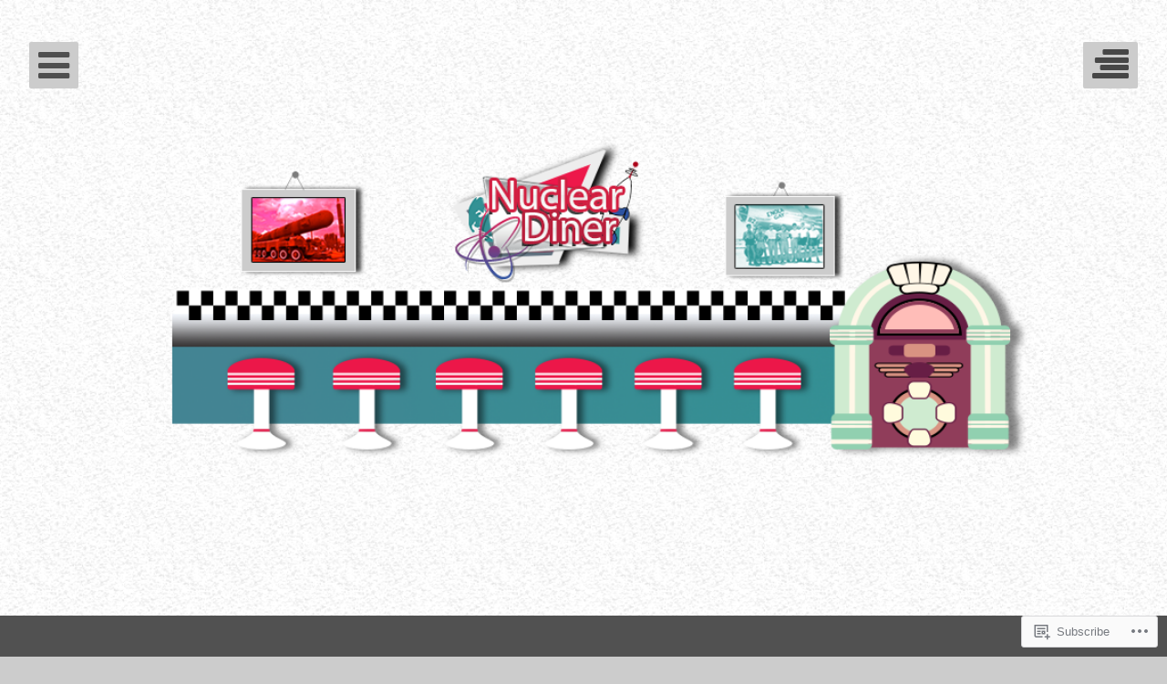

--- FILE ---
content_type: text/html; charset=UTF-8
request_url: https://nucleardiner.wordpress.com/category/india/
body_size: 32940
content:
<!DOCTYPE html>
<html lang="en" class="no-js">
<head>
	<meta charset="UTF-8">
	<meta name="viewport" content="width=device-width, initial-scale=1.0001, minimum-scale=1.0001"/>
	<title>India | Nuclear Diner</title>
	<link rel="profile" href="http://gmpg.org/xfn/11">
	<link rel="pingback" href="https://nucleardiner.wordpress.com/xmlrpc.php">

	<script>(function(html){html.className = html.className.replace(/\bno-js\b/,'js')})(document.documentElement);</script>
<script type="text/javascript">
  WebFontConfig = {"google":{"families":["Open+Sans:i:latin,latin-ext"]},"api_url":"https:\/\/fonts-api.wp.com\/css"};
  (function() {
    var wf = document.createElement('script');
    wf.src = '/wp-content/plugins/custom-fonts/js/webfont.js';
    wf.type = 'text/javascript';
    wf.async = 'true';
    var s = document.getElementsByTagName('script')[0];
    s.parentNode.insertBefore(wf, s);
	})();
</script><style id="jetpack-custom-fonts-css">.wf-active h1, .wf-active h2, .wf-active h3, .wf-active h4, .wf-active h5, .wf-active h6{font-family:"Open Sans",sans-serif;font-weight:400;font-style:italic}.wf-active h1{font-style:italic;font-weight:400}.wf-active h2{font-style:italic;font-weight:400}.wf-active h3{font-style:italic;font-weight:400}.wf-active h4{font-style:italic;font-weight:400}.wf-active h5, .wf-active f h6{font-style:italic;font-weight:400}.wf-active h6, .wf-active #respond #reply-title{font-style:italic;font-weight:400}.wf-active #portfolio-wrapper .jetpack-portfolio .project-title{font-style:italic;font-weight:400}@media screen and (max-width: 800px){.wf-active h1{font-style:italic;font-weight:400}}@media screen and (max-width: 800px){.wf-active h2{font-style:italic;font-weight:400}}@media screen and (max-width: 800px){.wf-active h3{font-style:italic;font-weight:400}}@media screen and (max-width: 800px){.wf-active h4{font-style:italic;font-weight:400}}@media screen and (max-width: 800px){.wf-active h5, .wf-active h6{font-style:italic;font-weight:400}}@media screen and (max-width: 800px){.wf-active h6{font-style:italic;font-weight:400}}.wf-active h1, .wf-active h2, .wf-active h3, .wf-active h4, .wf-active h5, .wf-active h6{font-family:"Open Sans",sans-serif;font-weight:400;font-style:italic}.wf-active .entry-title{font-style:italic;font-weight:400}.wf-active .blog .format-image.has-post-thumbnail .entry-title, .wf-active .archive .format-image.has-post-thumbnail .entry-title, .wf-active .search .format-image.has-post-thumbnail .entry-title, .wf-active .blog .format-video .entry-title, .wf-active .archive .format-video .entry-title, .wf-active .search .format-video .entry-title, .wf-active .blog .format-audio .entry-title, .wf-active .archive .format-audio .entry-title, .wf-active .search .format-audio .entry-title, .wf-active .blog .format-status .entry-title, .wf-active .archive .format-status .entry-title, .wf-active .search .format-status .entry-title, .wf-active .blog .format-aside .entry-title, .wf-active .archive .format-aside .entry-title, .wf-active .search .format-aside .entry-title, .wf-active .blog .format-quote .entry-title, .wf-active .archive .format-quote .entry-title, .wf-active .search .format-quote .entry-title, .wf-active .blog .format-link .entry-title, .wf-active .archive .format-link .entry-title, .wf-active .search .format-link .entry-title, .wf-active .single .format-status .entry-title, .wf-active .single .format-aside .entry-title, .wf-active .single .format-link .entry-title, .wf-active .blog .format-link .entry-title, .wf-active .archive .format-link .entry-title, .wf-active .search .format-link .entry-title, .wf-active .single .format-link .entry-title{font-style:italic;font-weight:400}.wf-active .site-description, .wf-active .site-title{font-family:"Open Sans",sans-serif;font-style:italic;font-weight:400}.wf-active .site-title{font-style:italic;font-weight:400}@media screen and (max-width: 1000px){.wf-active .site-title{font-style:italic;font-weight:400}}</style>
<meta name='robots' content='max-image-preview:large' />
<link rel='dns-prefetch' href='//s0.wp.com' />
<link rel='dns-prefetch' href='//fonts-api.wp.com' />
<link rel="alternate" type="application/rss+xml" title="Nuclear Diner &raquo; Feed" href="https://nucleardiner.wordpress.com/feed/" />
<link rel="alternate" type="application/rss+xml" title="Nuclear Diner &raquo; Comments Feed" href="https://nucleardiner.wordpress.com/comments/feed/" />
<link rel="alternate" type="application/rss+xml" title="Nuclear Diner &raquo; India Category Feed" href="https://nucleardiner.wordpress.com/category/india/feed/" />
	<script type="text/javascript">
		/* <![CDATA[ */
		function addLoadEvent(func) {
			var oldonload = window.onload;
			if (typeof window.onload != 'function') {
				window.onload = func;
			} else {
				window.onload = function () {
					oldonload();
					func();
				}
			}
		}
		/* ]]> */
	</script>
	<link crossorigin='anonymous' rel='stylesheet' id='all-css-0-1' href='/wp-content/mu-plugins/jetpack-plugin/sun/modules/infinite-scroll/infinity.css?m=1753279645i&cssminify=yes' type='text/css' media='all' />
<style id='wp-emoji-styles-inline-css'>

	img.wp-smiley, img.emoji {
		display: inline !important;
		border: none !important;
		box-shadow: none !important;
		height: 1em !important;
		width: 1em !important;
		margin: 0 0.07em !important;
		vertical-align: -0.1em !important;
		background: none !important;
		padding: 0 !important;
	}
/*# sourceURL=wp-emoji-styles-inline-css */
</style>
<link crossorigin='anonymous' rel='stylesheet' id='all-css-2-1' href='/wp-content/plugins/gutenberg-core/v22.4.2/build/styles/block-library/style.min.css?m=1769608164i&cssminify=yes' type='text/css' media='all' />
<style id='wp-block-library-inline-css'>
.has-text-align-justify {
	text-align:justify;
}
.has-text-align-justify{text-align:justify;}

/*# sourceURL=wp-block-library-inline-css */
</style>
<style id='wp-block-embed-inline-css'>
.wp-block-embed.alignleft,.wp-block-embed.alignright,.wp-block[data-align=left]>[data-type="core/embed"],.wp-block[data-align=right]>[data-type="core/embed"]{max-width:360px;width:100%}.wp-block-embed.alignleft .wp-block-embed__wrapper,.wp-block-embed.alignright .wp-block-embed__wrapper,.wp-block[data-align=left]>[data-type="core/embed"] .wp-block-embed__wrapper,.wp-block[data-align=right]>[data-type="core/embed"] .wp-block-embed__wrapper{min-width:280px}.wp-block-cover .wp-block-embed{min-height:240px;min-width:320px}.wp-block-group.is-layout-flex .wp-block-embed{flex:1 1 0%;min-width:0}.wp-block-embed{overflow-wrap:break-word}.wp-block-embed :where(figcaption){margin-bottom:1em;margin-top:.5em}.wp-block-embed iframe{max-width:100%}.wp-block-embed__wrapper{position:relative}.wp-embed-responsive .wp-has-aspect-ratio .wp-block-embed__wrapper:before{content:"";display:block;padding-top:50%}.wp-embed-responsive .wp-has-aspect-ratio iframe{bottom:0;height:100%;left:0;position:absolute;right:0;top:0;width:100%}.wp-embed-responsive .wp-embed-aspect-21-9 .wp-block-embed__wrapper:before{padding-top:42.85%}.wp-embed-responsive .wp-embed-aspect-18-9 .wp-block-embed__wrapper:before{padding-top:50%}.wp-embed-responsive .wp-embed-aspect-16-9 .wp-block-embed__wrapper:before{padding-top:56.25%}.wp-embed-responsive .wp-embed-aspect-4-3 .wp-block-embed__wrapper:before{padding-top:75%}.wp-embed-responsive .wp-embed-aspect-1-1 .wp-block-embed__wrapper:before{padding-top:100%}.wp-embed-responsive .wp-embed-aspect-9-16 .wp-block-embed__wrapper:before{padding-top:177.77%}.wp-embed-responsive .wp-embed-aspect-1-2 .wp-block-embed__wrapper:before{padding-top:200%}
/*# sourceURL=https://s0.wp.com/wp-content/plugins/gutenberg-core/v22.4.2/build/styles/block-library/embed/style.min.css */
</style>
<style id='wp-block-quote-inline-css'>
.wp-block-quote{box-sizing:border-box;overflow-wrap:break-word}.wp-block-quote.is-large:where(:not(.is-style-plain)),.wp-block-quote.is-style-large:where(:not(.is-style-plain)){margin-bottom:1em;padding:0 1em}.wp-block-quote.is-large:where(:not(.is-style-plain)) p,.wp-block-quote.is-style-large:where(:not(.is-style-plain)) p{font-size:1.5em;font-style:italic;line-height:1.6}.wp-block-quote.is-large:where(:not(.is-style-plain)) cite,.wp-block-quote.is-large:where(:not(.is-style-plain)) footer,.wp-block-quote.is-style-large:where(:not(.is-style-plain)) cite,.wp-block-quote.is-style-large:where(:not(.is-style-plain)) footer{font-size:1.125em;text-align:right}.wp-block-quote>cite{display:block}
/*# sourceURL=https://s0.wp.com/wp-content/plugins/gutenberg-core/v22.4.2/build/styles/block-library/quote/style.min.css */
</style>
<style id='wp-block-paragraph-inline-css'>
.is-small-text{font-size:.875em}.is-regular-text{font-size:1em}.is-large-text{font-size:2.25em}.is-larger-text{font-size:3em}.has-drop-cap:not(:focus):first-letter{float:left;font-size:8.4em;font-style:normal;font-weight:100;line-height:.68;margin:.05em .1em 0 0;text-transform:uppercase}body.rtl .has-drop-cap:not(:focus):first-letter{float:none;margin-left:.1em}p.has-drop-cap.has-background{overflow:hidden}:root :where(p.has-background){padding:1.25em 2.375em}:where(p.has-text-color:not(.has-link-color)) a{color:inherit}p.has-text-align-left[style*="writing-mode:vertical-lr"],p.has-text-align-right[style*="writing-mode:vertical-rl"]{rotate:180deg}
/*# sourceURL=https://s0.wp.com/wp-content/plugins/gutenberg-core/v22.4.2/build/styles/block-library/paragraph/style.min.css */
</style>

<style id='classic-theme-styles-inline-css'>
.wp-block-button__link{background-color:#32373c;border-radius:9999px;box-shadow:none;color:#fff;font-size:1.125em;padding:calc(.667em + 2px) calc(1.333em + 2px);text-decoration:none}.wp-block-file__button{background:#32373c;color:#fff}.wp-block-accordion-heading{margin:0}.wp-block-accordion-heading__toggle{background-color:inherit!important;color:inherit!important}.wp-block-accordion-heading__toggle:not(:focus-visible){outline:none}.wp-block-accordion-heading__toggle:focus,.wp-block-accordion-heading__toggle:hover{background-color:inherit!important;border:none;box-shadow:none;color:inherit;padding:var(--wp--preset--spacing--20,1em) 0;text-decoration:none}.wp-block-accordion-heading__toggle:focus-visible{outline:auto;outline-offset:0}
/*# sourceURL=/wp-content/plugins/gutenberg-core/v22.4.2/build/styles/block-library/classic.min.css */
</style>
<style id='global-styles-inline-css'>
:root{--wp--preset--aspect-ratio--square: 1;--wp--preset--aspect-ratio--4-3: 4/3;--wp--preset--aspect-ratio--3-4: 3/4;--wp--preset--aspect-ratio--3-2: 3/2;--wp--preset--aspect-ratio--2-3: 2/3;--wp--preset--aspect-ratio--16-9: 16/9;--wp--preset--aspect-ratio--9-16: 9/16;--wp--preset--color--black: #000000;--wp--preset--color--cyan-bluish-gray: #abb8c3;--wp--preset--color--white: #ffffff;--wp--preset--color--pale-pink: #f78da7;--wp--preset--color--vivid-red: #cf2e2e;--wp--preset--color--luminous-vivid-orange: #ff6900;--wp--preset--color--luminous-vivid-amber: #fcb900;--wp--preset--color--light-green-cyan: #7bdcb5;--wp--preset--color--vivid-green-cyan: #00d084;--wp--preset--color--pale-cyan-blue: #8ed1fc;--wp--preset--color--vivid-cyan-blue: #0693e3;--wp--preset--color--vivid-purple: #9b51e0;--wp--preset--gradient--vivid-cyan-blue-to-vivid-purple: linear-gradient(135deg,rgb(6,147,227) 0%,rgb(155,81,224) 100%);--wp--preset--gradient--light-green-cyan-to-vivid-green-cyan: linear-gradient(135deg,rgb(122,220,180) 0%,rgb(0,208,130) 100%);--wp--preset--gradient--luminous-vivid-amber-to-luminous-vivid-orange: linear-gradient(135deg,rgb(252,185,0) 0%,rgb(255,105,0) 100%);--wp--preset--gradient--luminous-vivid-orange-to-vivid-red: linear-gradient(135deg,rgb(255,105,0) 0%,rgb(207,46,46) 100%);--wp--preset--gradient--very-light-gray-to-cyan-bluish-gray: linear-gradient(135deg,rgb(238,238,238) 0%,rgb(169,184,195) 100%);--wp--preset--gradient--cool-to-warm-spectrum: linear-gradient(135deg,rgb(74,234,220) 0%,rgb(151,120,209) 20%,rgb(207,42,186) 40%,rgb(238,44,130) 60%,rgb(251,105,98) 80%,rgb(254,248,76) 100%);--wp--preset--gradient--blush-light-purple: linear-gradient(135deg,rgb(255,206,236) 0%,rgb(152,150,240) 100%);--wp--preset--gradient--blush-bordeaux: linear-gradient(135deg,rgb(254,205,165) 0%,rgb(254,45,45) 50%,rgb(107,0,62) 100%);--wp--preset--gradient--luminous-dusk: linear-gradient(135deg,rgb(255,203,112) 0%,rgb(199,81,192) 50%,rgb(65,88,208) 100%);--wp--preset--gradient--pale-ocean: linear-gradient(135deg,rgb(255,245,203) 0%,rgb(182,227,212) 50%,rgb(51,167,181) 100%);--wp--preset--gradient--electric-grass: linear-gradient(135deg,rgb(202,248,128) 0%,rgb(113,206,126) 100%);--wp--preset--gradient--midnight: linear-gradient(135deg,rgb(2,3,129) 0%,rgb(40,116,252) 100%);--wp--preset--font-size--small: 13px;--wp--preset--font-size--medium: 20px;--wp--preset--font-size--large: 36px;--wp--preset--font-size--x-large: 42px;--wp--preset--font-family--albert-sans: 'Albert Sans', sans-serif;--wp--preset--font-family--alegreya: Alegreya, serif;--wp--preset--font-family--arvo: Arvo, serif;--wp--preset--font-family--bodoni-moda: 'Bodoni Moda', serif;--wp--preset--font-family--bricolage-grotesque: 'Bricolage Grotesque', sans-serif;--wp--preset--font-family--cabin: Cabin, sans-serif;--wp--preset--font-family--chivo: Chivo, sans-serif;--wp--preset--font-family--commissioner: Commissioner, sans-serif;--wp--preset--font-family--cormorant: Cormorant, serif;--wp--preset--font-family--courier-prime: 'Courier Prime', monospace;--wp--preset--font-family--crimson-pro: 'Crimson Pro', serif;--wp--preset--font-family--dm-mono: 'DM Mono', monospace;--wp--preset--font-family--dm-sans: 'DM Sans', sans-serif;--wp--preset--font-family--dm-serif-display: 'DM Serif Display', serif;--wp--preset--font-family--domine: Domine, serif;--wp--preset--font-family--eb-garamond: 'EB Garamond', serif;--wp--preset--font-family--epilogue: Epilogue, sans-serif;--wp--preset--font-family--fahkwang: Fahkwang, sans-serif;--wp--preset--font-family--figtree: Figtree, sans-serif;--wp--preset--font-family--fira-sans: 'Fira Sans', sans-serif;--wp--preset--font-family--fjalla-one: 'Fjalla One', sans-serif;--wp--preset--font-family--fraunces: Fraunces, serif;--wp--preset--font-family--gabarito: Gabarito, system-ui;--wp--preset--font-family--ibm-plex-mono: 'IBM Plex Mono', monospace;--wp--preset--font-family--ibm-plex-sans: 'IBM Plex Sans', sans-serif;--wp--preset--font-family--ibarra-real-nova: 'Ibarra Real Nova', serif;--wp--preset--font-family--instrument-serif: 'Instrument Serif', serif;--wp--preset--font-family--inter: Inter, sans-serif;--wp--preset--font-family--josefin-sans: 'Josefin Sans', sans-serif;--wp--preset--font-family--jost: Jost, sans-serif;--wp--preset--font-family--libre-baskerville: 'Libre Baskerville', serif;--wp--preset--font-family--libre-franklin: 'Libre Franklin', sans-serif;--wp--preset--font-family--literata: Literata, serif;--wp--preset--font-family--lora: Lora, serif;--wp--preset--font-family--merriweather: Merriweather, serif;--wp--preset--font-family--montserrat: Montserrat, sans-serif;--wp--preset--font-family--newsreader: Newsreader, serif;--wp--preset--font-family--noto-sans-mono: 'Noto Sans Mono', sans-serif;--wp--preset--font-family--nunito: Nunito, sans-serif;--wp--preset--font-family--open-sans: 'Open Sans', sans-serif;--wp--preset--font-family--overpass: Overpass, sans-serif;--wp--preset--font-family--pt-serif: 'PT Serif', serif;--wp--preset--font-family--petrona: Petrona, serif;--wp--preset--font-family--piazzolla: Piazzolla, serif;--wp--preset--font-family--playfair-display: 'Playfair Display', serif;--wp--preset--font-family--plus-jakarta-sans: 'Plus Jakarta Sans', sans-serif;--wp--preset--font-family--poppins: Poppins, sans-serif;--wp--preset--font-family--raleway: Raleway, sans-serif;--wp--preset--font-family--roboto: Roboto, sans-serif;--wp--preset--font-family--roboto-slab: 'Roboto Slab', serif;--wp--preset--font-family--rubik: Rubik, sans-serif;--wp--preset--font-family--rufina: Rufina, serif;--wp--preset--font-family--sora: Sora, sans-serif;--wp--preset--font-family--source-sans-3: 'Source Sans 3', sans-serif;--wp--preset--font-family--source-serif-4: 'Source Serif 4', serif;--wp--preset--font-family--space-mono: 'Space Mono', monospace;--wp--preset--font-family--syne: Syne, sans-serif;--wp--preset--font-family--texturina: Texturina, serif;--wp--preset--font-family--urbanist: Urbanist, sans-serif;--wp--preset--font-family--work-sans: 'Work Sans', sans-serif;--wp--preset--spacing--20: 0.44rem;--wp--preset--spacing--30: 0.67rem;--wp--preset--spacing--40: 1rem;--wp--preset--spacing--50: 1.5rem;--wp--preset--spacing--60: 2.25rem;--wp--preset--spacing--70: 3.38rem;--wp--preset--spacing--80: 5.06rem;--wp--preset--shadow--natural: 6px 6px 9px rgba(0, 0, 0, 0.2);--wp--preset--shadow--deep: 12px 12px 50px rgba(0, 0, 0, 0.4);--wp--preset--shadow--sharp: 6px 6px 0px rgba(0, 0, 0, 0.2);--wp--preset--shadow--outlined: 6px 6px 0px -3px rgb(255, 255, 255), 6px 6px rgb(0, 0, 0);--wp--preset--shadow--crisp: 6px 6px 0px rgb(0, 0, 0);}:where(body) { margin: 0; }:where(.is-layout-flex){gap: 0.5em;}:where(.is-layout-grid){gap: 0.5em;}body .is-layout-flex{display: flex;}.is-layout-flex{flex-wrap: wrap;align-items: center;}.is-layout-flex > :is(*, div){margin: 0;}body .is-layout-grid{display: grid;}.is-layout-grid > :is(*, div){margin: 0;}body{padding-top: 0px;padding-right: 0px;padding-bottom: 0px;padding-left: 0px;}:root :where(.wp-element-button, .wp-block-button__link){background-color: #32373c;border-width: 0;color: #fff;font-family: inherit;font-size: inherit;font-style: inherit;font-weight: inherit;letter-spacing: inherit;line-height: inherit;padding-top: calc(0.667em + 2px);padding-right: calc(1.333em + 2px);padding-bottom: calc(0.667em + 2px);padding-left: calc(1.333em + 2px);text-decoration: none;text-transform: inherit;}.has-black-color{color: var(--wp--preset--color--black) !important;}.has-cyan-bluish-gray-color{color: var(--wp--preset--color--cyan-bluish-gray) !important;}.has-white-color{color: var(--wp--preset--color--white) !important;}.has-pale-pink-color{color: var(--wp--preset--color--pale-pink) !important;}.has-vivid-red-color{color: var(--wp--preset--color--vivid-red) !important;}.has-luminous-vivid-orange-color{color: var(--wp--preset--color--luminous-vivid-orange) !important;}.has-luminous-vivid-amber-color{color: var(--wp--preset--color--luminous-vivid-amber) !important;}.has-light-green-cyan-color{color: var(--wp--preset--color--light-green-cyan) !important;}.has-vivid-green-cyan-color{color: var(--wp--preset--color--vivid-green-cyan) !important;}.has-pale-cyan-blue-color{color: var(--wp--preset--color--pale-cyan-blue) !important;}.has-vivid-cyan-blue-color{color: var(--wp--preset--color--vivid-cyan-blue) !important;}.has-vivid-purple-color{color: var(--wp--preset--color--vivid-purple) !important;}.has-black-background-color{background-color: var(--wp--preset--color--black) !important;}.has-cyan-bluish-gray-background-color{background-color: var(--wp--preset--color--cyan-bluish-gray) !important;}.has-white-background-color{background-color: var(--wp--preset--color--white) !important;}.has-pale-pink-background-color{background-color: var(--wp--preset--color--pale-pink) !important;}.has-vivid-red-background-color{background-color: var(--wp--preset--color--vivid-red) !important;}.has-luminous-vivid-orange-background-color{background-color: var(--wp--preset--color--luminous-vivid-orange) !important;}.has-luminous-vivid-amber-background-color{background-color: var(--wp--preset--color--luminous-vivid-amber) !important;}.has-light-green-cyan-background-color{background-color: var(--wp--preset--color--light-green-cyan) !important;}.has-vivid-green-cyan-background-color{background-color: var(--wp--preset--color--vivid-green-cyan) !important;}.has-pale-cyan-blue-background-color{background-color: var(--wp--preset--color--pale-cyan-blue) !important;}.has-vivid-cyan-blue-background-color{background-color: var(--wp--preset--color--vivid-cyan-blue) !important;}.has-vivid-purple-background-color{background-color: var(--wp--preset--color--vivid-purple) !important;}.has-black-border-color{border-color: var(--wp--preset--color--black) !important;}.has-cyan-bluish-gray-border-color{border-color: var(--wp--preset--color--cyan-bluish-gray) !important;}.has-white-border-color{border-color: var(--wp--preset--color--white) !important;}.has-pale-pink-border-color{border-color: var(--wp--preset--color--pale-pink) !important;}.has-vivid-red-border-color{border-color: var(--wp--preset--color--vivid-red) !important;}.has-luminous-vivid-orange-border-color{border-color: var(--wp--preset--color--luminous-vivid-orange) !important;}.has-luminous-vivid-amber-border-color{border-color: var(--wp--preset--color--luminous-vivid-amber) !important;}.has-light-green-cyan-border-color{border-color: var(--wp--preset--color--light-green-cyan) !important;}.has-vivid-green-cyan-border-color{border-color: var(--wp--preset--color--vivid-green-cyan) !important;}.has-pale-cyan-blue-border-color{border-color: var(--wp--preset--color--pale-cyan-blue) !important;}.has-vivid-cyan-blue-border-color{border-color: var(--wp--preset--color--vivid-cyan-blue) !important;}.has-vivid-purple-border-color{border-color: var(--wp--preset--color--vivid-purple) !important;}.has-vivid-cyan-blue-to-vivid-purple-gradient-background{background: var(--wp--preset--gradient--vivid-cyan-blue-to-vivid-purple) !important;}.has-light-green-cyan-to-vivid-green-cyan-gradient-background{background: var(--wp--preset--gradient--light-green-cyan-to-vivid-green-cyan) !important;}.has-luminous-vivid-amber-to-luminous-vivid-orange-gradient-background{background: var(--wp--preset--gradient--luminous-vivid-amber-to-luminous-vivid-orange) !important;}.has-luminous-vivid-orange-to-vivid-red-gradient-background{background: var(--wp--preset--gradient--luminous-vivid-orange-to-vivid-red) !important;}.has-very-light-gray-to-cyan-bluish-gray-gradient-background{background: var(--wp--preset--gradient--very-light-gray-to-cyan-bluish-gray) !important;}.has-cool-to-warm-spectrum-gradient-background{background: var(--wp--preset--gradient--cool-to-warm-spectrum) !important;}.has-blush-light-purple-gradient-background{background: var(--wp--preset--gradient--blush-light-purple) !important;}.has-blush-bordeaux-gradient-background{background: var(--wp--preset--gradient--blush-bordeaux) !important;}.has-luminous-dusk-gradient-background{background: var(--wp--preset--gradient--luminous-dusk) !important;}.has-pale-ocean-gradient-background{background: var(--wp--preset--gradient--pale-ocean) !important;}.has-electric-grass-gradient-background{background: var(--wp--preset--gradient--electric-grass) !important;}.has-midnight-gradient-background{background: var(--wp--preset--gradient--midnight) !important;}.has-small-font-size{font-size: var(--wp--preset--font-size--small) !important;}.has-medium-font-size{font-size: var(--wp--preset--font-size--medium) !important;}.has-large-font-size{font-size: var(--wp--preset--font-size--large) !important;}.has-x-large-font-size{font-size: var(--wp--preset--font-size--x-large) !important;}.has-albert-sans-font-family{font-family: var(--wp--preset--font-family--albert-sans) !important;}.has-alegreya-font-family{font-family: var(--wp--preset--font-family--alegreya) !important;}.has-arvo-font-family{font-family: var(--wp--preset--font-family--arvo) !important;}.has-bodoni-moda-font-family{font-family: var(--wp--preset--font-family--bodoni-moda) !important;}.has-bricolage-grotesque-font-family{font-family: var(--wp--preset--font-family--bricolage-grotesque) !important;}.has-cabin-font-family{font-family: var(--wp--preset--font-family--cabin) !important;}.has-chivo-font-family{font-family: var(--wp--preset--font-family--chivo) !important;}.has-commissioner-font-family{font-family: var(--wp--preset--font-family--commissioner) !important;}.has-cormorant-font-family{font-family: var(--wp--preset--font-family--cormorant) !important;}.has-courier-prime-font-family{font-family: var(--wp--preset--font-family--courier-prime) !important;}.has-crimson-pro-font-family{font-family: var(--wp--preset--font-family--crimson-pro) !important;}.has-dm-mono-font-family{font-family: var(--wp--preset--font-family--dm-mono) !important;}.has-dm-sans-font-family{font-family: var(--wp--preset--font-family--dm-sans) !important;}.has-dm-serif-display-font-family{font-family: var(--wp--preset--font-family--dm-serif-display) !important;}.has-domine-font-family{font-family: var(--wp--preset--font-family--domine) !important;}.has-eb-garamond-font-family{font-family: var(--wp--preset--font-family--eb-garamond) !important;}.has-epilogue-font-family{font-family: var(--wp--preset--font-family--epilogue) !important;}.has-fahkwang-font-family{font-family: var(--wp--preset--font-family--fahkwang) !important;}.has-figtree-font-family{font-family: var(--wp--preset--font-family--figtree) !important;}.has-fira-sans-font-family{font-family: var(--wp--preset--font-family--fira-sans) !important;}.has-fjalla-one-font-family{font-family: var(--wp--preset--font-family--fjalla-one) !important;}.has-fraunces-font-family{font-family: var(--wp--preset--font-family--fraunces) !important;}.has-gabarito-font-family{font-family: var(--wp--preset--font-family--gabarito) !important;}.has-ibm-plex-mono-font-family{font-family: var(--wp--preset--font-family--ibm-plex-mono) !important;}.has-ibm-plex-sans-font-family{font-family: var(--wp--preset--font-family--ibm-plex-sans) !important;}.has-ibarra-real-nova-font-family{font-family: var(--wp--preset--font-family--ibarra-real-nova) !important;}.has-instrument-serif-font-family{font-family: var(--wp--preset--font-family--instrument-serif) !important;}.has-inter-font-family{font-family: var(--wp--preset--font-family--inter) !important;}.has-josefin-sans-font-family{font-family: var(--wp--preset--font-family--josefin-sans) !important;}.has-jost-font-family{font-family: var(--wp--preset--font-family--jost) !important;}.has-libre-baskerville-font-family{font-family: var(--wp--preset--font-family--libre-baskerville) !important;}.has-libre-franklin-font-family{font-family: var(--wp--preset--font-family--libre-franklin) !important;}.has-literata-font-family{font-family: var(--wp--preset--font-family--literata) !important;}.has-lora-font-family{font-family: var(--wp--preset--font-family--lora) !important;}.has-merriweather-font-family{font-family: var(--wp--preset--font-family--merriweather) !important;}.has-montserrat-font-family{font-family: var(--wp--preset--font-family--montserrat) !important;}.has-newsreader-font-family{font-family: var(--wp--preset--font-family--newsreader) !important;}.has-noto-sans-mono-font-family{font-family: var(--wp--preset--font-family--noto-sans-mono) !important;}.has-nunito-font-family{font-family: var(--wp--preset--font-family--nunito) !important;}.has-open-sans-font-family{font-family: var(--wp--preset--font-family--open-sans) !important;}.has-overpass-font-family{font-family: var(--wp--preset--font-family--overpass) !important;}.has-pt-serif-font-family{font-family: var(--wp--preset--font-family--pt-serif) !important;}.has-petrona-font-family{font-family: var(--wp--preset--font-family--petrona) !important;}.has-piazzolla-font-family{font-family: var(--wp--preset--font-family--piazzolla) !important;}.has-playfair-display-font-family{font-family: var(--wp--preset--font-family--playfair-display) !important;}.has-plus-jakarta-sans-font-family{font-family: var(--wp--preset--font-family--plus-jakarta-sans) !important;}.has-poppins-font-family{font-family: var(--wp--preset--font-family--poppins) !important;}.has-raleway-font-family{font-family: var(--wp--preset--font-family--raleway) !important;}.has-roboto-font-family{font-family: var(--wp--preset--font-family--roboto) !important;}.has-roboto-slab-font-family{font-family: var(--wp--preset--font-family--roboto-slab) !important;}.has-rubik-font-family{font-family: var(--wp--preset--font-family--rubik) !important;}.has-rufina-font-family{font-family: var(--wp--preset--font-family--rufina) !important;}.has-sora-font-family{font-family: var(--wp--preset--font-family--sora) !important;}.has-source-sans-3-font-family{font-family: var(--wp--preset--font-family--source-sans-3) !important;}.has-source-serif-4-font-family{font-family: var(--wp--preset--font-family--source-serif-4) !important;}.has-space-mono-font-family{font-family: var(--wp--preset--font-family--space-mono) !important;}.has-syne-font-family{font-family: var(--wp--preset--font-family--syne) !important;}.has-texturina-font-family{font-family: var(--wp--preset--font-family--texturina) !important;}.has-urbanist-font-family{font-family: var(--wp--preset--font-family--urbanist) !important;}.has-work-sans-font-family{font-family: var(--wp--preset--font-family--work-sans) !important;}
/*# sourceURL=global-styles-inline-css */
</style>

<link crossorigin='anonymous' rel='stylesheet' id='all-css-4-1' href='/_static/??-eJx9jUsOwjAMRC+EY6UgCAvEWZrEKoG4jWq3hduTLvisurFG1nszuBQIQ6/UK5Y8dakXDIPPQ3gINsY6Y0ESl0ww0mwOGJPolwDRVyYTRHb4V8QT/LpGqn8ura4EU0wtZeKKbWlLih1p1eWTQem5rZQ6A96XkUSgXk4Tg97qlqzelS/26KzbN835dH8DjlpbIA==&cssminify=yes' type='text/css' media='all' />
<link rel='stylesheet' id='eighties-header-css' href='https://fonts-api.wp.com/css?family=Righteous' media='all' />
<link rel='stylesheet' id='eighties-headings-css' href='https://fonts-api.wp.com/css?family=Varela+Round' media='all' />
<link rel='stylesheet' id='eighties-body-css' href='https://fonts-api.wp.com/css?family=Open+Sans%3A400italic%2C700italic%2C400%2C700' media='all' />
<link crossorigin='anonymous' rel='stylesheet' id='all-css-10-1' href='/_static/??-eJyFi8EKwjAQRH/IdakVcxK/JQ3bbSTJhu6G0r83elIEvQzzmHm4VQhSjIqhLZRJsbYJKfJiscPct57+VcBvpJLpGFQP+MdU29P3MzeoqXEsiitNSbhXxv56w18Sk0CS4C1K+QCYk4/rU73l6+DO43A5udHdH5RBU3E=&cssminify=yes' type='text/css' media='all' />
<link crossorigin='anonymous' rel='stylesheet' id='print-css-11-1' href='/wp-content/mu-plugins/global-print/global-print.css?m=1465851035i&cssminify=yes' type='text/css' media='print' />
<style id='jetpack-global-styles-frontend-style-inline-css'>
:root { --font-headings: unset; --font-base: unset; --font-headings-default: -apple-system,BlinkMacSystemFont,"Segoe UI",Roboto,Oxygen-Sans,Ubuntu,Cantarell,"Helvetica Neue",sans-serif; --font-base-default: -apple-system,BlinkMacSystemFont,"Segoe UI",Roboto,Oxygen-Sans,Ubuntu,Cantarell,"Helvetica Neue",sans-serif;}
/*# sourceURL=jetpack-global-styles-frontend-style-inline-css */
</style>
<link crossorigin='anonymous' rel='stylesheet' id='all-css-14-1' href='/wp-content/themes/h4/global.css?m=1420737423i&cssminify=yes' type='text/css' media='all' />
<script type="text/javascript" id="wpcom-actionbar-placeholder-js-extra">
/* <![CDATA[ */
var actionbardata = {"siteID":"98885650","postID":"0","siteURL":"https://nucleardiner.wordpress.com","xhrURL":"https://nucleardiner.wordpress.com/wp-admin/admin-ajax.php","nonce":"b9bce9586f","isLoggedIn":"","statusMessage":"","subsEmailDefault":"instantly","proxyScriptUrl":"https://s0.wp.com/wp-content/js/wpcom-proxy-request.js?m=1513050504i&amp;ver=20211021","i18n":{"followedText":"New posts from this site will now appear in your \u003Ca href=\"https://wordpress.com/reader\"\u003EReader\u003C/a\u003E","foldBar":"Collapse this bar","unfoldBar":"Expand this bar","shortLinkCopied":"Shortlink copied to clipboard."}};
//# sourceURL=wpcom-actionbar-placeholder-js-extra
/* ]]> */
</script>
<script type="text/javascript" id="jetpack-mu-wpcom-settings-js-before">
/* <![CDATA[ */
var JETPACK_MU_WPCOM_SETTINGS = {"assetsUrl":"https://s0.wp.com/wp-content/mu-plugins/jetpack-mu-wpcom-plugin/sun/jetpack_vendor/automattic/jetpack-mu-wpcom/src/build/"};
//# sourceURL=jetpack-mu-wpcom-settings-js-before
/* ]]> */
</script>
<script crossorigin='anonymous' type='text/javascript'  src='/_static/??-eJzTLy/QTc7PK0nNK9HPKtYvyinRLSjKr6jUyyrW0QfKZeYl55SmpBaDJLMKS1OLKqGUXm5mHkFFurmZ6UWJJalQxfa5tobmRgamxgZmFpZZACbyLJI='></script>
<script type="text/javascript" id="rlt-proxy-js-after">
/* <![CDATA[ */
	rltInitialize( {"token":null,"iframeOrigins":["https:\/\/widgets.wp.com"]} );
//# sourceURL=rlt-proxy-js-after
/* ]]> */
</script>
<link rel="EditURI" type="application/rsd+xml" title="RSD" href="https://nucleardiner.wordpress.com/xmlrpc.php?rsd" />
<meta name="generator" content="WordPress.com" />

<!-- Jetpack Open Graph Tags -->
<meta property="og:type" content="website" />
<meta property="og:title" content="India &#8211; Nuclear Diner" />
<meta property="og:url" content="https://nucleardiner.wordpress.com/category/india/" />
<meta property="og:site_name" content="Nuclear Diner" />
<meta property="og:image" content="https://nucleardiner.wordpress.com/wp-content/uploads/2018/08/cropped-nuclear-diner-logo.jpg?w=200" />
<meta property="og:image:width" content="200" />
<meta property="og:image:height" content="200" />
<meta property="og:image:alt" content="" />
<meta property="og:locale" content="en_US" />
<meta property="fb:app_id" content="249643311490" />

<!-- End Jetpack Open Graph Tags -->
<link rel='openid.server' href='https://nucleardiner.wordpress.com/?openidserver=1' />
<link rel='openid.delegate' href='https://nucleardiner.wordpress.com/' />
<link rel="search" type="application/opensearchdescription+xml" href="https://nucleardiner.wordpress.com/osd.xml" title="Nuclear Diner" />
<link rel="search" type="application/opensearchdescription+xml" href="https://s1.wp.com/opensearch.xml" title="WordPress.com" />
<meta name="theme-color" content="#cccccc" />
<style type="text/css">.recentcomments a{display:inline !important;padding:0 !important;margin:0 !important;}</style>		<style type="text/css">
			.recentcomments a {
				display: inline !important;
				padding: 0 !important;
				margin: 0 !important;
			}

			table.recentcommentsavatartop img.avatar, table.recentcommentsavatarend img.avatar {
				border: 0px;
				margin: 0;
			}

			table.recentcommentsavatartop a, table.recentcommentsavatarend a {
				border: 0px !important;
				background-color: transparent !important;
			}

			td.recentcommentsavatarend, td.recentcommentsavatartop {
				padding: 0px 0px 1px 0px;
				margin: 0px;
			}

			td.recentcommentstextend {
				border: none !important;
				padding: 0px 0px 2px 10px;
			}

			.rtl td.recentcommentstextend {
				padding: 0px 10px 2px 0px;
			}

			td.recentcommentstexttop {
				border: none;
				padding: 0px 0px 0px 10px;
			}

			.rtl td.recentcommentstexttop {
				padding: 0px 10px 0px 0px;
			}
		</style>
		<meta name="description" content="Posts about India written by Cheryl Rofer" />
	<style type="text/css">
			.site-title,
		.site-description {
			position: absolute;
			clip: rect(1px, 1px, 1px, 1px);
		}
	
			#masthead {
			background-image: url('https://nucleardiner.wordpress.com/wp-content/uploads/2016/12/cropped-header_smallerstill4.png');
			background-position: center center;
			background-repeat: no-repeat;
			background-size: cover;
		}
	
						.site-branding {
				padding: 18.75em 0;
			}
			
	</style>
	<style type="text/css" id="custom-background-css">
body.custom-background { background-color: #cccccc; }
</style>
	<style type="text/css" id="custom-colors-css">
.site-toggles .main-navigation-toggle, .site-toggles .widget-area-toggle { color: #474747;}
.sticky .entry-meta-time, .sticky .entry-meta-time a { color: #4F4F4F;}
input[type="color"], input[type="email"], input[type="password"], input[type="search"], input[type="tel"], input[type="text"], input[type="url"], input[type="number"], input[type="date"], input[type="time"], input[type="datetime"], input[type="datetime-local"], input[type="week"], input[type="month"], .hentry, .jetpack-recipe { border-color: #f6f6f6;}
input[type="color"], input[type="email"], input[type="password"], input[type="search"], input[type="tel"], input[type="text"], input[type="url"], input[type="number"], input[type="date"], input[type="time"], input[type="datetime"], input[type="datetime-local"], input[type="week"], input[type="month"], .hentry, .jetpack-recipe { border-color: rgba( 246, 246, 246, 0.3 );}
.js .blog .sticky .entry-title a,
		.js .archive .sticky .entry-title a,
		.js .search .sticky .entry-title a,
		.js .blog .sticky, .js .archive .sticky,
		.js .search .sticky,
		#site-supplementary .widget-title,
		.js #secondary,
		.js #secondary .widget-title,
		.js #secondary .widget-area-toggle,
		.js .main-navigation-toggle,
		.js .main-navigation-title,
		#site-supplementary .widget_recent_entries a,
		#site-supplementary .widget_recent_comments a { color: #4F4F4F;}
#infinite-handle span, button, input[type="button"], input[type="reset"], input[type="submit"] { color: #FFFFFF;}
.js .main-navigation li a { color: #4F4F4F;}
.js .main-navigation .menu-item-search input { border-color: #707070;}
.sticky .entry-meta-categories { color: #4F4F4F;}
.site-info { border-color: #3a3a3a;}
.site-info { border-color: rgba( 58, 58, 58, 0.2 );}
.site-info, .site-info a { color: #4F4F4F;}
.js .widget a { color: #4F4F4F;}
a:hover, a:focus, a:active { color: #333333;}
.site-toggles .main-navigation-toggle, .site-toggles .widget-area-toggle { background-color: #CCCCCC;}
#site-navigation, #secondary, #colophon, .sticky { background-color: #CCCCCC;}
::-moz-selection { color: #CCCCCC;}
::selection { color: #CCCCCC;}
</style>
<link rel="icon" href="https://nucleardiner.wordpress.com/wp-content/uploads/2018/08/cropped-nuclear-diner-logo.jpg?w=32" sizes="32x32" />
<link rel="icon" href="https://nucleardiner.wordpress.com/wp-content/uploads/2018/08/cropped-nuclear-diner-logo.jpg?w=192" sizes="192x192" />
<link rel="apple-touch-icon" href="https://nucleardiner.wordpress.com/wp-content/uploads/2018/08/cropped-nuclear-diner-logo.jpg?w=180" />
<meta name="msapplication-TileImage" content="https://nucleardiner.wordpress.com/wp-content/uploads/2018/08/cropped-nuclear-diner-logo.jpg?w=270" />
<link crossorigin='anonymous' rel='stylesheet' id='all-css-0-5' href='/_static/??-eJydzNEKwjAMheEXsoapc+xCfBSpWRjd0rQ0DWNvL8LmpYiX/+HwwZIdJqkkFaK5zDYGUZioZo/z1qAm8AiC8OSEs4IuIVM5ouoBfgZiGoxJAX1JpsSfzz786dXANLjRM1NZv9Xbv8db07XnU9dfL+30AlHOX2M=&cssminify=yes' type='text/css' media='all' />

</head>

<body class="archive category category-india category-3054 custom-background wp-theme-pubeighties customizer-styles-applied group-blog has-custom-background widgets-hidden jetpack-reblog-enabled custom-colors">
	<div id="page" class="hfeed site">
		<div class="site-toggles">
			<a href="#" class="main-navigation-toggle"><i class="fa fa-bars"></i></a>
							<a href class="widget-area-toggle"><i class="fa fa-align-right"></i></a>
					</div>

		<nav id="site-navigation" class="main-navigation" role="navigation">
			<a href="#" class="main-navigation-toggle"><i class="fa fa-times"></i></a>
			<h4 class="main-navigation-title">Menu</h4>
			<div class="menu"><ul>
<li ><a href="https://nucleardiner.wordpress.com/">Home</a></li><li class="page_item page-item-1"><a href="https://nucleardiner.wordpress.com/about/">About</a></li>
</ul></div>
			<div class="menu-item menu-item-search">
				<a href="#"><i class="fa fa-search"></i></a>
				
<form role="search" method="get" class="search-form" action="https://nucleardiner.wordpress.com/">
	<label>
		<span class="screen-reader-text">Search for:</span>
		<input type="search" class="search-field" placeholder="Search &hellip;" value="" name="s">
	</label>
</form>
			</div>
					</nav><!-- #site-navigation -->

					<header id="masthead" class="site-header" role="banner">
				<a class="skip-link screen-reader-text" href="#content" data-backstretch="https://nucleardiner.wordpress.com/wp-content/uploads/2016/12/cropped-header_smallerstill4.png">Skip to content</a>
				<div class="site-branding">
					<h1 class="site-title"><a href="https://nucleardiner.wordpress.com/" rel="home">Nuclear Diner</a></h1>
					<h2 class="site-description">Nuclear information for everyone.</h2>
				</div>
									<a href="https://nucleardiner.wordpress.com/" rel="home" class="home-link"></a>
							</header><!-- #masthead -->
		
		<div id="content" class="site-content">

	<section id="primary" class="content-area">
		<main id="main" class="site-main" role="main">

		
			<header class="page-header">
				<h1 class="page-title">
					India				</h1>
							</header><!-- .page-header -->

						
				
<article id="post-14379" class="post-14379 post type-post status-publish format-standard has-post-thumbnail hentry category-china category-india category-iran category-japan category-north-korea category-nuclear-nonproliferation-treaty category-pakistan category-south-korea has-backstretch">
			<figure class="entry-image">
			<a href="https://nucleardiner.wordpress.com/2023/04/10/asias-nuclear-future/" rel="bookmark"><img width="462" height="303" src="https://nucleardiner.wordpress.com/wp-content/uploads/2023/04/thediplomat_2023-03-29-174115.jpg?w=462&amp;h=303&amp;crop=1" class="attachment-main-featured size-main-featured wp-post-image" alt="" decoding="async" srcset="https://nucleardiner.wordpress.com/wp-content/uploads/2023/04/thediplomat_2023-03-29-174115.jpg 462w, https://nucleardiner.wordpress.com/wp-content/uploads/2023/04/thediplomat_2023-03-29-174115.jpg?w=150&amp;h=98&amp;crop=1 150w, https://nucleardiner.wordpress.com/wp-content/uploads/2023/04/thediplomat_2023-03-29-174115.jpg?w=300&amp;h=197&amp;crop=1 300w" sizes="(max-width: 462px) 100vw, 462px" data-attachment-id="14381" data-permalink="https://nucleardiner.wordpress.com/2023/04/10/asias-nuclear-future/thediplomat_2023-03-29-174115/" data-orig-file="https://nucleardiner.wordpress.com/wp-content/uploads/2023/04/thediplomat_2023-03-29-174115.jpg" data-orig-size="462,303" data-comments-opened="1" data-image-meta="{&quot;aperture&quot;:&quot;0&quot;,&quot;credit&quot;:&quot;&quot;,&quot;camera&quot;:&quot;&quot;,&quot;caption&quot;:&quot;&quot;,&quot;created_timestamp&quot;:&quot;0&quot;,&quot;copyright&quot;:&quot;&quot;,&quot;focal_length&quot;:&quot;0&quot;,&quot;iso&quot;:&quot;0&quot;,&quot;shutter_speed&quot;:&quot;0&quot;,&quot;title&quot;:&quot;&quot;,&quot;orientation&quot;:&quot;0&quot;}" data-image-title="thediplomat_2023-03-29-174115" data-image-description="" data-image-caption="" data-medium-file="https://nucleardiner.wordpress.com/wp-content/uploads/2023/04/thediplomat_2023-03-29-174115.jpg?w=300" data-large-file="https://nucleardiner.wordpress.com/wp-content/uploads/2023/04/thediplomat_2023-03-29-174115.jpg?w=462" /></a>
		</figure>
	<!-- .entry-image -->

	<header class="entry-header">
		<h2 class="entry-title"><a href="https://nucleardiner.wordpress.com/2023/04/10/asias-nuclear-future/" rel="bookmark">Asia&#8217;s Nuclear Future</a></h2>		<p class="entry-meta entry-meta-time">
						<a href="https://nucleardiner.wordpress.com/2023/04/10/asias-nuclear-future/"><span class="posted-on"><span class="screen-reader-text">Posted on </span><time class="entry-date published" datetime="April 10, 2023"><i class="fa fa-clock-o"></i>April 10, 2023</time></span></a> <span class="byline">by <span class="author vcard"><a class="url fn n" href="https://nucleardiner.wordpress.com/author/cherylrofer/">Cheryl Rofer</a></span></span>		</p>
	</header><!-- .entry-header -->

	<div class="entry-summary">
		
<p class="wp-block-paragraph">Katie Putz, editor of <a href="https://thediplomat.com/">The Diplomat</a>, asked me to write an article looking at potential nuclear proliferation in Asia. The Diplomat is an online magazine that focuses on foreign policy issues in Asia. If you are interested in Asia, it’s worth subscribing.</p>



<p class="wp-block-paragraph">The article is the April feature: <a href="https://thediplomat.com/2023/03/asias-nuclear-future/">Asia’s Nuclear Future</a> and is behind the paywall.</p>



<p class="wp-block-paragraph">I tried to look at the issues from the point of view of the countries involved, rather than an Americentric approach of What It Means For Us. I included Iran, and things look a little different there when you focus on Asia.</p>



<p class="wp-block-paragraph">My bottom line is that I don’t expect any new nuclear weapons nations in the near future, but the situation is very fluid.</p>



<blockquote class="wp-block-quote is-layout-flow wp-block-quote-is-layout-flow">
<p class="wp-block-paragraph">Several states in Asia have motives to proliferate, inspired by complex regional conflict dynamics and domestic ambitions alike. North Korea tests missiles. China builds up its nuclear arsenal and patrols the South China Sea aggressively. India, Pakistan, and China contest borders. Iran ratchets up its uranium enrichment. The mix of nuclear and non-nuclear nations and the complexity of the conflicts in Asia can make nuclear weapons look attractive.</p>



<p class="wp-block-paragraph">On the other hand, Asia has nuclear weapon free zones too. The Treaty of Bangkok covers Southeast Asia, and Central Asia has its own treaty against nuclear weapons.</p>
</blockquote>



<p class="wp-block-paragraph">Japan and South Korea could build nuclear weapons relatively quickly, probably within a year. Iran seems to find the threat of building nuclear weapons most useful for its negotiations. Myanmar and Taiwan look like long shots. The temptation of nuclear weapons is always there, but so are the downsides of making oneself a target and the expense and opportunity costs of a program.</p>



<p class="wp-block-paragraph">Figure caption: This photo provided by the North Korean government shows what it says is a ballistic missile in North Pyongan Province, North Korea, on March 19, 2023. North Korea says that its ballistic missile launch simulated a nuclear attack against South Korea. The content of this image is as provided and cannot be independently verified. Credit: Korea Central News Agency/ Korea News Service via AP and The Diplomat.</p>



<p class="wp-block-paragraph"><em>Cross-posted to <a rel="noreferrer noopener" href="https://www.lawyersgunsmoneyblog.com/2023/04/asias-nuclear-future" target="_blank">Lawyers, Guns &amp; Money</a></em></p>
			</div><!-- .entry-content -->
</article><!-- #post-## -->

			
				
<article id="post-12423" class="post-12423 post type-post status-publish format-standard hentry category-covid-19 category-india category-united-states">
	<!-- .entry-image -->

	<header class="entry-header">
		<h2 class="entry-title"><a href="https://nucleardiner.wordpress.com/2021/04/25/american-aid-to-india/" rel="bookmark">American Aid To&nbsp;India</a></h2>		<p class="entry-meta entry-meta-time">
						<a href="https://nucleardiner.wordpress.com/2021/04/25/american-aid-to-india/"><span class="posted-on"><span class="screen-reader-text">Posted on </span><time class="entry-date published" datetime="April 25, 2021"><i class="fa fa-clock-o"></i>April 25, 2021</time></span></a> <span class="byline">by <span class="author vcard"><a class="url fn n" href="https://nucleardiner.wordpress.com/author/cherylrofer/">Cheryl Rofer</a></span></span>		</p>
	</header><!-- .entry-header -->

	<div class="entry-summary">
		
<p class="wp-block-paragraph">The covid situation in India is horrendous: 350,000 infections a day, 2500 deaths. After an apparent delay, the United States is sending help.</p>



<figure class="wp-block-embed is-type-rich is-provider-twitter wp-block-embed-twitter"><div class="wp-block-embed__wrapper">
<div class="embed-twitter"><blockquote class="twitter-tweet" data-width="550" data-dnt="true"><p lang="en" dir="ltr">NEW: Biden admin says U.S. will provide support to India amid Covid surge, including making available specific raw material required to manufacture vaccines, therapeutics, rapid diagnostic test kits, ventilators, and PPE, and looking into oxygen generation supplies <a href="https://twitter.com/hashtag/indiacovid?src=hash&amp;ref_src=twsrc%5Etfw">#indiacovid</a> <a href="https://t.co/gOsHjRZOUD">pic.twitter.com/gOsHjRZOUD</a></p>&mdash; Sabrina Siddiqui (@SabrinaSiddiqui) <a href="https://twitter.com/SabrinaSiddiqui/status/1386381786066915331?ref_src=twsrc%5Etfw">April 25, 2021</a></blockquote><script async src="https://platform.twitter.com/widgets.js" charset="utf-8"></script></div>
</div></figure>



 <a href="https://nucleardiner.wordpress.com/2021/04/25/american-aid-to-india/#more-12423" class="more-link">Read More <i class="fa fa-caret-right"></i></a>			</div><!-- .entry-content -->
</article><!-- #post-## -->

			
				
<article id="post-9560" class="post-9560 post type-post status-publish format-standard has-post-thumbnail hentry category-india category-iran category-north-korea category-nuclear-fusion category-nuclear-weapons category-pakistan category-russia category-uzbekistan tag-india tag-iran tag-north-korea tag-nuclear-fusion tag-nuclear-weapons tag-pakistan tag-russia tag-uzbekistan has-backstretch">
			<figure class="entry-image">
			<a href="https://nucleardiner.wordpress.com/2018/03/30/links-march-30-2018/" rel="bookmark"><img width="700" height="436" src="https://nucleardiner.wordpress.com/wp-content/uploads/2018/03/700nyt-180330.jpg?w=700&amp;h=436&amp;crop=1" class="attachment-main-featured size-main-featured wp-post-image" alt="" decoding="async" srcset="https://nucleardiner.wordpress.com/wp-content/uploads/2018/03/700nyt-180330.jpg 700w, https://nucleardiner.wordpress.com/wp-content/uploads/2018/03/700nyt-180330.jpg?w=150&amp;h=93&amp;crop=1 150w, https://nucleardiner.wordpress.com/wp-content/uploads/2018/03/700nyt-180330.jpg?w=300&amp;h=187&amp;crop=1 300w" sizes="(max-width: 700px) 100vw, 700px" data-attachment-id="9565" data-permalink="https://nucleardiner.wordpress.com/2018/03/30/links-march-30-2018/700nyt-180330/" data-orig-file="https://nucleardiner.wordpress.com/wp-content/uploads/2018/03/700nyt-180330.jpg" data-orig-size="700,436" data-comments-opened="1" data-image-meta="{&quot;aperture&quot;:&quot;0&quot;,&quot;credit&quot;:&quot;&quot;,&quot;camera&quot;:&quot;&quot;,&quot;caption&quot;:&quot;&quot;,&quot;created_timestamp&quot;:&quot;0&quot;,&quot;copyright&quot;:&quot;&quot;,&quot;focal_length&quot;:&quot;0&quot;,&quot;iso&quot;:&quot;0&quot;,&quot;shutter_speed&quot;:&quot;0&quot;,&quot;title&quot;:&quot;&quot;,&quot;orientation&quot;:&quot;1&quot;}" data-image-title="700NYT 180330" data-image-description="" data-image-caption="" data-medium-file="https://nucleardiner.wordpress.com/wp-content/uploads/2018/03/700nyt-180330.jpg?w=300" data-large-file="https://nucleardiner.wordpress.com/wp-content/uploads/2018/03/700nyt-180330.jpg?w=700" /></a>
		</figure>
	<!-- .entry-image -->

	<header class="entry-header">
		<h2 class="entry-title"><a href="https://nucleardiner.wordpress.com/2018/03/30/links-march-30-2018/" rel="bookmark">Links &#8211; March 30,&nbsp;2018</a></h2>		<p class="entry-meta entry-meta-time">
						<a href="https://nucleardiner.wordpress.com/2018/03/30/links-march-30-2018/"><span class="posted-on"><span class="screen-reader-text">Posted on </span><time class="entry-date published" datetime="March 30, 2018"><i class="fa fa-clock-o"></i>March 30, 2018</time></span></a> <span class="byline">by <span class="author vcard"><a class="url fn n" href="https://nucleardiner.wordpress.com/author/cherylrofer/">Cheryl Rofer</a></span></span>		</p>
	</header><!-- .entry-header -->

	<div class="entry-summary">
		<p>Three similar op-eds about the unified expulsions of Russian diplomats, from <a href="https://www.nytimes.com/2018/03/26/opinion/putins-skripal-poison-deniability.html?smid=tw-share" target="_blank" rel="noopener">Kadri Liik</a>, <a href="https://www.cnn.com/2018/03/27/opinions/putin-handed-the-west-a-diplomatic-coup-joshi-opinion-intl/index.html" target="_blank" rel="noopener">Shashank Joshi</a>, and <a href="https://www.theatlantic.com/international/archive/2018/03/putin-skripal-expulsion-russia-poisoning-trump/556556/?utm_source=twb" target="_blank" rel="noopener">Mark Galeotti</a>. Bottom line: In the poisoning of Sergei Skripal and his daughter, Vladimir Putin has supplied the last straw so that other world leaders will not tolerate his attempts at deniability, which are no longer plausible.</p>
<p>One of the reasons that this broad rebuke has a good chance to influence Russia is that <a href="https://www.reuters.com/article/us-grigas-putin-commentary/commentary-putins-next-big-goal-rebranding-russia-idUSKBN1GV02P" target="_blank" rel="noopener">Putin would like to rebrand Russia as a great power</a>, but he&#8217;s having difficulty doing so. <a href="https://nucleardiner.wordpress.com/2018/03/30/links-march-30-2018/#more-9560" class="more-link">Read More <i class="fa fa-caret-right"></i></a></p>
			</div><!-- .entry-content -->
</article><!-- #post-## -->

			
				
<article id="post-8071" class="post-8071 post type-post status-publish format-standard has-post-thumbnail hentry category-chemical-weapons category-china category-department-of-energy category-donald-trump category-foreign-policy category-history category-india category-manhattan-project category-north-korea category-nuclear-war category-russia category-syria category-united-states tag-chemical-weapons tag-china tag-department-of-energy tag-donald-trump tag-foreign-policy tag-history tag-india tag-manhattan-project tag-north-korea tag-nuclear-war tag-russia tag-syria tag-united-states has-backstretch">
			<figure class="entry-image">
			<a href="https://nucleardiner.wordpress.com/2017/07/28/links-july-28-2017/" rel="bookmark"><img width="624" height="352" src="https://nucleardiner.wordpress.com/wp-content/uploads/2017/07/history_the_kitchen_debate_speech_sf_still_624x352.jpg?w=624&amp;h=352&amp;crop=1" class="attachment-main-featured size-main-featured wp-post-image" alt="" decoding="async" srcset="https://nucleardiner.wordpress.com/wp-content/uploads/2017/07/history_the_kitchen_debate_speech_sf_still_624x352.jpg 624w, https://nucleardiner.wordpress.com/wp-content/uploads/2017/07/history_the_kitchen_debate_speech_sf_still_624x352.jpg?w=150&amp;h=85&amp;crop=1 150w, https://nucleardiner.wordpress.com/wp-content/uploads/2017/07/history_the_kitchen_debate_speech_sf_still_624x352.jpg?w=300&amp;h=169&amp;crop=1 300w" sizes="(max-width: 624px) 100vw, 624px" data-attachment-id="8120" data-permalink="https://nucleardiner.wordpress.com/2017/07/28/links-july-28-2017/history_the_kitchen_debate_speech_sf_still_624x352/" data-orig-file="https://nucleardiner.wordpress.com/wp-content/uploads/2017/07/history_the_kitchen_debate_speech_sf_still_624x352.jpg" data-orig-size="624,352" data-comments-opened="1" data-image-meta="{&quot;aperture&quot;:&quot;0&quot;,&quot;credit&quot;:&quot;&quot;,&quot;camera&quot;:&quot;&quot;,&quot;caption&quot;:&quot;&quot;,&quot;created_timestamp&quot;:&quot;0&quot;,&quot;copyright&quot;:&quot;&quot;,&quot;focal_length&quot;:&quot;0&quot;,&quot;iso&quot;:&quot;0&quot;,&quot;shutter_speed&quot;:&quot;0&quot;,&quot;title&quot;:&quot;&quot;,&quot;orientation&quot;:&quot;0&quot;}" data-image-title="History_The_Kitchen_Debate_Speech_SF_still_624x352" data-image-description="" data-image-caption="" data-medium-file="https://nucleardiner.wordpress.com/wp-content/uploads/2017/07/history_the_kitchen_debate_speech_sf_still_624x352.jpg?w=300" data-large-file="https://nucleardiner.wordpress.com/wp-content/uploads/2017/07/history_the_kitchen_debate_speech_sf_still_624x352.jpg?w=624" /></a>
		</figure>
	<!-- .entry-image -->

	<header class="entry-header">
		<h2 class="entry-title"><a href="https://nucleardiner.wordpress.com/2017/07/28/links-july-28-2017/" rel="bookmark">Links &#8211; July 28,&nbsp;2017</a></h2>		<p class="entry-meta entry-meta-time">
						<a href="https://nucleardiner.wordpress.com/2017/07/28/links-july-28-2017/"><span class="posted-on"><span class="screen-reader-text">Posted on </span><time class="entry-date published" datetime="July 28, 2017"><i class="fa fa-clock-o"></i>July 28, 2017</time></span></a> <span class="byline">by <span class="author vcard"><a class="url fn n" href="https://nucleardiner.wordpress.com/author/cherylrofer/">Cheryl Rofer</a></span></span>		</p>
	</header><!-- .entry-header -->

	<div class="entry-summary">
		<p>Photo: Nixon and Khrushchev&#8217;s &#8220;Kitchen Debate&#8221; in 1959.</p>
<p>Long read: <a href="http://www.vanityfair.com/news/2017/07/department-of-energy-risks-michael-lewis" target="_blank" rel="noopener">The Trump administration&#8217;s dangerous ignorance of the Department of Energy.</a></p>
<p>Now that the attempts at repealing Obamacare have been repealed, Trump is likely to go after the Iran Deal. <a href="http://www.iiss.org/en/iiss%20voices/blogsections/iiss-voices-2017-adeb/july-eb75/three-strikes-against-claims-that-iran-is-violating-the-nuclear-accord-f965#.WXn9SAO0v8w.twitter" target="_blank" rel="noopener">Here is a refutation of some of the claims that have been made against it.</a></p>
<p><a href="https://www.nytimes.com/2017/07/28/opinion/sunday/trump-tillerson-state-department-diplomats.html?smprod=nytcore-iphone&amp;smid=nytcore-iphone-share" target="_blank" rel="noopener">Why is Rex Tillerson Secretary of State?</a> <a href="https://nucleardiner.wordpress.com/2017/07/28/links-july-28-2017/#more-8071" class="more-link">Read More <i class="fa fa-caret-right"></i></a></p>
			</div><!-- .entry-content -->
</article><!-- #post-## -->

			
				
<article id="post-7367" class="post-7367 post type-post status-publish format-standard has-post-thumbnail hentry category-india category-inf-treaty category-north-korea category-nuclear-testing category-nuclear-war category-nuclear-weapons category-pakistan category-russia category-united-states tag-india tag-inf-treaty tag-north-korea tag-nuclear-war tag-nuclear-weapons tag-pakistan tag-russia tag-united-states has-backstretch">
			<figure class="entry-image">
			<a href="https://nucleardiner.wordpress.com/2017/05/23/links-may-23-2017/" rel="bookmark"><img width="700" height="323" src="https://nucleardiner.wordpress.com/wp-content/uploads/2017/05/700acton_inf_inspection_of_pershing_ii_missiles_in_1989.jpg?w=700&amp;h=323&amp;crop=1" class="attachment-main-featured size-main-featured wp-post-image" alt="" decoding="async" loading="lazy" srcset="https://nucleardiner.wordpress.com/wp-content/uploads/2017/05/700acton_inf_inspection_of_pershing_ii_missiles_in_1989.jpg 700w, https://nucleardiner.wordpress.com/wp-content/uploads/2017/05/700acton_inf_inspection_of_pershing_ii_missiles_in_1989.jpg?w=150&amp;h=69&amp;crop=1 150w, https://nucleardiner.wordpress.com/wp-content/uploads/2017/05/700acton_inf_inspection_of_pershing_ii_missiles_in_1989.jpg?w=300&amp;h=138&amp;crop=1 300w" sizes="(max-width: 700px) 100vw, 700px" data-attachment-id="7374" data-permalink="https://nucleardiner.wordpress.com/2017/05/23/links-may-23-2017/700acton_inf_inspection_of_pershing_ii_missiles_in_1989/" data-orig-file="https://nucleardiner.wordpress.com/wp-content/uploads/2017/05/700acton_inf_inspection_of_pershing_ii_missiles_in_1989.jpg" data-orig-size="700,323" data-comments-opened="1" data-image-meta="{&quot;aperture&quot;:&quot;0&quot;,&quot;credit&quot;:&quot;&quot;,&quot;camera&quot;:&quot;&quot;,&quot;caption&quot;:&quot;&quot;,&quot;created_timestamp&quot;:&quot;0&quot;,&quot;copyright&quot;:&quot;&quot;,&quot;focal_length&quot;:&quot;0&quot;,&quot;iso&quot;:&quot;0&quot;,&quot;shutter_speed&quot;:&quot;0&quot;,&quot;title&quot;:&quot;&quot;,&quot;orientation&quot;:&quot;1&quot;}" data-image-title="700Acton_INF_inspection_of_Pershing_II_missiles_in_1989" data-image-description="" data-image-caption="" data-medium-file="https://nucleardiner.wordpress.com/wp-content/uploads/2017/05/700acton_inf_inspection_of_pershing_ii_missiles_in_1989.jpg?w=300" data-large-file="https://nucleardiner.wordpress.com/wp-content/uploads/2017/05/700acton_inf_inspection_of_pershing_ii_missiles_in_1989.jpg?w=700" /></a>
		</figure>
	<!-- .entry-image -->

	<header class="entry-header">
		<h2 class="entry-title"><a href="https://nucleardiner.wordpress.com/2017/05/23/links-may-23-2017/" rel="bookmark">Links &#8211; May 23,&nbsp;2017</a></h2>		<p class="entry-meta entry-meta-time">
						<a href="https://nucleardiner.wordpress.com/2017/05/23/links-may-23-2017/"><span class="posted-on"><span class="screen-reader-text">Posted on </span><time class="entry-date published" datetime="May 23, 2017"><i class="fa fa-clock-o"></i>May 23, 2017</time></span></a> <span class="byline">by <span class="author vcard"><a class="url fn n" href="https://nucleardiner.wordpress.com/author/cherylrofer/">Cheryl Rofer</a></span></span>		</p>
	</header><!-- .entry-header -->

	<div class="entry-summary">
		<p>Russia has been violating the Intermediate Nuclear Forces (INF) Treaty, but the United States won&#8217;t say exactly what the violation is. The INF Treaty prohibits intermediate-range missiles with nuclear warheads. Back in the 1980s, both the US and Russia had such missiles aimed at each other in Europe. The problem with missiles like this is that there is no warning time whatsoever, and thus a heavy motive to strike the other party first. <a href="https://www.russiamatters.org/analysis/strategy-modestly-increasing-chance-saving-inf-treaty" target="_blank" rel="noopener noreferrer">James Action suggests a strategy for getting the treaty back on track.</a> Top photo from here: Soviet inspectors and their American escorts standing among dismantled Pershing II missiles in Colorado as other missile components are destroyed nearby under the INF Treaty, January 1989. <a href="https://nucleardiner.wordpress.com/2017/05/23/links-may-23-2017/#more-7367" class="more-link">Read More <i class="fa fa-caret-right"></i></a></p>
			</div><!-- .entry-content -->
</article><!-- #post-## -->

			
				
<article id="post-7188" class="post-7188 post type-post status-publish format-standard hentry category-chemical-weapons category-estonia category-india category-israel category-latvia category-lithuania category-nuclear-weapons category-russia tag-chemical-weapons tag-estonia tag-india tag-israel tag-latvia tag-lithuania tag-nuclear-weapons tag-russia">
	<!-- .entry-image -->

	<header class="entry-header">
		<h2 class="entry-title"><a href="https://nucleardiner.wordpress.com/2017/05/12/not-trump-links-may-12-2017/" rel="bookmark">Not-Trump Links &#8211; May 12,&nbsp;2017</a></h2>		<p class="entry-meta entry-meta-time">
						<a href="https://nucleardiner.wordpress.com/2017/05/12/not-trump-links-may-12-2017/"><span class="posted-on"><span class="screen-reader-text">Posted on </span><time class="entry-date published" datetime="May 12, 2017"><i class="fa fa-clock-o"></i>May 12, 2017</time></span></a> <span class="byline">by <span class="author vcard"><a class="url fn n" href="https://nucleardiner.wordpress.com/author/cherylrofer/">Cheryl Rofer</a></span></span>		</p>
	</header><!-- .entry-header -->

	<div class="entry-summary">
		<p>There is a lot going on in the world beyond the United States. The problems that Donald Trump is inflicting on the country are severe, but we need to continue to be aware of the rest of the world.  <a href="https://nucleardiner.wordpress.com/2017/05/12/not-trump-links-may-12-2017/#more-7188" class="more-link">Read More <i class="fa fa-caret-right"></i></a></p>
			</div><!-- .entry-content -->
</article><!-- #post-## -->

			
				
<article id="post-6719" class="post-6719 post type-post status-publish format-standard has-post-thumbnail hentry category-chemical-weapons category-estonia category-history category-india category-north-korea category-nuclear-weapons category-pakistan category-soviet-union category-syria tag-chemical-weapons tag-emp tag-estonia tag-history tag-india tag-north-korea tag-nuclear-weapons tag-pakistan tag-soviet-union tag-syria has-backstretch">
			<figure class="entry-image">
			<a href="https://nucleardiner.wordpress.com/2017/04/06/links-april-6-2017/" rel="bookmark"><img width="620" height="372" src="https://nucleardiner.wordpress.com/wp-content/uploads/2017/04/syria-170406.jpg?w=620&amp;h=372&amp;crop=1" class="attachment-main-featured size-main-featured wp-post-image" alt="" decoding="async" loading="lazy" srcset="https://nucleardiner.wordpress.com/wp-content/uploads/2017/04/syria-170406.jpg 620w, https://nucleardiner.wordpress.com/wp-content/uploads/2017/04/syria-170406.jpg?w=150&amp;h=90&amp;crop=1 150w, https://nucleardiner.wordpress.com/wp-content/uploads/2017/04/syria-170406.jpg?w=300&amp;h=180&amp;crop=1 300w" sizes="(max-width: 620px) 100vw, 620px" data-attachment-id="6764" data-permalink="https://nucleardiner.wordpress.com/2017/04/06/links-april-6-2017/syria-170406/" data-orig-file="https://nucleardiner.wordpress.com/wp-content/uploads/2017/04/syria-170406.jpg" data-orig-size="620,372" data-comments-opened="1" data-image-meta="{&quot;aperture&quot;:&quot;0&quot;,&quot;credit&quot;:&quot;&quot;,&quot;camera&quot;:&quot;&quot;,&quot;caption&quot;:&quot;&quot;,&quot;created_timestamp&quot;:&quot;0&quot;,&quot;copyright&quot;:&quot;&quot;,&quot;focal_length&quot;:&quot;0&quot;,&quot;iso&quot;:&quot;0&quot;,&quot;shutter_speed&quot;:&quot;0&quot;,&quot;title&quot;:&quot;&quot;,&quot;orientation&quot;:&quot;0&quot;}" data-image-title="Syria 170406" data-image-description="" data-image-caption="" data-medium-file="https://nucleardiner.wordpress.com/wp-content/uploads/2017/04/syria-170406.jpg?w=300" data-large-file="https://nucleardiner.wordpress.com/wp-content/uploads/2017/04/syria-170406.jpg?w=620" /></a>
		</figure>
	<!-- .entry-image -->

	<header class="entry-header">
		<h2 class="entry-title"><a href="https://nucleardiner.wordpress.com/2017/04/06/links-april-6-2017/" rel="bookmark">Links &#8211; April 6,&nbsp;2017</a></h2>		<p class="entry-meta entry-meta-time">
						<a href="https://nucleardiner.wordpress.com/2017/04/06/links-april-6-2017/"><span class="posted-on"><span class="screen-reader-text">Posted on </span><time class="entry-date published" datetime="April 6, 2017"><i class="fa fa-clock-o"></i>April 6, 2017</time></span></a> <span class="byline">by <span class="author vcard"><a class="url fn n" href="https://nucleardiner.wordpress.com/author/cherylrofer/">Cheryl Rofer</a></span></span>		</p>
	</header><!-- .entry-header -->

	<div class="entry-summary">
		<h1 class="content__headline"></h1>
<p><a href="https://www.theguardian.com/commentisfree/2017/apr/06/assad-syria-chemical-weapons-un-inspectors" target="_blank">If Assad has been hiding chemical weapons, we need to know</a>. By the chief inspector for the 2014 removal of chemical weapons from Syria. Unfortunately, Russia is protecting Assad and is unlikely to agree. And yes, it&#8217;s likely Assad has been hiding nerve agents. Photo from that link. <a href="http://www.bbc.com/news/world-middle-east-39513193" target="_blank">What can forensics tell us about the attacks?</a> <a href="https://nucleardiner.wordpress.com/2017/04/06/links-april-6-2017/#more-6719" class="more-link">Read More <i class="fa fa-caret-right"></i></a></p>
			</div><!-- .entry-content -->
</article><!-- #post-## -->

			
				
<article id="post-4926" class="post-4926 post type-post status-publish format-standard has-post-thumbnail hentry category-afghanistan category-donald-trump category-estonia category-india category-iran category-latvia category-nuclear-weapons category-pakistan category-uncategorized tag-afghanistan tag-donald-trump tag-estonia tag-india tag-iran tag-latvia tag-nuclear-weapons tag-pakistan has-backstretch">
			<figure class="entry-image">
			<a href="https://nucleardiner.wordpress.com/2016/12/06/links-december-6-2016/" rel="bookmark"><img width="1000" height="700" src="https://nucleardiner.wordpress.com/wp-content/uploads/2016/12/swat-overwatch.jpg?w=1000&amp;h=700&amp;crop=1" class="attachment-main-featured size-main-featured wp-post-image" alt="" decoding="async" loading="lazy" srcset="https://nucleardiner.wordpress.com/wp-content/uploads/2016/12/swat-overwatch.jpg?w=1000&amp;h=700&amp;crop=1 1000w, https://nucleardiner.wordpress.com/wp-content/uploads/2016/12/swat-overwatch.jpg?w=150&amp;h=105&amp;crop=1 150w, https://nucleardiner.wordpress.com/wp-content/uploads/2016/12/swat-overwatch.jpg?w=300&amp;h=210&amp;crop=1 300w, https://nucleardiner.wordpress.com/wp-content/uploads/2016/12/swat-overwatch.jpg?w=768&amp;h=538&amp;crop=1 768w, https://nucleardiner.wordpress.com/wp-content/uploads/2016/12/swat-overwatch.jpg?w=1024&amp;h=717&amp;crop=1 1024w" sizes="(max-width: 1000px) 100vw, 1000px" data-attachment-id="4952" data-permalink="https://nucleardiner.wordpress.com/2016/12/06/links-december-6-2016/swat-overwatch/" data-orig-file="https://nucleardiner.wordpress.com/wp-content/uploads/2016/12/swat-overwatch.jpg" data-orig-size="1330,876" data-comments-opened="1" data-image-meta="{&quot;aperture&quot;:&quot;0&quot;,&quot;credit&quot;:&quot;&quot;,&quot;camera&quot;:&quot;&quot;,&quot;caption&quot;:&quot;&quot;,&quot;created_timestamp&quot;:&quot;0&quot;,&quot;copyright&quot;:&quot;&quot;,&quot;focal_length&quot;:&quot;0&quot;,&quot;iso&quot;:&quot;0&quot;,&quot;shutter_speed&quot;:&quot;0&quot;,&quot;title&quot;:&quot;&quot;,&quot;orientation&quot;:&quot;0&quot;}" data-image-title="swat-overwatch" data-image-description="" data-image-caption="" data-medium-file="https://nucleardiner.wordpress.com/wp-content/uploads/2016/12/swat-overwatch.jpg?w=300" data-large-file="https://nucleardiner.wordpress.com/wp-content/uploads/2016/12/swat-overwatch.jpg?w=1000" /></a>
		</figure>
	<!-- .entry-image -->

	<header class="entry-header">
		<h2 class="entry-title"><a href="https://nucleardiner.wordpress.com/2016/12/06/links-december-6-2016/" rel="bookmark">Links &#8211; December 6,&nbsp;2016</a></h2>		<p class="entry-meta entry-meta-time">
						<a href="https://nucleardiner.wordpress.com/2016/12/06/links-december-6-2016/"><span class="posted-on"><span class="screen-reader-text">Posted on </span><time class="entry-date published" datetime="December 6, 2016"><i class="fa fa-clock-o"></i>December 6, 2016</time></span></a> <span class="byline">by <span class="author vcard"><a class="url fn n" href="https://nucleardiner.wordpress.com/author/cherylrofer/">Cheryl Rofer</a></span></span>		</p>
	</header><!-- .entry-header -->

	<div class="entry-summary">
		<p>On the Donald Trump presidency and its effect on America:  <a href="http://www.newyorker.com/culture/cultural-comment/now-is-the-time-to-talk-about-what-we-are-actually-talking-about" target="_blank">Chimamanda Ngozi Adichie says we need to speak clearly about the dangers.</a> Similarly, <a href="https://www.theatlantic.com/politics/archive/2016/12/discussing-racism-white-voters/509528/" target="_blank">Vann R. Newkirk II says we must confront racism.</a></p>
<p>Evan McMullin ran for president as an independent. Now, on Twitter and in the New York Times, <a href="http://www.nytimes.com/2016/12/05/opinion/trumps-threat-to-the-constitution.html?_r=0" target="_blank">he is warning about Trump&#8217;s autocratic tendencies.</a></p>
<p><a href="https://www.washingtonpost.com/posteverything/wp/2016/12/01/no-one-can-stop-president-trump-from-using-nuclear-weapons-thats-by-design/?utm_term=.1d4e056ee125" target="_blank">The president alone can order a nuclear strike</a>. Alex Wellerstein summarizes the procedure.</p>
<p>The Heritage Foundation recommends that Donald Trump withdraw from all nuclear treaties as president. <a href="https://www.brookings.edu/blog/order-from-chaos/2016/12/02/the-trump-administration-and-nuclear-arms-control-treaties/" target="_blank">Steven Pifer tells us why that&#8217;s a bad idea.</a></p>
<p>Meanwhile, in Russia. <a href="https://www.yahoo.com/news/putin-great-patriotic-pseudoscience-205331028.html" target="_blank">Putin and pseudoscience</a>.</p>
<p><a href="https://deepbaltic.com/2016/11/14/maq-sinnu-sali-the-south-estonian-dialect-spoken-in-deepest-latvia/" target="_blank">Fascinating long read on an Estonian dialect spoken in Latvia</a> and the people who have researched it.</p>
<p><a href="http://carnegieendowment.org/2016/11/30/sectarian-dilemmas-in-iranian-foreign-policy-when-strategy-and-identity-politics-collide-pub-66288" target="_blank">Long read on religion, politics, and foreign policy in Iran.</a></p>
<p><a href="http://warontherocks.com/2016/12/getting-south-asia-on-track-ideas-for-the-next-president/">Issues in South Asia for the next president.</a> (photo from here)</p>
<p>&nbsp;</p>
			</div><!-- .entry-content -->
</article><!-- #post-## -->

			
				
<article id="post-4506" class="post-4506 post type-post status-publish format-standard hentry category-china category-donald-trump category-india category-media category-russia category-united-states tag-china tag-donald-trump tag-india tag-media tag-russia tag-united-states">
	<!-- .entry-image -->

	<header class="entry-header">
		<h2 class="entry-title"><a href="https://nucleardiner.wordpress.com/2016/11/12/more-election-commentary/" rel="bookmark">More Election Commentary</a></h2>		<p class="entry-meta entry-meta-time">
						<a href="https://nucleardiner.wordpress.com/2016/11/12/more-election-commentary/"><span class="posted-on"><span class="screen-reader-text">Posted on </span><time class="entry-date published" datetime="November 12, 2016"><i class="fa fa-clock-o"></i>November 12, 2016</time></span></a> <span class="byline">by <span class="author vcard"><a class="url fn n" href="https://nucleardiner.wordpress.com/author/cherylrofer/">Cheryl Rofer</a></span></span>		</p>
	</header><!-- .entry-header -->

	<div class="entry-summary">
		<p>More links to what I consider good commentary on the election.</p>
<p><a href="http://www.newyorker.com/culture/culture-desk/mourning-trump-and-the-america-we-could-have-been?mbid=social_facebook" target="_blank">Mourning Trump and the America we could have been</a>. I would say we still can be, but it will take a lot more work than I anticipated.</p>
<p><a href="http://politicalviolenceataglance.org/2016/11/12/what-now/" target="_blank">What now?</a> What may happen and suggestions for our responses.</p>
<p><a href="http://www.nytimes.com/2016/11/12/opinion/what-europe-needs-to-hear-from-trump.html?_r=0" target="_blank">What Europe needs to hear from Trump</a>. I have this schizophrenic feeling, between two worlds, when I read something like this that assumes (because it must in order to make its own kind of sense) that Trump is a normal candidate, will be a normal president. He has nothing prepared that can respond to these very reasonable and normal expectations.</p>
<p><a href="http://bigstory.ap.org/295849a11d584a71bc512bba26c551ea#" target="_blank">What Vladimir Putin wants to hear from Trump</a>. Charles Pierce says that<a href="http://www.esquire.com/news-politics/politics/news/a50598/russian-talked-to-trump-campaign/" target="_blank"> we should be hearing about Trump&#8217;s Russian connections</a>, but of course we know we won&#8217;t. Crazy idea: If something truly disqualifying about them were found before the Electoral College meets on December 19, they could vote Trump out. I tweeted <a href="https://t.co/PYDsgJhN8B" target="_blank">links to what I collected on those connections</a> this morning. Haven&#8217;t seen much new since I collected most of it in July.</p>
<p><a href="https://www.ft.com/content/35803636-a82a-11e6-8898-79a99e2a4de6" target="_blank">China warns Trump against abandoning climate change deal</a>.</p>
<p>A view from India: <a href="https://www.project-syndicate.org/commentary/us-presidential-election-soft-power-by-shashi-tharoor-2016-11?referrer=/thuasTx87r" target="_blank">The end of America&#8217;s soft power?</a></p>
<p><a href="http://www.theglobeandmail.com/news/world/us-election/the-real-reason-donald-trump-got-elected-we-have-a-white-extremism-problem/article32817625/" target="_blank">The real reason Donald Trump got elected? We have a white extremism problem</a>.</p>
<p><a href="http://www.newsweek.com/neil-buchanan-cruel-crooked-caricature-doomed-clinton-520125" target="_blank">Neil Buchanan on the media&#8217;s role in electing Donald Trump</a>.</p>
<p><a href="https://medium.com/@RNephewCGEP/an-open-letter-to-my-former-colleagues-in-the-us-governments-civil-foreign-intelligence-and-37c0e42cb43#.lbaqipuz3" target="_blank">An open letter to my former colleagues in the US government’s civil, foreign, intelligence, and military services</a>. By Richard Nephew, one of the negotiators of the Iran nuclear deal.</p>
<h1 id="729f" class="graf graf--h3 graf--leading graf--title"></h1>
			</div><!-- .entry-content -->
</article><!-- #post-## -->

			
				
<article id="post-4411" class="post-4411 post type-post status-publish format-standard has-post-thumbnail hentry category-energy-policy category-estonia category-history category-hungary category-india category-north-korea category-nuclear-ban-treaty category-nuclear-power category-nuclear-weapons category-pakistan category-russia category-strategy category-syria category-united-states tag-energy-policy tag-estonia tag-history tag-hungary tag-india tag-north-korea tag-nuclear-ban-treaty tag-nuclear-power tag-nuclear-weapons tag-pakistan tag-russia tag-strategy tag-syria tag-united-states has-backstretch">
			<figure class="entry-image">
			<a href="https://nucleardiner.wordpress.com/2016/11/02/links-november-2-2016/" rel="bookmark"><img width="600" height="400" src="https://nucleardiner.wordpress.com/wp-content/uploads/2016/11/estonia-161102.jpg?w=600&amp;h=400&amp;crop=1" class="attachment-main-featured size-main-featured wp-post-image" alt="" decoding="async" loading="lazy" srcset="https://nucleardiner.wordpress.com/wp-content/uploads/2016/11/estonia-161102.jpg 600w, https://nucleardiner.wordpress.com/wp-content/uploads/2016/11/estonia-161102.jpg?w=150&amp;h=100&amp;crop=1 150w, https://nucleardiner.wordpress.com/wp-content/uploads/2016/11/estonia-161102.jpg?w=300&amp;h=200&amp;crop=1 300w" sizes="(max-width: 600px) 100vw, 600px" data-attachment-id="4444" data-permalink="https://nucleardiner.wordpress.com/2016/11/02/links-november-2-2016/estonia-161102/" data-orig-file="https://nucleardiner.wordpress.com/wp-content/uploads/2016/11/estonia-161102.jpg" data-orig-size="600,400" data-comments-opened="1" data-image-meta="{&quot;aperture&quot;:&quot;0&quot;,&quot;credit&quot;:&quot;&quot;,&quot;camera&quot;:&quot;&quot;,&quot;caption&quot;:&quot;&quot;,&quot;created_timestamp&quot;:&quot;0&quot;,&quot;copyright&quot;:&quot;&quot;,&quot;focal_length&quot;:&quot;0&quot;,&quot;iso&quot;:&quot;0&quot;,&quot;shutter_speed&quot;:&quot;0&quot;,&quot;title&quot;:&quot;&quot;,&quot;orientation&quot;:&quot;0&quot;}" data-image-title="estonia-161102" data-image-description="" data-image-caption="" data-medium-file="https://nucleardiner.wordpress.com/wp-content/uploads/2016/11/estonia-161102.jpg?w=300" data-large-file="https://nucleardiner.wordpress.com/wp-content/uploads/2016/11/estonia-161102.jpg?w=600" /></a>
		</figure>
	<!-- .entry-image -->

	<header class="entry-header">
		<h2 class="entry-title"><a href="https://nucleardiner.wordpress.com/2016/11/02/links-november-2-2016/" rel="bookmark">Links &#8211; November 2,&nbsp;2016</a></h2>		<p class="entry-meta entry-meta-time">
						<a href="https://nucleardiner.wordpress.com/2016/11/02/links-november-2-2016/"><span class="posted-on"><span class="screen-reader-text">Posted on </span><time class="entry-date published" datetime="November 2, 2016"><i class="fa fa-clock-o"></i>November 2, 2016</time></span></a> <span class="byline">by <span class="author vcard"><a class="url fn n" href="https://nucleardiner.wordpress.com/author/cherylrofer/">Cheryl Rofer</a></span></span>		</p>
	</header><!-- .entry-header -->

	<div class="entry-summary">
		<p>Problems for the next president: <a href="https://www.washingtonpost.com/politics/lost-cause-north-korea-nuke-threat-awaits-next-president/2016/10/28/b10c43c8-9cde-11e6-b552-b1f85e484086_story.html" target="_blank">North Korea</a>. <a href="https://www.foreignaffairs.com/articles/syria/2016-10-26/assads-phony-farewell-arms?cid=soc-tw-rdr" target="_blank">Assad&#8217;s phony farewell to chemical arms</a>. <a href="http://www.nytimes.com/2016/11/02/world/middleeast/bashar-assad-syria-civil-war.html?smid=tw-share" target="_blank">Interview with Assad</a>; hard to tell if he is self-deceived or trying to sell his line.</p>
<p>Attention Donald Trump: <a href="http://warontherocks.com/2016/10/warning-orders-strategic-reasons-for-publicizing-military-offensives/" target="_blank">Strategic reasons for publicizing military offensives</a>.</p>
<p><a href="http://mobile.nytimes.com/2016/11/01/world/europe/spooked-by-russia-tiny-estonia-trains-a-nation-of-insurgents.html?smprod=nytcore-ipad&amp;smid=nytcore-ipad-share&amp;referer=" target="_blank">Estonia trains citizens for insurgency operations </a>in case Russia decides to invade. The tactics recall those of the Forest Brothers who resisted both the Nazis and the Soviets. Photo from this article; I love seeing Estonia&#8217;s forests and countryside, hate seeing the idea of war there. <a href="https://nucleardiner.wordpress.com/2016/11/02/links-november-2-2016/#more-4411" class="more-link">Read More <i class="fa fa-caret-right"></i></a></p>
			</div><!-- .entry-content -->
</article><!-- #post-## -->

			
				<nav class="navigation paging-navigation" role="navigation">
		<h1 class="screen-reader-text">Posts navigation</h1>
		<div class="nav-links">

						<div class="nav-previous"><a href="https://nucleardiner.wordpress.com/category/india/page/2/" >Older Posts</a></div>
			
			
		</div><!-- .nav-links -->
	</nav><!-- .navigation -->
	
		
		</main><!-- #main -->
	</section><!-- #primary -->

	<div id="secondary" class="widget-area" role="complementary">
		<a href class="widget-area-toggle"><i class="fa fa-times"></i></a>
		<div class="widgets-wrapper">
			<aside id="search-2" class="widget widget_search">
<form role="search" method="get" class="search-form" action="https://nucleardiner.wordpress.com/">
	<label>
		<span class="screen-reader-text">Search for:</span>
		<input type="search" class="search-field" placeholder="Search &hellip;" value="" name="s">
	</label>
</form>
</aside>
		<aside id="recent-posts-2" class="widget widget_recent_entries">
		<h4 class="widget-title">Recent Posts</h4>
		<ul>
											<li>
					<a href="https://nucleardiner.wordpress.com/2026/01/30/the-end-of-arms-control/">The End Of Arms&nbsp;Control</a>
									</li>
											<li>
					<a href="https://nucleardiner.wordpress.com/2026/01/18/rare-earths-in-greenland/">Rare Earths In&nbsp;Greenland</a>
									</li>
											<li>
					<a href="https://nucleardiner.wordpress.com/2025/12/14/no-there-is-not-a-nuclear-weapon-on-nanda-devi/">No, There Is Not A Nuclear Weapon On Nanda&nbsp;Devi</a>
									</li>
											<li>
					<a href="https://nucleardiner.wordpress.com/2025/11/14/i-am-so-tired/">I Am So&nbsp;Tired</a>
									</li>
											<li>
					<a href="https://nucleardiner.wordpress.com/2025/08/14/the-alaska-summit/">The Alaska Summit</a>
									</li>
					</ul>

		</aside><aside id="recent-comments-2" class="widget widget_recent_comments"><h4 class="widget-title">Recent Comments</h4>				<table class="recentcommentsavatar" cellspacing="0" cellpadding="0" border="0">
					<tr><td title="eastriver" class="recentcommentsavatartop" style="height:48px; width:48px;"><img referrerpolicy="no-referrer" alt='eastriver&#039;s avatar' src='https://2.gravatar.com/avatar/8820ad764a602d1c3f5f771e7f838814ca46cb5e29cc9c433b85ed64fa58bdf5?s=48&#038;d=identicon&#038;r=G' srcset='https://2.gravatar.com/avatar/8820ad764a602d1c3f5f771e7f838814ca46cb5e29cc9c433b85ed64fa58bdf5?s=48&#038;d=identicon&#038;r=G 1x, https://2.gravatar.com/avatar/8820ad764a602d1c3f5f771e7f838814ca46cb5e29cc9c433b85ed64fa58bdf5?s=72&#038;d=identicon&#038;r=G 1.5x, https://2.gravatar.com/avatar/8820ad764a602d1c3f5f771e7f838814ca46cb5e29cc9c433b85ed64fa58bdf5?s=96&#038;d=identicon&#038;r=G 2x, https://2.gravatar.com/avatar/8820ad764a602d1c3f5f771e7f838814ca46cb5e29cc9c433b85ed64fa58bdf5?s=144&#038;d=identicon&#038;r=G 3x, https://2.gravatar.com/avatar/8820ad764a602d1c3f5f771e7f838814ca46cb5e29cc9c433b85ed64fa58bdf5?s=192&#038;d=identicon&#038;r=G 4x' class='avatar avatar-48' height='48' width='48' loading='lazy' decoding='async' /></td><td class="recentcommentstexttop" style="">eastriver on <a href="https://nucleardiner.wordpress.com/2026/01/18/rare-earths-in-greenland/comment-page-1/#comment-9559">Rare Earths In&nbsp;Greenland</a></td></tr><tr><td title="Bryan Hall" class="recentcommentsavatarend" style="height:48px; width:48px;"><img referrerpolicy="no-referrer" alt='Bryan Hall&#039;s avatar' src='https://0.gravatar.com/avatar/9e79e5de56c00b444c7b0bcaf396579c9b9033e8851e48e34e938372ed50096d?s=48&#038;d=identicon&#038;r=G' srcset='https://0.gravatar.com/avatar/9e79e5de56c00b444c7b0bcaf396579c9b9033e8851e48e34e938372ed50096d?s=48&#038;d=identicon&#038;r=G 1x, https://0.gravatar.com/avatar/9e79e5de56c00b444c7b0bcaf396579c9b9033e8851e48e34e938372ed50096d?s=72&#038;d=identicon&#038;r=G 1.5x, https://0.gravatar.com/avatar/9e79e5de56c00b444c7b0bcaf396579c9b9033e8851e48e34e938372ed50096d?s=96&#038;d=identicon&#038;r=G 2x, https://0.gravatar.com/avatar/9e79e5de56c00b444c7b0bcaf396579c9b9033e8851e48e34e938372ed50096d?s=144&#038;d=identicon&#038;r=G 3x, https://0.gravatar.com/avatar/9e79e5de56c00b444c7b0bcaf396579c9b9033e8851e48e34e938372ed50096d?s=192&#038;d=identicon&#038;r=G 4x' class='avatar avatar-48' height='48' width='48' loading='lazy' decoding='async' /></td><td class="recentcommentstextend" style="">Bryan Hall on <a href="https://nucleardiner.wordpress.com/2025/12/14/no-there-is-not-a-nuclear-weapon-on-nanda-devi/comment-page-1/#comment-9555">No, There Is Not A Nuclear Wea&hellip;</a></td></tr><tr><td title="aboutabby1104" class="recentcommentsavatarend" style="height:48px; width:48px;"><a href="http://aboutabby1104.wordpress.com" rel="nofollow"><img referrerpolicy="no-referrer" alt='aboutabby1104&#039;s avatar' src='https://1.gravatar.com/avatar/40e9118968f951f834ffb13e3f253c2e4b0e8617bc88565d696416d9a0ddf5b6?s=48&#038;d=identicon&#038;r=G' srcset='https://1.gravatar.com/avatar/40e9118968f951f834ffb13e3f253c2e4b0e8617bc88565d696416d9a0ddf5b6?s=48&#038;d=identicon&#038;r=G 1x, https://1.gravatar.com/avatar/40e9118968f951f834ffb13e3f253c2e4b0e8617bc88565d696416d9a0ddf5b6?s=72&#038;d=identicon&#038;r=G 1.5x, https://1.gravatar.com/avatar/40e9118968f951f834ffb13e3f253c2e4b0e8617bc88565d696416d9a0ddf5b6?s=96&#038;d=identicon&#038;r=G 2x, https://1.gravatar.com/avatar/40e9118968f951f834ffb13e3f253c2e4b0e8617bc88565d696416d9a0ddf5b6?s=144&#038;d=identicon&#038;r=G 3x, https://1.gravatar.com/avatar/40e9118968f951f834ffb13e3f253c2e4b0e8617bc88565d696416d9a0ddf5b6?s=192&#038;d=identicon&#038;r=G 4x' class='avatar avatar-48' height='48' width='48' loading='lazy' decoding='async' /></a></td><td class="recentcommentstextend" style=""><a href="http://aboutabby1104.wordpress.com" rel="nofollow">aboutabby1104</a> on <a href="https://nucleardiner.wordpress.com/2025/06/09/a-very-bad-preprint-with-a-very-bad-idea/comment-page-1/#comment-9548">A Very Bad Preprint With A Ver&hellip;</a></td></tr><tr><td title="allenhingston202c90f669" class="recentcommentsavatarend" style="height:48px; width:48px;"><img referrerpolicy="no-referrer" alt='allenhingston202c90f669&#039;s avatar' src='https://0.gravatar.com/avatar/67d84cf237662bf1f5dbcad118136a71a913e5c834fa590d037a89dd85944544?s=48&#038;d=identicon&#038;r=G' srcset='https://0.gravatar.com/avatar/67d84cf237662bf1f5dbcad118136a71a913e5c834fa590d037a89dd85944544?s=48&#038;d=identicon&#038;r=G 1x, https://0.gravatar.com/avatar/67d84cf237662bf1f5dbcad118136a71a913e5c834fa590d037a89dd85944544?s=72&#038;d=identicon&#038;r=G 1.5x, https://0.gravatar.com/avatar/67d84cf237662bf1f5dbcad118136a71a913e5c834fa590d037a89dd85944544?s=96&#038;d=identicon&#038;r=G 2x, https://0.gravatar.com/avatar/67d84cf237662bf1f5dbcad118136a71a913e5c834fa590d037a89dd85944544?s=144&#038;d=identicon&#038;r=G 3x, https://0.gravatar.com/avatar/67d84cf237662bf1f5dbcad118136a71a913e5c834fa590d037a89dd85944544?s=192&#038;d=identicon&#038;r=G 4x' class='avatar avatar-48' height='48' width='48' loading='lazy' decoding='async' /></td><td class="recentcommentstextend" style="">allenhingston202c90f&hellip; on <a href="https://nucleardiner.wordpress.com/2025/04/02/rfk-jr-guts-the-department-of-health-and-human-services/comment-page-1/#comment-9537">RFK Jr Guts The Department of&hellip;</a></td></tr><tr><td title="christineheinrichs" class="recentcommentsavatarend" style="height:48px; width:48px;"><img referrerpolicy="no-referrer" alt='christineheinrichs&#039;s avatar' src='https://1.gravatar.com/avatar/4b329de606a5da21afabb4373a9c036efc82aca83b9dd2ae18173dbac903a37a?s=48&#038;d=identicon&#038;r=G' srcset='https://1.gravatar.com/avatar/4b329de606a5da21afabb4373a9c036efc82aca83b9dd2ae18173dbac903a37a?s=48&#038;d=identicon&#038;r=G 1x, https://1.gravatar.com/avatar/4b329de606a5da21afabb4373a9c036efc82aca83b9dd2ae18173dbac903a37a?s=72&#038;d=identicon&#038;r=G 1.5x, https://1.gravatar.com/avatar/4b329de606a5da21afabb4373a9c036efc82aca83b9dd2ae18173dbac903a37a?s=96&#038;d=identicon&#038;r=G 2x, https://1.gravatar.com/avatar/4b329de606a5da21afabb4373a9c036efc82aca83b9dd2ae18173dbac903a37a?s=144&#038;d=identicon&#038;r=G 3x, https://1.gravatar.com/avatar/4b329de606a5da21afabb4373a9c036efc82aca83b9dd2ae18173dbac903a37a?s=192&#038;d=identicon&#038;r=G 4x' class='avatar avatar-48' height='48' width='48' loading='lazy' decoding='async' /></td><td class="recentcommentstextend" style="">christineheinrichs on <a href="https://nucleardiner.wordpress.com/2025/04/01/kristi-noems-prison-porn/comment-page-1/#comment-9535">Kristi Noem&#8217;s Prison&hellip;</a></td></tr>				</table>
				</aside><aside id="archives-2" class="widget widget_archive"><h4 class="widget-title">Archives</h4>
			<ul>
					<li><a href='https://nucleardiner.wordpress.com/2026/01/'>January 2026</a></li>
	<li><a href='https://nucleardiner.wordpress.com/2025/12/'>December 2025</a></li>
	<li><a href='https://nucleardiner.wordpress.com/2025/11/'>November 2025</a></li>
	<li><a href='https://nucleardiner.wordpress.com/2025/08/'>August 2025</a></li>
	<li><a href='https://nucleardiner.wordpress.com/2025/07/'>July 2025</a></li>
	<li><a href='https://nucleardiner.wordpress.com/2025/06/'>June 2025</a></li>
	<li><a href='https://nucleardiner.wordpress.com/2025/05/'>May 2025</a></li>
	<li><a href='https://nucleardiner.wordpress.com/2025/04/'>April 2025</a></li>
	<li><a href='https://nucleardiner.wordpress.com/2025/03/'>March 2025</a></li>
	<li><a href='https://nucleardiner.wordpress.com/2025/02/'>February 2025</a></li>
	<li><a href='https://nucleardiner.wordpress.com/2025/01/'>January 2025</a></li>
	<li><a href='https://nucleardiner.wordpress.com/2024/12/'>December 2024</a></li>
	<li><a href='https://nucleardiner.wordpress.com/2024/11/'>November 2024</a></li>
	<li><a href='https://nucleardiner.wordpress.com/2024/10/'>October 2024</a></li>
	<li><a href='https://nucleardiner.wordpress.com/2024/09/'>September 2024</a></li>
	<li><a href='https://nucleardiner.wordpress.com/2024/08/'>August 2024</a></li>
	<li><a href='https://nucleardiner.wordpress.com/2024/07/'>July 2024</a></li>
	<li><a href='https://nucleardiner.wordpress.com/2024/06/'>June 2024</a></li>
	<li><a href='https://nucleardiner.wordpress.com/2024/05/'>May 2024</a></li>
	<li><a href='https://nucleardiner.wordpress.com/2024/04/'>April 2024</a></li>
	<li><a href='https://nucleardiner.wordpress.com/2024/03/'>March 2024</a></li>
	<li><a href='https://nucleardiner.wordpress.com/2024/02/'>February 2024</a></li>
	<li><a href='https://nucleardiner.wordpress.com/2024/01/'>January 2024</a></li>
	<li><a href='https://nucleardiner.wordpress.com/2023/12/'>December 2023</a></li>
	<li><a href='https://nucleardiner.wordpress.com/2023/11/'>November 2023</a></li>
	<li><a href='https://nucleardiner.wordpress.com/2023/10/'>October 2023</a></li>
	<li><a href='https://nucleardiner.wordpress.com/2023/09/'>September 2023</a></li>
	<li><a href='https://nucleardiner.wordpress.com/2023/08/'>August 2023</a></li>
	<li><a href='https://nucleardiner.wordpress.com/2023/07/'>July 2023</a></li>
	<li><a href='https://nucleardiner.wordpress.com/2023/06/'>June 2023</a></li>
	<li><a href='https://nucleardiner.wordpress.com/2023/05/'>May 2023</a></li>
	<li><a href='https://nucleardiner.wordpress.com/2023/04/'>April 2023</a></li>
	<li><a href='https://nucleardiner.wordpress.com/2023/03/'>March 2023</a></li>
	<li><a href='https://nucleardiner.wordpress.com/2023/02/'>February 2023</a></li>
	<li><a href='https://nucleardiner.wordpress.com/2023/01/'>January 2023</a></li>
	<li><a href='https://nucleardiner.wordpress.com/2022/12/'>December 2022</a></li>
	<li><a href='https://nucleardiner.wordpress.com/2022/11/'>November 2022</a></li>
	<li><a href='https://nucleardiner.wordpress.com/2022/10/'>October 2022</a></li>
	<li><a href='https://nucleardiner.wordpress.com/2022/09/'>September 2022</a></li>
	<li><a href='https://nucleardiner.wordpress.com/2022/08/'>August 2022</a></li>
	<li><a href='https://nucleardiner.wordpress.com/2022/07/'>July 2022</a></li>
	<li><a href='https://nucleardiner.wordpress.com/2022/06/'>June 2022</a></li>
	<li><a href='https://nucleardiner.wordpress.com/2022/05/'>May 2022</a></li>
	<li><a href='https://nucleardiner.wordpress.com/2022/04/'>April 2022</a></li>
	<li><a href='https://nucleardiner.wordpress.com/2022/03/'>March 2022</a></li>
	<li><a href='https://nucleardiner.wordpress.com/2022/02/'>February 2022</a></li>
	<li><a href='https://nucleardiner.wordpress.com/2022/01/'>January 2022</a></li>
	<li><a href='https://nucleardiner.wordpress.com/2021/12/'>December 2021</a></li>
	<li><a href='https://nucleardiner.wordpress.com/2021/11/'>November 2021</a></li>
	<li><a href='https://nucleardiner.wordpress.com/2021/10/'>October 2021</a></li>
	<li><a href='https://nucleardiner.wordpress.com/2021/09/'>September 2021</a></li>
	<li><a href='https://nucleardiner.wordpress.com/2021/08/'>August 2021</a></li>
	<li><a href='https://nucleardiner.wordpress.com/2021/07/'>July 2021</a></li>
	<li><a href='https://nucleardiner.wordpress.com/2021/06/'>June 2021</a></li>
	<li><a href='https://nucleardiner.wordpress.com/2021/05/'>May 2021</a></li>
	<li><a href='https://nucleardiner.wordpress.com/2021/04/'>April 2021</a></li>
	<li><a href='https://nucleardiner.wordpress.com/2021/03/'>March 2021</a></li>
	<li><a href='https://nucleardiner.wordpress.com/2021/02/'>February 2021</a></li>
	<li><a href='https://nucleardiner.wordpress.com/2021/01/'>January 2021</a></li>
	<li><a href='https://nucleardiner.wordpress.com/2020/12/'>December 2020</a></li>
	<li><a href='https://nucleardiner.wordpress.com/2020/11/'>November 2020</a></li>
	<li><a href='https://nucleardiner.wordpress.com/2020/10/'>October 2020</a></li>
	<li><a href='https://nucleardiner.wordpress.com/2020/09/'>September 2020</a></li>
	<li><a href='https://nucleardiner.wordpress.com/2020/08/'>August 2020</a></li>
	<li><a href='https://nucleardiner.wordpress.com/2020/07/'>July 2020</a></li>
	<li><a href='https://nucleardiner.wordpress.com/2020/06/'>June 2020</a></li>
	<li><a href='https://nucleardiner.wordpress.com/2020/05/'>May 2020</a></li>
	<li><a href='https://nucleardiner.wordpress.com/2020/04/'>April 2020</a></li>
	<li><a href='https://nucleardiner.wordpress.com/2020/03/'>March 2020</a></li>
	<li><a href='https://nucleardiner.wordpress.com/2020/02/'>February 2020</a></li>
	<li><a href='https://nucleardiner.wordpress.com/2020/01/'>January 2020</a></li>
	<li><a href='https://nucleardiner.wordpress.com/2019/12/'>December 2019</a></li>
	<li><a href='https://nucleardiner.wordpress.com/2019/11/'>November 2019</a></li>
	<li><a href='https://nucleardiner.wordpress.com/2019/10/'>October 2019</a></li>
	<li><a href='https://nucleardiner.wordpress.com/2019/09/'>September 2019</a></li>
	<li><a href='https://nucleardiner.wordpress.com/2019/08/'>August 2019</a></li>
	<li><a href='https://nucleardiner.wordpress.com/2019/07/'>July 2019</a></li>
	<li><a href='https://nucleardiner.wordpress.com/2019/06/'>June 2019</a></li>
	<li><a href='https://nucleardiner.wordpress.com/2019/05/'>May 2019</a></li>
	<li><a href='https://nucleardiner.wordpress.com/2019/04/'>April 2019</a></li>
	<li><a href='https://nucleardiner.wordpress.com/2019/03/'>March 2019</a></li>
	<li><a href='https://nucleardiner.wordpress.com/2019/02/'>February 2019</a></li>
	<li><a href='https://nucleardiner.wordpress.com/2019/01/'>January 2019</a></li>
	<li><a href='https://nucleardiner.wordpress.com/2018/12/'>December 2018</a></li>
	<li><a href='https://nucleardiner.wordpress.com/2018/11/'>November 2018</a></li>
	<li><a href='https://nucleardiner.wordpress.com/2018/10/'>October 2018</a></li>
	<li><a href='https://nucleardiner.wordpress.com/2018/09/'>September 2018</a></li>
	<li><a href='https://nucleardiner.wordpress.com/2018/08/'>August 2018</a></li>
	<li><a href='https://nucleardiner.wordpress.com/2018/07/'>July 2018</a></li>
	<li><a href='https://nucleardiner.wordpress.com/2018/06/'>June 2018</a></li>
	<li><a href='https://nucleardiner.wordpress.com/2018/05/'>May 2018</a></li>
	<li><a href='https://nucleardiner.wordpress.com/2018/04/'>April 2018</a></li>
	<li><a href='https://nucleardiner.wordpress.com/2018/03/'>March 2018</a></li>
	<li><a href='https://nucleardiner.wordpress.com/2018/02/'>February 2018</a></li>
	<li><a href='https://nucleardiner.wordpress.com/2018/01/'>January 2018</a></li>
	<li><a href='https://nucleardiner.wordpress.com/2017/12/'>December 2017</a></li>
	<li><a href='https://nucleardiner.wordpress.com/2017/11/'>November 2017</a></li>
	<li><a href='https://nucleardiner.wordpress.com/2017/10/'>October 2017</a></li>
	<li><a href='https://nucleardiner.wordpress.com/2017/09/'>September 2017</a></li>
	<li><a href='https://nucleardiner.wordpress.com/2017/08/'>August 2017</a></li>
	<li><a href='https://nucleardiner.wordpress.com/2017/07/'>July 2017</a></li>
	<li><a href='https://nucleardiner.wordpress.com/2017/06/'>June 2017</a></li>
	<li><a href='https://nucleardiner.wordpress.com/2017/05/'>May 2017</a></li>
	<li><a href='https://nucleardiner.wordpress.com/2017/04/'>April 2017</a></li>
	<li><a href='https://nucleardiner.wordpress.com/2017/03/'>March 2017</a></li>
	<li><a href='https://nucleardiner.wordpress.com/2017/02/'>February 2017</a></li>
	<li><a href='https://nucleardiner.wordpress.com/2017/01/'>January 2017</a></li>
	<li><a href='https://nucleardiner.wordpress.com/2016/12/'>December 2016</a></li>
	<li><a href='https://nucleardiner.wordpress.com/2016/11/'>November 2016</a></li>
	<li><a href='https://nucleardiner.wordpress.com/2016/10/'>October 2016</a></li>
	<li><a href='https://nucleardiner.wordpress.com/2016/09/'>September 2016</a></li>
	<li><a href='https://nucleardiner.wordpress.com/2016/08/'>August 2016</a></li>
	<li><a href='https://nucleardiner.wordpress.com/2016/07/'>July 2016</a></li>
	<li><a href='https://nucleardiner.wordpress.com/2016/06/'>June 2016</a></li>
	<li><a href='https://nucleardiner.wordpress.com/2016/05/'>May 2016</a></li>
	<li><a href='https://nucleardiner.wordpress.com/2016/04/'>April 2016</a></li>
	<li><a href='https://nucleardiner.wordpress.com/2016/03/'>March 2016</a></li>
	<li><a href='https://nucleardiner.wordpress.com/2016/02/'>February 2016</a></li>
	<li><a href='https://nucleardiner.wordpress.com/2016/01/'>January 2016</a></li>
	<li><a href='https://nucleardiner.wordpress.com/2015/12/'>December 2015</a></li>
	<li><a href='https://nucleardiner.wordpress.com/2015/11/'>November 2015</a></li>
	<li><a href='https://nucleardiner.wordpress.com/2015/10/'>October 2015</a></li>
	<li><a href='https://nucleardiner.wordpress.com/2015/09/'>September 2015</a></li>
	<li><a href='https://nucleardiner.wordpress.com/2011/10/'>October 2011</a></li>
	<li><a href='https://nucleardiner.wordpress.com/2011/09/'>September 2011</a></li>
	<li><a href='https://nucleardiner.wordpress.com/2011/08/'>August 2011</a></li>
			</ul>

			</aside><aside id="categories-2" class="widget widget_categories"><h4 class="widget-title">Categories</h4>
			<ul>
					<li class="cat-item cat-item-881967"><a href="https://nucleardiner.wordpress.com/category/abm-treaty/">ABM Treaty</a>
</li>
	<li class="cat-item cat-item-4338"><a href="https://nucleardiner.wordpress.com/category/afghanistan/">Afghanistan</a>
</li>
	<li class="cat-item cat-item-240284"><a href="https://nucleardiner.wordpress.com/category/arms-control/">arms control</a>
</li>
	<li class="cat-item cat-item-12374"><a href="https://nucleardiner.wordpress.com/category/artificial-intelligence/">artificial intelligence</a>
</li>
	<li class="cat-item cat-item-35416729"><a href="https://nucleardiner.wordpress.com/category/asteroid-defense/">asteroid defense</a>
</li>
	<li class="cat-item cat-item-5037199"><a href="https://nucleardiner.wordpress.com/category/autonomous-weapons/">autonomous weapons</a>
</li>
	<li class="cat-item cat-item-731728"><a href="https://nucleardiner.wordpress.com/category/baltic-states/">Baltic States</a>
</li>
	<li class="cat-item cat-item-60416"><a href="https://nucleardiner.wordpress.com/category/barack-obama/">Barack Obama</a>
</li>
	<li class="cat-item cat-item-308985"><a href="https://nucleardiner.wordpress.com/category/bashar-al-assad/">Bashar al-Assad</a>
</li>
	<li class="cat-item cat-item-24973"><a href="https://nucleardiner.wordpress.com/category/batteries/">batteries</a>
</li>
	<li class="cat-item cat-item-113002"><a href="https://nucleardiner.wordpress.com/category/belarus/">Belarus</a>
</li>
	<li class="cat-item cat-item-13821"><a href="https://nucleardiner.wordpress.com/category/belgium/">Belgium</a>
</li>
	<li class="cat-item cat-item-4390"><a href="https://nucleardiner.wordpress.com/category/brazil/">Brazil</a>
</li>
	<li class="cat-item cat-item-274220"><a href="https://nucleardiner.wordpress.com/category/breakthroughs/">breakthroughs</a>
</li>
	<li class="cat-item cat-item-119286966"><a href="https://nucleardiner.wordpress.com/category/brexit/">Brexit</a>
</li>
	<li class="cat-item cat-item-69071"><a href="https://nucleardiner.wordpress.com/category/burma/">Burma</a>
</li>
	<li class="cat-item cat-item-292658352"><a href="https://nucleardiner.wordpress.com/category/cambridge-analytica/">Cambridge Analytica</a>
</li>
	<li class="cat-item cat-item-2443"><a href="https://nucleardiner.wordpress.com/category/canada/">Canada</a>
</li>
	<li class="cat-item cat-item-7375"><a href="https://nucleardiner.wordpress.com/category/cartoons/">Cartoons</a>
</li>
	<li class="cat-item cat-item-497590"><a href="https://nucleardiner.wordpress.com/category/centrifuges/">centrifuges</a>
</li>
	<li class="cat-item cat-item-111090"><a href="https://nucleardiner.wordpress.com/category/chechnya/">Chechnya</a>
</li>
	<li class="cat-item cat-item-233805"><a href="https://nucleardiner.wordpress.com/category/chemical-weapons/">chemical weapons</a>
</li>
	<li class="cat-item cat-item-106888"><a href="https://nucleardiner.wordpress.com/category/chernobyl/">Chernobyl</a>
</li>
	<li class="cat-item cat-item-1470"><a href="https://nucleardiner.wordpress.com/category/china/">China</a>
</li>
	<li class="cat-item cat-item-29199"><a href="https://nucleardiner.wordpress.com/category/cia/">CIA</a>
</li>
	<li class="cat-item cat-item-7355440"><a href="https://nucleardiner.wordpress.com/category/civilian-nuclear-power/">civilian nuclear power</a>
</li>
	<li class="cat-item cat-item-168590"><a href="https://nucleardiner.wordpress.com/category/classification/">classification</a>
</li>
	<li class="cat-item cat-item-1364206"><a href="https://nucleardiner.wordpress.com/category/clausewitz/">Clausewitz</a>
</li>
	<li class="cat-item cat-item-16897"><a href="https://nucleardiner.wordpress.com/category/climate-change/">Climate Change</a>
</li>
	<li class="cat-item cat-item-191017"><a href="https://nucleardiner.wordpress.com/category/cold-war/">Cold War</a>
</li>
	<li class="cat-item cat-item-266391"><a href="https://nucleardiner.wordpress.com/category/computer-hacking/">computer hacking</a>
</li>
	<li class="cat-item cat-item-231083712"><a href="https://nucleardiner.wordpress.com/category/consolidated-nuclear-security/">Consolidated Nuclear Security</a>
</li>
	<li class="cat-item cat-item-22388"><a href="https://nucleardiner.wordpress.com/category/corruption/">corruption</a>
</li>
	<li class="cat-item cat-item-694479852"><a href="https://nucleardiner.wordpress.com/category/covid-19/">COVID-19</a>
</li>
	<li class="cat-item cat-item-1152797"><a href="https://nucleardiner.wordpress.com/category/crimea/">Crimea</a>
</li>
	<li class="cat-item cat-item-676296"><a href="https://nucleardiner.wordpress.com/category/cruise-missiles/">cruise missiles</a>
</li>
	<li class="cat-item cat-item-4155922"><a href="https://nucleardiner.wordpress.com/category/ctbt/">CTBT</a>
</li>
	<li class="cat-item cat-item-965824"><a href="https://nucleardiner.wordpress.com/category/cybersecurity/">cybersecurity</a>
</li>
	<li class="cat-item cat-item-580168"><a href="https://nucleardiner.wordpress.com/category/defense-contractors/">Defense contractors</a>
</li>
	<li class="cat-item cat-item-382371"><a href="https://nucleardiner.wordpress.com/category/dei/">DEI</a>
</li>
	<li class="cat-item cat-item-58913"><a href="https://nucleardiner.wordpress.com/category/department-of-energy/">Department of Energy</a>
</li>
	<li class="cat-item cat-item-274123"><a href="https://nucleardiner.wordpress.com/category/deterrence/">deterrence</a>
</li>
	<li class="cat-item cat-item-757544"><a href="https://nucleardiner.wordpress.com/category/dirty-bombs/">dirty bombs</a>
</li>
	<li class="cat-item cat-item-177136"><a href="https://nucleardiner.wordpress.com/category/disarmament/">disarmament</a>
</li>
	<li class="cat-item cat-item-2093"><a href="https://nucleardiner.wordpress.com/category/disinformation/">disinformation</a>
</li>
	<li class="cat-item cat-item-418424491"><a href="https://nucleardiner.wordpress.com/category/doe-cleanup/">DOE cleanup</a>
</li>
	<li class="cat-item cat-item-189091"><a href="https://nucleardiner.wordpress.com/category/donald-trump/">Donald Trump</a>
</li>
	<li class="cat-item cat-item-657"><a href="https://nucleardiner.wordpress.com/category/economics/">economics</a>
</li>
	<li class="cat-item cat-item-174429354"><a href="https://nucleardiner.wordpress.com/category/edward-snowden/">Edward Snowden</a>
</li>
	<li class="cat-item cat-item-19229"><a href="https://nucleardiner.wordpress.com/category/election/">election</a>
</li>
	<li class="cat-item cat-item-1244446"><a href="https://nucleardiner.wordpress.com/category/elon-musk/">Elon Musk</a>
</li>
	<li class="cat-item cat-item-101298"><a href="https://nucleardiner.wordpress.com/category/energy-policy/">energy policy</a>
</li>
	<li class="cat-item cat-item-184"><a href="https://nucleardiner.wordpress.com/category/environment/">environment</a>
</li>
	<li class="cat-item cat-item-88698"><a href="https://nucleardiner.wordpress.com/category/espionage/">espionage</a>
</li>
	<li class="cat-item cat-item-31305"><a href="https://nucleardiner.wordpress.com/category/estonia/">Estonia</a>
</li>
	<li class="cat-item cat-item-46740"><a href="https://nucleardiner.wordpress.com/category/european-union/">European Union</a>
</li>
	<li class="cat-item cat-item-36803"><a href="https://nucleardiner.wordpress.com/category/extremism/">extremism</a>
</li>
	<li class="cat-item cat-item-11084"><a href="https://nucleardiner.wordpress.com/category/finland/">Finland</a>
</li>
	<li class="cat-item cat-item-11797"><a href="https://nucleardiner.wordpress.com/category/foreign-policy/">foreign policy</a>
</li>
	<li class="cat-item cat-item-4704"><a href="https://nucleardiner.wordpress.com/category/france/">France</a>
</li>
	<li class="cat-item cat-item-1474372"><a href="https://nucleardiner.wordpress.com/category/fukushima/">Fukushima</a>
</li>
	<li class="cat-item cat-item-27915"><a href="https://nucleardiner.wordpress.com/category/gender/">gender</a>
</li>
	<li class="cat-item cat-item-26986"><a href="https://nucleardiner.wordpress.com/category/genome/">genome</a>
</li>
	<li class="cat-item cat-item-675382"><a href="https://nucleardiner.wordpress.com/category/geoengineering/">geoengineering</a>
</li>
	<li class="cat-item cat-item-22721"><a href="https://nucleardiner.wordpress.com/category/georgia/">Georgia</a>
</li>
	<li class="cat-item cat-item-3550"><a href="https://nucleardiner.wordpress.com/category/germany/">Germany</a>
</li>
	<li class="cat-item cat-item-18880"><a href="https://nucleardiner.wordpress.com/category/global-warming/">global warming</a>
</li>
	<li class="cat-item cat-item-16505"><a href="https://nucleardiner.wordpress.com/category/governance/">governance</a>
</li>
	<li class="cat-item cat-item-385653"><a href="https://nucleardiner.wordpress.com/category/greenland/">Greenland</a>
</li>
	<li class="cat-item cat-item-2408665"><a href="https://nucleardiner.wordpress.com/category/hanford/">Hanford</a>
</li>
	<li class="cat-item cat-item-20350068"><a href="https://nucleardiner.wordpress.com/category/harney-county/">Harney County</a>
</li>
	<li class="cat-item cat-item-647737237"><a href="https://nucleardiner.wordpress.com/category/havana-syndrome/">Havana Syndrome</a>
</li>
	<li class="cat-item cat-item-391339"><a href="https://nucleardiner.wordpress.com/category/hazardous-materials/">hazardous materials</a>
</li>
	<li class="cat-item cat-item-337"><a href="https://nucleardiner.wordpress.com/category/health/">health</a>
</li>
	<li class="cat-item cat-item-4129884"><a href="https://nucleardiner.wordpress.com/category/heo/">HEO</a>
</li>
	<li class="cat-item cat-item-64094"><a href="https://nucleardiner.wordpress.com/category/hillary-clinton/">Hillary Clinton</a>
</li>
	<li class="cat-item cat-item-678"><a href="https://nucleardiner.wordpress.com/category/history/">history</a>
</li>
	<li class="cat-item cat-item-2720"><a href="https://nucleardiner.wordpress.com/category/human-rights/">human rights</a>
</li>
	<li class="cat-item cat-item-376"><a href="https://nucleardiner.wordpress.com/category/humor/">humor</a>
</li>
	<li class="cat-item cat-item-32875"><a href="https://nucleardiner.wordpress.com/category/hungary/">Hungary</a>
</li>
	<li class="cat-item cat-item-349326"><a href="https://nucleardiner.wordpress.com/category/iaea/">IAEA</a>
</li>
	<li class="cat-item cat-item-48280"><a href="https://nucleardiner.wordpress.com/category/impeachment/">impeachment</a>
</li>
	<li class="cat-item cat-item-3054 current-cat"><a aria-current="page" href="https://nucleardiner.wordpress.com/category/india/">India</a>
</li>
	<li class="cat-item cat-item-6655254"><a href="https://nucleardiner.wordpress.com/category/inf-treaty/">INF Treaty</a>
</li>
	<li class="cat-item cat-item-78992"><a href="https://nucleardiner.wordpress.com/category/information-warfare/">information warfare</a>
</li>
	<li class="cat-item cat-item-14066"><a href="https://nucleardiner.wordpress.com/category/intelligence/">intelligence</a>
</li>
	<li class="cat-item cat-item-6645"><a href="https://nucleardiner.wordpress.com/category/iran/">Iran</a>
</li>
	<li class="cat-item cat-item-1147"><a href="https://nucleardiner.wordpress.com/category/iraq/">Iraq</a>
</li>
	<li class="cat-item cat-item-12871"><a href="https://nucleardiner.wordpress.com/category/isis/">ISIS</a>
</li>
	<li class="cat-item cat-item-44488"><a href="https://nucleardiner.wordpress.com/category/islamophobia/">Islamophobia</a>
</li>
	<li class="cat-item cat-item-9937"><a href="https://nucleardiner.wordpress.com/category/israel/">Israel</a>
</li>
	<li class="cat-item cat-item-2062"><a href="https://nucleardiner.wordpress.com/category/japan/">Japan</a>
</li>
	<li class="cat-item cat-item-143640"><a href="https://nucleardiner.wordpress.com/category/joe-biden/">Joe Biden</a>
</li>
	<li class="cat-item cat-item-781403"><a href="https://nucleardiner.wordpress.com/category/kaliningrad/">Kaliningrad</a>
</li>
	<li class="cat-item cat-item-1596441"><a href="https://nucleardiner.wordpress.com/category/kamala-harris/">Kamala Harris</a>
</li>
	<li class="cat-item cat-item-162252"><a href="https://nucleardiner.wordpress.com/category/kazakhstan/">Kazakhstan</a>
</li>
	<li class="cat-item cat-item-69399"><a href="https://nucleardiner.wordpress.com/category/latvia/">Latvia</a>
</li>
	<li class="cat-item cat-item-16272"><a href="https://nucleardiner.wordpress.com/category/libya/">Libya</a>
</li>
	<li class="cat-item cat-item-72026"><a href="https://nucleardiner.wordpress.com/category/lithuania/">Lithuania</a>
</li>
	<li class="cat-item cat-item-430927"><a href="https://nucleardiner.wordpress.com/category/los-alamos/">Los Alamos</a>
</li>
	<li class="cat-item cat-item-1945481"><a href="https://nucleardiner.wordpress.com/category/magnox/">Magnox</a>
</li>
	<li class="cat-item cat-item-89881"><a href="https://nucleardiner.wordpress.com/category/manhattan-project/">Manhattan Project</a>
</li>
	<li class="cat-item cat-item-223"><a href="https://nucleardiner.wordpress.com/category/mars/">Mars</a>
</li>
	<li class="cat-item cat-item-292"><a href="https://nucleardiner.wordpress.com/category/media/">media</a>
</li>
	<li class="cat-item cat-item-415305"><a href="https://nucleardiner.wordpress.com/category/mikhail-gorbachev/">Mikhail Gorbachev</a>
</li>
	<li class="cat-item cat-item-3295716"><a href="https://nucleardiner.wordpress.com/category/mirv/">MIRV</a>
</li>
	<li class="cat-item cat-item-211744"><a href="https://nucleardiner.wordpress.com/category/missile-defense/">missile defense</a>
</li>
	<li class="cat-item cat-item-1050040"><a href="https://nucleardiner.wordpress.com/category/mox/">MOX</a>
</li>
	<li class="cat-item cat-item-317758496"><a href="https://nucleardiner.wordpress.com/category/mueller-report/">Mueller Report</a>
</li>
	<li class="cat-item cat-item-19934"><a href="https://nucleardiner.wordpress.com/category/myanmar/">Myanmar</a>
</li>
	<li class="cat-item cat-item-75691"><a href="https://nucleardiner.wordpress.com/category/nato/">NATO</a>
</li>
	<li class="cat-item cat-item-129090"><a href="https://nucleardiner.wordpress.com/category/natural-gas/">natural gas</a>
</li>
	<li class="cat-item cat-item-62289"><a href="https://nucleardiner.wordpress.com/category/nazis/">Nazis</a>
</li>
	<li class="cat-item cat-item-59355"><a href="https://nucleardiner.wordpress.com/category/new-mexico/">New Mexico</a>
</li>
	<li class="cat-item cat-item-619088"><a href="https://nucleardiner.wordpress.com/category/nonlethal-weapons/">nonlethal weapons</a>
</li>
	<li class="cat-item cat-item-585629"><a href="https://nucleardiner.wordpress.com/category/nonproliferation/">nonproliferation</a>
</li>
	<li class="cat-item cat-item-419831"><a href="https://nucleardiner.wordpress.com/category/nonviolent-resistance/">nonviolent resistance</a>
</li>
	<li class="cat-item cat-item-4333"><a href="https://nucleardiner.wordpress.com/category/north-korea/">North Korea</a>
</li>
	<li class="cat-item cat-item-11104"><a href="https://nucleardiner.wordpress.com/category/norway/">Norway</a>
</li>
	<li class="cat-item cat-item-9517330"><a href="https://nucleardiner.wordpress.com/category/nuclear-accidents/">nuclear accidents</a>
</li>
	<li class="cat-item cat-item-36421924"><a href="https://nucleardiner.wordpress.com/category/nuclear-ban-treaty/">nuclear ban treaty</a>
</li>
	<li class="cat-item cat-item-2092367"><a href="https://nucleardiner.wordpress.com/category/nuclear-fusion/">nuclear fusion</a>
</li>
	<li class="cat-item cat-item-896019"><a href="https://nucleardiner.wordpress.com/category/nuclear-nonproliferation-treaty/">Nuclear Nonproliferation Treaty</a>
</li>
	<li class="cat-item cat-item-40221"><a href="https://nucleardiner.wordpress.com/category/nuclear-power/">nuclear power</a>
</li>
	<li class="cat-item cat-item-703428443"><a href="https://nucleardiner.wordpress.com/category/nuclear-processing/">nuclear processing</a>
</li>
	<li class="cat-item cat-item-28114924"><a href="https://nucleardiner.wordpress.com/category/nuclear-security-summit/">Nuclear Security Summit</a>
</li>
	<li class="cat-item cat-item-5334742"><a href="https://nucleardiner.wordpress.com/category/nuclear-smuggling/">nuclear smuggling</a>
</li>
	<li class="cat-item cat-item-654528"><a href="https://nucleardiner.wordpress.com/category/nuclear-suppliers-group/">Nuclear Suppliers Group</a>
</li>
	<li class="cat-item cat-item-1800116"><a href="https://nucleardiner.wordpress.com/category/nuclear-testing/">nuclear testing</a>
</li>
	<li class="cat-item cat-item-160948"><a href="https://nucleardiner.wordpress.com/category/nuclear-war/">nuclear war</a>
</li>
	<li class="cat-item cat-item-33775"><a href="https://nucleardiner.wordpress.com/category/nuclear-waste/">nuclear waste</a>
</li>
	<li class="cat-item cat-item-139503"><a href="https://nucleardiner.wordpress.com/category/nuclear-weapons/">nuclear weapons</a>
</li>
	<li class="cat-item cat-item-4829155"><a href="https://nucleardiner.wordpress.com/category/open-skies-treaty/">Open Skies Treaty</a>
</li>
	<li class="cat-item cat-item-1511345"><a href="https://nucleardiner.wordpress.com/category/open-source-intelligence/">Open-source intelligence</a>
</li>
	<li class="cat-item cat-item-3235"><a href="https://nucleardiner.wordpress.com/category/pakistan/">Pakistan</a>
</li>
	<li class="cat-item cat-item-15271"><a href="https://nucleardiner.wordpress.com/category/palestine/">Palestine</a>
</li>
	<li class="cat-item cat-item-8610"><a href="https://nucleardiner.wordpress.com/category/paris/">Paris</a>
</li>
	<li class="cat-item cat-item-88252651"><a href="https://nucleardiner.wordpress.com/category/pit-production/">pit production</a>
</li>
	<li class="cat-item cat-item-4340"><a href="https://nucleardiner.wordpress.com/category/poland/">Poland</a>
</li>
	<li class="cat-item cat-item-13752"><a href="https://nucleardiner.wordpress.com/category/political-science/">political science</a>
</li>
	<li class="cat-item cat-item-13722"><a href="https://nucleardiner.wordpress.com/category/propaganda/">propaganda</a>
</li>
	<li class="cat-item cat-item-28006"><a href="https://nucleardiner.wordpress.com/category/public-health/">public health</a>
</li>
	<li class="cat-item cat-item-146226"><a href="https://nucleardiner.wordpress.com/category/radiation/">radiation</a>
</li>
	<li class="cat-item cat-item-6631138"><a href="https://nucleardiner.wordpress.com/category/ramzan-kadyrov/">Ramzan Kadyrov</a>
</li>
	<li class="cat-item cat-item-6472804"><a href="https://nucleardiner.wordpress.com/category/red-mercury/">red mercury</a>
</li>
	<li class="cat-item cat-item-733876"><a href="https://nucleardiner.wordpress.com/category/risk-analysis/">risk analysis</a>
</li>
	<li class="cat-item cat-item-10759"><a href="https://nucleardiner.wordpress.com/category/russia/">Russia</a>
</li>
	<li class="cat-item cat-item-14812"><a href="https://nucleardiner.wordpress.com/category/safety/">safety</a>
</li>
	<li class="cat-item cat-item-90703"><a href="https://nucleardiner.wordpress.com/category/satellites/">satellites</a>
</li>
	<li class="cat-item cat-item-16270"><a href="https://nucleardiner.wordpress.com/category/saudi-arabia/">Saudi Arabia</a>
</li>
	<li class="cat-item cat-item-173"><a href="https://nucleardiner.wordpress.com/category/science/">science</a>
</li>
	<li class="cat-item cat-item-792010"><a href="https://nucleardiner.wordpress.com/category/science-communication/">science communication</a>
</li>
	<li class="cat-item cat-item-673664"><a href="https://nucleardiner.wordpress.com/category/science-reporting/">science reporting</a>
</li>
	<li class="cat-item cat-item-15107"><a href="https://nucleardiner.wordpress.com/category/siberia/">Siberia</a>
</li>
	<li class="cat-item cat-item-72027"><a href="https://nucleardiner.wordpress.com/category/slovakia/">Slovakia</a>
</li>
	<li class="cat-item cat-item-49818"><a href="https://nucleardiner.wordpress.com/category/social-media/">social media</a>
</li>
	<li class="cat-item cat-item-581"><a href="https://nucleardiner.wordpress.com/category/software/">software</a>
</li>
	<li class="cat-item cat-item-6231"><a href="https://nucleardiner.wordpress.com/category/south-africa/">South Africa</a>
</li>
	<li class="cat-item cat-item-4332"><a href="https://nucleardiner.wordpress.com/category/south-korea/">South Korea</a>
</li>
	<li class="cat-item cat-item-68190"><a href="https://nucleardiner.wordpress.com/category/soviet-union/">Soviet Union</a>
</li>
	<li class="cat-item cat-item-3543"><a href="https://nucleardiner.wordpress.com/category/spain/">Spain</a>
</li>
	<li class="cat-item cat-item-8553"><a href="https://nucleardiner.wordpress.com/category/strategy/">strategy</a>
</li>
	<li class="cat-item cat-item-4309"><a href="https://nucleardiner.wordpress.com/category/supreme-court/">Supreme Court</a>
</li>
	<li class="cat-item cat-item-3055"><a href="https://nucleardiner.wordpress.com/category/sweden/">Sweden</a>
</li>
	<li class="cat-item cat-item-18052"><a href="https://nucleardiner.wordpress.com/category/syria/">Syria</a>
</li>
	<li class="cat-item cat-item-730821920"><a href="https://nucleardiner.wordpress.com/category/technostrategic-abstraction/">technostrategic abstraction</a>
</li>
	<li class="cat-item cat-item-2300"><a href="https://nucleardiner.wordpress.com/category/terrorism/">terrorism</a>
</li>
	<li class="cat-item cat-item-193546312"><a href="https://nucleardiner.wordpress.com/category/theranos/">Theranos</a>
</li>
	<li class="cat-item cat-item-1634052"><a href="https://nucleardiner.wordpress.com/category/thucydides/">Thucydides</a>
</li>
	<li class="cat-item cat-item-1148"><a href="https://nucleardiner.wordpress.com/category/turkey/">Turkey</a>
</li>
	<li class="cat-item cat-item-162317"><a href="https://nucleardiner.wordpress.com/category/turkmenistan/">Turkmenistan</a>
</li>
	<li class="cat-item cat-item-599182"><a href="https://nucleardiner.wordpress.com/category/twitter/">Twitter</a>
</li>
	<li class="cat-item cat-item-44178"><a href="https://nucleardiner.wordpress.com/category/ufos/">UFOs</a>
</li>
	<li class="cat-item cat-item-3295040"><a href="https://nucleardiner.wordpress.com/category/uighurs/">Uighurs</a>
</li>
	<li class="cat-item cat-item-22735"><a href="https://nucleardiner.wordpress.com/category/ukraine/">Ukraine</a>
</li>
	<li class="cat-item cat-item-1"><a href="https://nucleardiner.wordpress.com/category/uncategorized/">Uncategorized</a>
</li>
	<li class="cat-item cat-item-46736"><a href="https://nucleardiner.wordpress.com/category/united-kingdom/">United Kingdom</a>
</li>
	<li class="cat-item cat-item-59722"><a href="https://nucleardiner.wordpress.com/category/united-nations/">United Nations</a>
</li>
	<li class="cat-item cat-item-5850"><a href="https://nucleardiner.wordpress.com/category/united-states/">United States</a>
</li>
	<li class="cat-item cat-item-1433881"><a href="https://nucleardiner.wordpress.com/category/uranium-mining/">uranium mining</a>
</li>
	<li class="cat-item cat-item-46367"><a href="https://nucleardiner.wordpress.com/category/uzbekistan/">Uzbekistan</a>
</li>
	<li class="cat-item cat-item-202"><a href="https://nucleardiner.wordpress.com/category/venture-capital/">venture capital</a>
</li>
	<li class="cat-item cat-item-68182"><a href="https://nucleardiner.wordpress.com/category/vladimir-putin/">Vladimir Putin</a>
</li>
	<li class="cat-item cat-item-95462"><a href="https://nucleardiner.wordpress.com/category/walruses/">walruses</a>
</li>
	<li class="cat-item cat-item-382478"><a href="https://nucleardiner.wordpress.com/category/wipp/">WIPP</a>
</li>
	<li class="cat-item cat-item-9984170"><a href="https://nucleardiner.wordpress.com/category/y-12/">Y-12</a>
</li>
	<li class="cat-item cat-item-21610"><a href="https://nucleardiner.wordpress.com/category/zimbabwe/">Zimbabwe</a>
</li>
			</ul>

			</aside><aside id="meta-2" class="widget widget_meta"><h4 class="widget-title">Meta</h4>
		<ul>
			<li><a class="click-register" href="https://wordpress.com/start?ref=wplogin">Create account</a></li>			<li><a href="https://nucleardiner.wordpress.com/wp-login.php">Log in</a></li>
			<li><a href="https://nucleardiner.wordpress.com/feed/">Entries feed</a></li>
			<li><a href="https://nucleardiner.wordpress.com/comments/feed/">Comments feed</a></li>

			<li><a href="https://wordpress.com/" title="Powered by WordPress, state-of-the-art semantic personal publishing platform.">WordPress.com</a></li>
		</ul>

		</aside><aside id="text-3" class="widget widget_text"><h4 class="widget-title">StatCounter</h4>			<div class="textwidget"><div id="statcounter_image" style="display:inline;"><img src="https://c.statcounter.com/10606995/0/fb831611/0/" alt="wordpress com stats" style="border:none;" /></div></div>
		</aside>		</div>
	</div><!-- #secondary -->

	</div><!-- #content -->

	<footer id="colophon" class="site-footer" role="contentinfo">
			<div id="site-supplementary" class="widget-area column-wrapper" role="complementary">
			<div class="widget-area-content column">
			<aside id="search-3" class="widget widget_search">
<form role="search" method="get" class="search-form" action="https://nucleardiner.wordpress.com/">
	<label>
		<span class="screen-reader-text">Search for:</span>
		<input type="search" class="search-field" placeholder="Search &hellip;" value="" name="s">
	</label>
</form>
</aside>
		<aside id="recent-posts-3" class="widget widget_recent_entries">
		<h4 class="widget-title">Recent Posts</h4>
		<ul>
											<li>
					<a href="https://nucleardiner.wordpress.com/2026/01/30/the-end-of-arms-control/">The End Of Arms&nbsp;Control</a>
									</li>
											<li>
					<a href="https://nucleardiner.wordpress.com/2026/01/18/rare-earths-in-greenland/">Rare Earths In&nbsp;Greenland</a>
									</li>
											<li>
					<a href="https://nucleardiner.wordpress.com/2025/12/14/no-there-is-not-a-nuclear-weapon-on-nanda-devi/">No, There Is Not A Nuclear Weapon On Nanda&nbsp;Devi</a>
									</li>
											<li>
					<a href="https://nucleardiner.wordpress.com/2025/11/14/i-am-so-tired/">I Am So&nbsp;Tired</a>
									</li>
											<li>
					<a href="https://nucleardiner.wordpress.com/2025/08/14/the-alaska-summit/">The Alaska Summit</a>
									</li>
					</ul>

		</aside><aside id="recent-comments-3" class="widget widget_recent_comments"><h4 class="widget-title">Recent Comments</h4>				<table class="recentcommentsavatar" cellspacing="0" cellpadding="0" border="0">
					<tr><td title="eastriver" class="recentcommentsavatartop" style="height:48px; width:48px;"><img referrerpolicy="no-referrer" alt='eastriver&#039;s avatar' src='https://2.gravatar.com/avatar/8820ad764a602d1c3f5f771e7f838814ca46cb5e29cc9c433b85ed64fa58bdf5?s=48&#038;d=identicon&#038;r=G' srcset='https://2.gravatar.com/avatar/8820ad764a602d1c3f5f771e7f838814ca46cb5e29cc9c433b85ed64fa58bdf5?s=48&#038;d=identicon&#038;r=G 1x, https://2.gravatar.com/avatar/8820ad764a602d1c3f5f771e7f838814ca46cb5e29cc9c433b85ed64fa58bdf5?s=72&#038;d=identicon&#038;r=G 1.5x, https://2.gravatar.com/avatar/8820ad764a602d1c3f5f771e7f838814ca46cb5e29cc9c433b85ed64fa58bdf5?s=96&#038;d=identicon&#038;r=G 2x, https://2.gravatar.com/avatar/8820ad764a602d1c3f5f771e7f838814ca46cb5e29cc9c433b85ed64fa58bdf5?s=144&#038;d=identicon&#038;r=G 3x, https://2.gravatar.com/avatar/8820ad764a602d1c3f5f771e7f838814ca46cb5e29cc9c433b85ed64fa58bdf5?s=192&#038;d=identicon&#038;r=G 4x' class='avatar avatar-48' height='48' width='48' loading='lazy' decoding='async' /></td><td class="recentcommentstexttop" style="">eastriver on <a href="https://nucleardiner.wordpress.com/2026/01/18/rare-earths-in-greenland/comment-page-1/#comment-9559">Rare Earths In&nbsp;Greenland</a></td></tr><tr><td title="Bryan Hall" class="recentcommentsavatarend" style="height:48px; width:48px;"><img referrerpolicy="no-referrer" alt='Bryan Hall&#039;s avatar' src='https://0.gravatar.com/avatar/9e79e5de56c00b444c7b0bcaf396579c9b9033e8851e48e34e938372ed50096d?s=48&#038;d=identicon&#038;r=G' srcset='https://0.gravatar.com/avatar/9e79e5de56c00b444c7b0bcaf396579c9b9033e8851e48e34e938372ed50096d?s=48&#038;d=identicon&#038;r=G 1x, https://0.gravatar.com/avatar/9e79e5de56c00b444c7b0bcaf396579c9b9033e8851e48e34e938372ed50096d?s=72&#038;d=identicon&#038;r=G 1.5x, https://0.gravatar.com/avatar/9e79e5de56c00b444c7b0bcaf396579c9b9033e8851e48e34e938372ed50096d?s=96&#038;d=identicon&#038;r=G 2x, https://0.gravatar.com/avatar/9e79e5de56c00b444c7b0bcaf396579c9b9033e8851e48e34e938372ed50096d?s=144&#038;d=identicon&#038;r=G 3x, https://0.gravatar.com/avatar/9e79e5de56c00b444c7b0bcaf396579c9b9033e8851e48e34e938372ed50096d?s=192&#038;d=identicon&#038;r=G 4x' class='avatar avatar-48' height='48' width='48' loading='lazy' decoding='async' /></td><td class="recentcommentstextend" style="">Bryan Hall on <a href="https://nucleardiner.wordpress.com/2025/12/14/no-there-is-not-a-nuclear-weapon-on-nanda-devi/comment-page-1/#comment-9555">No, There Is Not A Nuclear Wea&hellip;</a></td></tr><tr><td title="aboutabby1104" class="recentcommentsavatarend" style="height:48px; width:48px;"><a href="http://aboutabby1104.wordpress.com" rel="nofollow"><img referrerpolicy="no-referrer" alt='aboutabby1104&#039;s avatar' src='https://1.gravatar.com/avatar/40e9118968f951f834ffb13e3f253c2e4b0e8617bc88565d696416d9a0ddf5b6?s=48&#038;d=identicon&#038;r=G' srcset='https://1.gravatar.com/avatar/40e9118968f951f834ffb13e3f253c2e4b0e8617bc88565d696416d9a0ddf5b6?s=48&#038;d=identicon&#038;r=G 1x, https://1.gravatar.com/avatar/40e9118968f951f834ffb13e3f253c2e4b0e8617bc88565d696416d9a0ddf5b6?s=72&#038;d=identicon&#038;r=G 1.5x, https://1.gravatar.com/avatar/40e9118968f951f834ffb13e3f253c2e4b0e8617bc88565d696416d9a0ddf5b6?s=96&#038;d=identicon&#038;r=G 2x, https://1.gravatar.com/avatar/40e9118968f951f834ffb13e3f253c2e4b0e8617bc88565d696416d9a0ddf5b6?s=144&#038;d=identicon&#038;r=G 3x, https://1.gravatar.com/avatar/40e9118968f951f834ffb13e3f253c2e4b0e8617bc88565d696416d9a0ddf5b6?s=192&#038;d=identicon&#038;r=G 4x' class='avatar avatar-48' height='48' width='48' loading='lazy' decoding='async' /></a></td><td class="recentcommentstextend" style=""><a href="http://aboutabby1104.wordpress.com" rel="nofollow">aboutabby1104</a> on <a href="https://nucleardiner.wordpress.com/2025/06/09/a-very-bad-preprint-with-a-very-bad-idea/comment-page-1/#comment-9548">A Very Bad Preprint With A Ver&hellip;</a></td></tr><tr><td title="allenhingston202c90f669" class="recentcommentsavatarend" style="height:48px; width:48px;"><img referrerpolicy="no-referrer" alt='allenhingston202c90f669&#039;s avatar' src='https://0.gravatar.com/avatar/67d84cf237662bf1f5dbcad118136a71a913e5c834fa590d037a89dd85944544?s=48&#038;d=identicon&#038;r=G' srcset='https://0.gravatar.com/avatar/67d84cf237662bf1f5dbcad118136a71a913e5c834fa590d037a89dd85944544?s=48&#038;d=identicon&#038;r=G 1x, https://0.gravatar.com/avatar/67d84cf237662bf1f5dbcad118136a71a913e5c834fa590d037a89dd85944544?s=72&#038;d=identicon&#038;r=G 1.5x, https://0.gravatar.com/avatar/67d84cf237662bf1f5dbcad118136a71a913e5c834fa590d037a89dd85944544?s=96&#038;d=identicon&#038;r=G 2x, https://0.gravatar.com/avatar/67d84cf237662bf1f5dbcad118136a71a913e5c834fa590d037a89dd85944544?s=144&#038;d=identicon&#038;r=G 3x, https://0.gravatar.com/avatar/67d84cf237662bf1f5dbcad118136a71a913e5c834fa590d037a89dd85944544?s=192&#038;d=identicon&#038;r=G 4x' class='avatar avatar-48' height='48' width='48' loading='lazy' decoding='async' /></td><td class="recentcommentstextend" style="">allenhingston202c90f&hellip; on <a href="https://nucleardiner.wordpress.com/2025/04/02/rfk-jr-guts-the-department-of-health-and-human-services/comment-page-1/#comment-9537">RFK Jr Guts The Department of&hellip;</a></td></tr><tr><td title="christineheinrichs" class="recentcommentsavatarend" style="height:48px; width:48px;"><img referrerpolicy="no-referrer" alt='christineheinrichs&#039;s avatar' src='https://1.gravatar.com/avatar/4b329de606a5da21afabb4373a9c036efc82aca83b9dd2ae18173dbac903a37a?s=48&#038;d=identicon&#038;r=G' srcset='https://1.gravatar.com/avatar/4b329de606a5da21afabb4373a9c036efc82aca83b9dd2ae18173dbac903a37a?s=48&#038;d=identicon&#038;r=G 1x, https://1.gravatar.com/avatar/4b329de606a5da21afabb4373a9c036efc82aca83b9dd2ae18173dbac903a37a?s=72&#038;d=identicon&#038;r=G 1.5x, https://1.gravatar.com/avatar/4b329de606a5da21afabb4373a9c036efc82aca83b9dd2ae18173dbac903a37a?s=96&#038;d=identicon&#038;r=G 2x, https://1.gravatar.com/avatar/4b329de606a5da21afabb4373a9c036efc82aca83b9dd2ae18173dbac903a37a?s=144&#038;d=identicon&#038;r=G 3x, https://1.gravatar.com/avatar/4b329de606a5da21afabb4373a9c036efc82aca83b9dd2ae18173dbac903a37a?s=192&#038;d=identicon&#038;r=G 4x' class='avatar avatar-48' height='48' width='48' loading='lazy' decoding='async' /></td><td class="recentcommentstextend" style="">christineheinrichs on <a href="https://nucleardiner.wordpress.com/2025/04/01/kristi-noems-prison-porn/comment-page-1/#comment-9535">Kristi Noem&#8217;s Prison&hellip;</a></td></tr>				</table>
				</aside><aside id="archives-3" class="widget widget_archive"><h4 class="widget-title">Archives</h4>
			<ul>
					<li><a href='https://nucleardiner.wordpress.com/2026/01/'>January 2026</a></li>
	<li><a href='https://nucleardiner.wordpress.com/2025/12/'>December 2025</a></li>
	<li><a href='https://nucleardiner.wordpress.com/2025/11/'>November 2025</a></li>
	<li><a href='https://nucleardiner.wordpress.com/2025/08/'>August 2025</a></li>
	<li><a href='https://nucleardiner.wordpress.com/2025/07/'>July 2025</a></li>
	<li><a href='https://nucleardiner.wordpress.com/2025/06/'>June 2025</a></li>
	<li><a href='https://nucleardiner.wordpress.com/2025/05/'>May 2025</a></li>
	<li><a href='https://nucleardiner.wordpress.com/2025/04/'>April 2025</a></li>
	<li><a href='https://nucleardiner.wordpress.com/2025/03/'>March 2025</a></li>
	<li><a href='https://nucleardiner.wordpress.com/2025/02/'>February 2025</a></li>
	<li><a href='https://nucleardiner.wordpress.com/2025/01/'>January 2025</a></li>
	<li><a href='https://nucleardiner.wordpress.com/2024/12/'>December 2024</a></li>
	<li><a href='https://nucleardiner.wordpress.com/2024/11/'>November 2024</a></li>
	<li><a href='https://nucleardiner.wordpress.com/2024/10/'>October 2024</a></li>
	<li><a href='https://nucleardiner.wordpress.com/2024/09/'>September 2024</a></li>
	<li><a href='https://nucleardiner.wordpress.com/2024/08/'>August 2024</a></li>
	<li><a href='https://nucleardiner.wordpress.com/2024/07/'>July 2024</a></li>
	<li><a href='https://nucleardiner.wordpress.com/2024/06/'>June 2024</a></li>
	<li><a href='https://nucleardiner.wordpress.com/2024/05/'>May 2024</a></li>
	<li><a href='https://nucleardiner.wordpress.com/2024/04/'>April 2024</a></li>
	<li><a href='https://nucleardiner.wordpress.com/2024/03/'>March 2024</a></li>
	<li><a href='https://nucleardiner.wordpress.com/2024/02/'>February 2024</a></li>
	<li><a href='https://nucleardiner.wordpress.com/2024/01/'>January 2024</a></li>
	<li><a href='https://nucleardiner.wordpress.com/2023/12/'>December 2023</a></li>
	<li><a href='https://nucleardiner.wordpress.com/2023/11/'>November 2023</a></li>
	<li><a href='https://nucleardiner.wordpress.com/2023/10/'>October 2023</a></li>
	<li><a href='https://nucleardiner.wordpress.com/2023/09/'>September 2023</a></li>
	<li><a href='https://nucleardiner.wordpress.com/2023/08/'>August 2023</a></li>
	<li><a href='https://nucleardiner.wordpress.com/2023/07/'>July 2023</a></li>
	<li><a href='https://nucleardiner.wordpress.com/2023/06/'>June 2023</a></li>
	<li><a href='https://nucleardiner.wordpress.com/2023/05/'>May 2023</a></li>
	<li><a href='https://nucleardiner.wordpress.com/2023/04/'>April 2023</a></li>
	<li><a href='https://nucleardiner.wordpress.com/2023/03/'>March 2023</a></li>
	<li><a href='https://nucleardiner.wordpress.com/2023/02/'>February 2023</a></li>
	<li><a href='https://nucleardiner.wordpress.com/2023/01/'>January 2023</a></li>
	<li><a href='https://nucleardiner.wordpress.com/2022/12/'>December 2022</a></li>
	<li><a href='https://nucleardiner.wordpress.com/2022/11/'>November 2022</a></li>
	<li><a href='https://nucleardiner.wordpress.com/2022/10/'>October 2022</a></li>
	<li><a href='https://nucleardiner.wordpress.com/2022/09/'>September 2022</a></li>
	<li><a href='https://nucleardiner.wordpress.com/2022/08/'>August 2022</a></li>
	<li><a href='https://nucleardiner.wordpress.com/2022/07/'>July 2022</a></li>
	<li><a href='https://nucleardiner.wordpress.com/2022/06/'>June 2022</a></li>
	<li><a href='https://nucleardiner.wordpress.com/2022/05/'>May 2022</a></li>
	<li><a href='https://nucleardiner.wordpress.com/2022/04/'>April 2022</a></li>
	<li><a href='https://nucleardiner.wordpress.com/2022/03/'>March 2022</a></li>
	<li><a href='https://nucleardiner.wordpress.com/2022/02/'>February 2022</a></li>
	<li><a href='https://nucleardiner.wordpress.com/2022/01/'>January 2022</a></li>
	<li><a href='https://nucleardiner.wordpress.com/2021/12/'>December 2021</a></li>
	<li><a href='https://nucleardiner.wordpress.com/2021/11/'>November 2021</a></li>
	<li><a href='https://nucleardiner.wordpress.com/2021/10/'>October 2021</a></li>
	<li><a href='https://nucleardiner.wordpress.com/2021/09/'>September 2021</a></li>
	<li><a href='https://nucleardiner.wordpress.com/2021/08/'>August 2021</a></li>
	<li><a href='https://nucleardiner.wordpress.com/2021/07/'>July 2021</a></li>
	<li><a href='https://nucleardiner.wordpress.com/2021/06/'>June 2021</a></li>
	<li><a href='https://nucleardiner.wordpress.com/2021/05/'>May 2021</a></li>
	<li><a href='https://nucleardiner.wordpress.com/2021/04/'>April 2021</a></li>
	<li><a href='https://nucleardiner.wordpress.com/2021/03/'>March 2021</a></li>
	<li><a href='https://nucleardiner.wordpress.com/2021/02/'>February 2021</a></li>
	<li><a href='https://nucleardiner.wordpress.com/2021/01/'>January 2021</a></li>
	<li><a href='https://nucleardiner.wordpress.com/2020/12/'>December 2020</a></li>
	<li><a href='https://nucleardiner.wordpress.com/2020/11/'>November 2020</a></li>
	<li><a href='https://nucleardiner.wordpress.com/2020/10/'>October 2020</a></li>
	<li><a href='https://nucleardiner.wordpress.com/2020/09/'>September 2020</a></li>
	<li><a href='https://nucleardiner.wordpress.com/2020/08/'>August 2020</a></li>
	<li><a href='https://nucleardiner.wordpress.com/2020/07/'>July 2020</a></li>
	<li><a href='https://nucleardiner.wordpress.com/2020/06/'>June 2020</a></li>
	<li><a href='https://nucleardiner.wordpress.com/2020/05/'>May 2020</a></li>
	<li><a href='https://nucleardiner.wordpress.com/2020/04/'>April 2020</a></li>
	<li><a href='https://nucleardiner.wordpress.com/2020/03/'>March 2020</a></li>
	<li><a href='https://nucleardiner.wordpress.com/2020/02/'>February 2020</a></li>
	<li><a href='https://nucleardiner.wordpress.com/2020/01/'>January 2020</a></li>
	<li><a href='https://nucleardiner.wordpress.com/2019/12/'>December 2019</a></li>
	<li><a href='https://nucleardiner.wordpress.com/2019/11/'>November 2019</a></li>
	<li><a href='https://nucleardiner.wordpress.com/2019/10/'>October 2019</a></li>
	<li><a href='https://nucleardiner.wordpress.com/2019/09/'>September 2019</a></li>
	<li><a href='https://nucleardiner.wordpress.com/2019/08/'>August 2019</a></li>
	<li><a href='https://nucleardiner.wordpress.com/2019/07/'>July 2019</a></li>
	<li><a href='https://nucleardiner.wordpress.com/2019/06/'>June 2019</a></li>
	<li><a href='https://nucleardiner.wordpress.com/2019/05/'>May 2019</a></li>
	<li><a href='https://nucleardiner.wordpress.com/2019/04/'>April 2019</a></li>
	<li><a href='https://nucleardiner.wordpress.com/2019/03/'>March 2019</a></li>
	<li><a href='https://nucleardiner.wordpress.com/2019/02/'>February 2019</a></li>
	<li><a href='https://nucleardiner.wordpress.com/2019/01/'>January 2019</a></li>
	<li><a href='https://nucleardiner.wordpress.com/2018/12/'>December 2018</a></li>
	<li><a href='https://nucleardiner.wordpress.com/2018/11/'>November 2018</a></li>
	<li><a href='https://nucleardiner.wordpress.com/2018/10/'>October 2018</a></li>
	<li><a href='https://nucleardiner.wordpress.com/2018/09/'>September 2018</a></li>
	<li><a href='https://nucleardiner.wordpress.com/2018/08/'>August 2018</a></li>
	<li><a href='https://nucleardiner.wordpress.com/2018/07/'>July 2018</a></li>
	<li><a href='https://nucleardiner.wordpress.com/2018/06/'>June 2018</a></li>
	<li><a href='https://nucleardiner.wordpress.com/2018/05/'>May 2018</a></li>
	<li><a href='https://nucleardiner.wordpress.com/2018/04/'>April 2018</a></li>
	<li><a href='https://nucleardiner.wordpress.com/2018/03/'>March 2018</a></li>
	<li><a href='https://nucleardiner.wordpress.com/2018/02/'>February 2018</a></li>
	<li><a href='https://nucleardiner.wordpress.com/2018/01/'>January 2018</a></li>
	<li><a href='https://nucleardiner.wordpress.com/2017/12/'>December 2017</a></li>
	<li><a href='https://nucleardiner.wordpress.com/2017/11/'>November 2017</a></li>
	<li><a href='https://nucleardiner.wordpress.com/2017/10/'>October 2017</a></li>
	<li><a href='https://nucleardiner.wordpress.com/2017/09/'>September 2017</a></li>
	<li><a href='https://nucleardiner.wordpress.com/2017/08/'>August 2017</a></li>
	<li><a href='https://nucleardiner.wordpress.com/2017/07/'>July 2017</a></li>
	<li><a href='https://nucleardiner.wordpress.com/2017/06/'>June 2017</a></li>
	<li><a href='https://nucleardiner.wordpress.com/2017/05/'>May 2017</a></li>
	<li><a href='https://nucleardiner.wordpress.com/2017/04/'>April 2017</a></li>
	<li><a href='https://nucleardiner.wordpress.com/2017/03/'>March 2017</a></li>
	<li><a href='https://nucleardiner.wordpress.com/2017/02/'>February 2017</a></li>
	<li><a href='https://nucleardiner.wordpress.com/2017/01/'>January 2017</a></li>
	<li><a href='https://nucleardiner.wordpress.com/2016/12/'>December 2016</a></li>
	<li><a href='https://nucleardiner.wordpress.com/2016/11/'>November 2016</a></li>
	<li><a href='https://nucleardiner.wordpress.com/2016/10/'>October 2016</a></li>
	<li><a href='https://nucleardiner.wordpress.com/2016/09/'>September 2016</a></li>
	<li><a href='https://nucleardiner.wordpress.com/2016/08/'>August 2016</a></li>
	<li><a href='https://nucleardiner.wordpress.com/2016/07/'>July 2016</a></li>
	<li><a href='https://nucleardiner.wordpress.com/2016/06/'>June 2016</a></li>
	<li><a href='https://nucleardiner.wordpress.com/2016/05/'>May 2016</a></li>
	<li><a href='https://nucleardiner.wordpress.com/2016/04/'>April 2016</a></li>
	<li><a href='https://nucleardiner.wordpress.com/2016/03/'>March 2016</a></li>
	<li><a href='https://nucleardiner.wordpress.com/2016/02/'>February 2016</a></li>
	<li><a href='https://nucleardiner.wordpress.com/2016/01/'>January 2016</a></li>
	<li><a href='https://nucleardiner.wordpress.com/2015/12/'>December 2015</a></li>
	<li><a href='https://nucleardiner.wordpress.com/2015/11/'>November 2015</a></li>
	<li><a href='https://nucleardiner.wordpress.com/2015/10/'>October 2015</a></li>
	<li><a href='https://nucleardiner.wordpress.com/2015/09/'>September 2015</a></li>
	<li><a href='https://nucleardiner.wordpress.com/2011/10/'>October 2011</a></li>
	<li><a href='https://nucleardiner.wordpress.com/2011/09/'>September 2011</a></li>
	<li><a href='https://nucleardiner.wordpress.com/2011/08/'>August 2011</a></li>
			</ul>

			</aside><aside id="categories-3" class="widget widget_categories"><h4 class="widget-title">Categories</h4>
			<ul>
					<li class="cat-item cat-item-881967"><a href="https://nucleardiner.wordpress.com/category/abm-treaty/">ABM Treaty</a>
</li>
	<li class="cat-item cat-item-4338"><a href="https://nucleardiner.wordpress.com/category/afghanistan/">Afghanistan</a>
</li>
	<li class="cat-item cat-item-240284"><a href="https://nucleardiner.wordpress.com/category/arms-control/">arms control</a>
</li>
	<li class="cat-item cat-item-12374"><a href="https://nucleardiner.wordpress.com/category/artificial-intelligence/">artificial intelligence</a>
</li>
	<li class="cat-item cat-item-35416729"><a href="https://nucleardiner.wordpress.com/category/asteroid-defense/">asteroid defense</a>
</li>
	<li class="cat-item cat-item-5037199"><a href="https://nucleardiner.wordpress.com/category/autonomous-weapons/">autonomous weapons</a>
</li>
	<li class="cat-item cat-item-731728"><a href="https://nucleardiner.wordpress.com/category/baltic-states/">Baltic States</a>
</li>
	<li class="cat-item cat-item-60416"><a href="https://nucleardiner.wordpress.com/category/barack-obama/">Barack Obama</a>
</li>
	<li class="cat-item cat-item-308985"><a href="https://nucleardiner.wordpress.com/category/bashar-al-assad/">Bashar al-Assad</a>
</li>
	<li class="cat-item cat-item-24973"><a href="https://nucleardiner.wordpress.com/category/batteries/">batteries</a>
</li>
	<li class="cat-item cat-item-113002"><a href="https://nucleardiner.wordpress.com/category/belarus/">Belarus</a>
</li>
	<li class="cat-item cat-item-13821"><a href="https://nucleardiner.wordpress.com/category/belgium/">Belgium</a>
</li>
	<li class="cat-item cat-item-4390"><a href="https://nucleardiner.wordpress.com/category/brazil/">Brazil</a>
</li>
	<li class="cat-item cat-item-274220"><a href="https://nucleardiner.wordpress.com/category/breakthroughs/">breakthroughs</a>
</li>
	<li class="cat-item cat-item-119286966"><a href="https://nucleardiner.wordpress.com/category/brexit/">Brexit</a>
</li>
	<li class="cat-item cat-item-69071"><a href="https://nucleardiner.wordpress.com/category/burma/">Burma</a>
</li>
	<li class="cat-item cat-item-292658352"><a href="https://nucleardiner.wordpress.com/category/cambridge-analytica/">Cambridge Analytica</a>
</li>
	<li class="cat-item cat-item-2443"><a href="https://nucleardiner.wordpress.com/category/canada/">Canada</a>
</li>
	<li class="cat-item cat-item-7375"><a href="https://nucleardiner.wordpress.com/category/cartoons/">Cartoons</a>
</li>
	<li class="cat-item cat-item-497590"><a href="https://nucleardiner.wordpress.com/category/centrifuges/">centrifuges</a>
</li>
	<li class="cat-item cat-item-111090"><a href="https://nucleardiner.wordpress.com/category/chechnya/">Chechnya</a>
</li>
	<li class="cat-item cat-item-233805"><a href="https://nucleardiner.wordpress.com/category/chemical-weapons/">chemical weapons</a>
</li>
	<li class="cat-item cat-item-106888"><a href="https://nucleardiner.wordpress.com/category/chernobyl/">Chernobyl</a>
</li>
	<li class="cat-item cat-item-1470"><a href="https://nucleardiner.wordpress.com/category/china/">China</a>
</li>
	<li class="cat-item cat-item-29199"><a href="https://nucleardiner.wordpress.com/category/cia/">CIA</a>
</li>
	<li class="cat-item cat-item-7355440"><a href="https://nucleardiner.wordpress.com/category/civilian-nuclear-power/">civilian nuclear power</a>
</li>
	<li class="cat-item cat-item-168590"><a href="https://nucleardiner.wordpress.com/category/classification/">classification</a>
</li>
	<li class="cat-item cat-item-1364206"><a href="https://nucleardiner.wordpress.com/category/clausewitz/">Clausewitz</a>
</li>
	<li class="cat-item cat-item-16897"><a href="https://nucleardiner.wordpress.com/category/climate-change/">Climate Change</a>
</li>
	<li class="cat-item cat-item-191017"><a href="https://nucleardiner.wordpress.com/category/cold-war/">Cold War</a>
</li>
	<li class="cat-item cat-item-266391"><a href="https://nucleardiner.wordpress.com/category/computer-hacking/">computer hacking</a>
</li>
	<li class="cat-item cat-item-231083712"><a href="https://nucleardiner.wordpress.com/category/consolidated-nuclear-security/">Consolidated Nuclear Security</a>
</li>
	<li class="cat-item cat-item-22388"><a href="https://nucleardiner.wordpress.com/category/corruption/">corruption</a>
</li>
	<li class="cat-item cat-item-694479852"><a href="https://nucleardiner.wordpress.com/category/covid-19/">COVID-19</a>
</li>
	<li class="cat-item cat-item-1152797"><a href="https://nucleardiner.wordpress.com/category/crimea/">Crimea</a>
</li>
	<li class="cat-item cat-item-676296"><a href="https://nucleardiner.wordpress.com/category/cruise-missiles/">cruise missiles</a>
</li>
	<li class="cat-item cat-item-4155922"><a href="https://nucleardiner.wordpress.com/category/ctbt/">CTBT</a>
</li>
	<li class="cat-item cat-item-965824"><a href="https://nucleardiner.wordpress.com/category/cybersecurity/">cybersecurity</a>
</li>
	<li class="cat-item cat-item-580168"><a href="https://nucleardiner.wordpress.com/category/defense-contractors/">Defense contractors</a>
</li>
	<li class="cat-item cat-item-382371"><a href="https://nucleardiner.wordpress.com/category/dei/">DEI</a>
</li>
	<li class="cat-item cat-item-58913"><a href="https://nucleardiner.wordpress.com/category/department-of-energy/">Department of Energy</a>
</li>
	<li class="cat-item cat-item-274123"><a href="https://nucleardiner.wordpress.com/category/deterrence/">deterrence</a>
</li>
	<li class="cat-item cat-item-757544"><a href="https://nucleardiner.wordpress.com/category/dirty-bombs/">dirty bombs</a>
</li>
	<li class="cat-item cat-item-177136"><a href="https://nucleardiner.wordpress.com/category/disarmament/">disarmament</a>
</li>
	<li class="cat-item cat-item-2093"><a href="https://nucleardiner.wordpress.com/category/disinformation/">disinformation</a>
</li>
	<li class="cat-item cat-item-418424491"><a href="https://nucleardiner.wordpress.com/category/doe-cleanup/">DOE cleanup</a>
</li>
	<li class="cat-item cat-item-189091"><a href="https://nucleardiner.wordpress.com/category/donald-trump/">Donald Trump</a>
</li>
	<li class="cat-item cat-item-657"><a href="https://nucleardiner.wordpress.com/category/economics/">economics</a>
</li>
	<li class="cat-item cat-item-174429354"><a href="https://nucleardiner.wordpress.com/category/edward-snowden/">Edward Snowden</a>
</li>
	<li class="cat-item cat-item-19229"><a href="https://nucleardiner.wordpress.com/category/election/">election</a>
</li>
	<li class="cat-item cat-item-1244446"><a href="https://nucleardiner.wordpress.com/category/elon-musk/">Elon Musk</a>
</li>
	<li class="cat-item cat-item-101298"><a href="https://nucleardiner.wordpress.com/category/energy-policy/">energy policy</a>
</li>
	<li class="cat-item cat-item-184"><a href="https://nucleardiner.wordpress.com/category/environment/">environment</a>
</li>
	<li class="cat-item cat-item-88698"><a href="https://nucleardiner.wordpress.com/category/espionage/">espionage</a>
</li>
	<li class="cat-item cat-item-31305"><a href="https://nucleardiner.wordpress.com/category/estonia/">Estonia</a>
</li>
	<li class="cat-item cat-item-46740"><a href="https://nucleardiner.wordpress.com/category/european-union/">European Union</a>
</li>
	<li class="cat-item cat-item-36803"><a href="https://nucleardiner.wordpress.com/category/extremism/">extremism</a>
</li>
	<li class="cat-item cat-item-11084"><a href="https://nucleardiner.wordpress.com/category/finland/">Finland</a>
</li>
	<li class="cat-item cat-item-11797"><a href="https://nucleardiner.wordpress.com/category/foreign-policy/">foreign policy</a>
</li>
	<li class="cat-item cat-item-4704"><a href="https://nucleardiner.wordpress.com/category/france/">France</a>
</li>
	<li class="cat-item cat-item-1474372"><a href="https://nucleardiner.wordpress.com/category/fukushima/">Fukushima</a>
</li>
	<li class="cat-item cat-item-27915"><a href="https://nucleardiner.wordpress.com/category/gender/">gender</a>
</li>
	<li class="cat-item cat-item-26986"><a href="https://nucleardiner.wordpress.com/category/genome/">genome</a>
</li>
	<li class="cat-item cat-item-675382"><a href="https://nucleardiner.wordpress.com/category/geoengineering/">geoengineering</a>
</li>
	<li class="cat-item cat-item-22721"><a href="https://nucleardiner.wordpress.com/category/georgia/">Georgia</a>
</li>
	<li class="cat-item cat-item-3550"><a href="https://nucleardiner.wordpress.com/category/germany/">Germany</a>
</li>
	<li class="cat-item cat-item-18880"><a href="https://nucleardiner.wordpress.com/category/global-warming/">global warming</a>
</li>
	<li class="cat-item cat-item-16505"><a href="https://nucleardiner.wordpress.com/category/governance/">governance</a>
</li>
	<li class="cat-item cat-item-385653"><a href="https://nucleardiner.wordpress.com/category/greenland/">Greenland</a>
</li>
	<li class="cat-item cat-item-2408665"><a href="https://nucleardiner.wordpress.com/category/hanford/">Hanford</a>
</li>
	<li class="cat-item cat-item-20350068"><a href="https://nucleardiner.wordpress.com/category/harney-county/">Harney County</a>
</li>
	<li class="cat-item cat-item-647737237"><a href="https://nucleardiner.wordpress.com/category/havana-syndrome/">Havana Syndrome</a>
</li>
	<li class="cat-item cat-item-391339"><a href="https://nucleardiner.wordpress.com/category/hazardous-materials/">hazardous materials</a>
</li>
	<li class="cat-item cat-item-337"><a href="https://nucleardiner.wordpress.com/category/health/">health</a>
</li>
	<li class="cat-item cat-item-4129884"><a href="https://nucleardiner.wordpress.com/category/heo/">HEO</a>
</li>
	<li class="cat-item cat-item-64094"><a href="https://nucleardiner.wordpress.com/category/hillary-clinton/">Hillary Clinton</a>
</li>
	<li class="cat-item cat-item-678"><a href="https://nucleardiner.wordpress.com/category/history/">history</a>
</li>
	<li class="cat-item cat-item-2720"><a href="https://nucleardiner.wordpress.com/category/human-rights/">human rights</a>
</li>
	<li class="cat-item cat-item-376"><a href="https://nucleardiner.wordpress.com/category/humor/">humor</a>
</li>
	<li class="cat-item cat-item-32875"><a href="https://nucleardiner.wordpress.com/category/hungary/">Hungary</a>
</li>
	<li class="cat-item cat-item-349326"><a href="https://nucleardiner.wordpress.com/category/iaea/">IAEA</a>
</li>
	<li class="cat-item cat-item-48280"><a href="https://nucleardiner.wordpress.com/category/impeachment/">impeachment</a>
</li>
	<li class="cat-item cat-item-3054 current-cat"><a aria-current="page" href="https://nucleardiner.wordpress.com/category/india/">India</a>
</li>
	<li class="cat-item cat-item-6655254"><a href="https://nucleardiner.wordpress.com/category/inf-treaty/">INF Treaty</a>
</li>
	<li class="cat-item cat-item-78992"><a href="https://nucleardiner.wordpress.com/category/information-warfare/">information warfare</a>
</li>
	<li class="cat-item cat-item-14066"><a href="https://nucleardiner.wordpress.com/category/intelligence/">intelligence</a>
</li>
	<li class="cat-item cat-item-6645"><a href="https://nucleardiner.wordpress.com/category/iran/">Iran</a>
</li>
	<li class="cat-item cat-item-1147"><a href="https://nucleardiner.wordpress.com/category/iraq/">Iraq</a>
</li>
	<li class="cat-item cat-item-12871"><a href="https://nucleardiner.wordpress.com/category/isis/">ISIS</a>
</li>
	<li class="cat-item cat-item-44488"><a href="https://nucleardiner.wordpress.com/category/islamophobia/">Islamophobia</a>
</li>
	<li class="cat-item cat-item-9937"><a href="https://nucleardiner.wordpress.com/category/israel/">Israel</a>
</li>
	<li class="cat-item cat-item-2062"><a href="https://nucleardiner.wordpress.com/category/japan/">Japan</a>
</li>
	<li class="cat-item cat-item-143640"><a href="https://nucleardiner.wordpress.com/category/joe-biden/">Joe Biden</a>
</li>
	<li class="cat-item cat-item-781403"><a href="https://nucleardiner.wordpress.com/category/kaliningrad/">Kaliningrad</a>
</li>
	<li class="cat-item cat-item-1596441"><a href="https://nucleardiner.wordpress.com/category/kamala-harris/">Kamala Harris</a>
</li>
	<li class="cat-item cat-item-162252"><a href="https://nucleardiner.wordpress.com/category/kazakhstan/">Kazakhstan</a>
</li>
	<li class="cat-item cat-item-69399"><a href="https://nucleardiner.wordpress.com/category/latvia/">Latvia</a>
</li>
	<li class="cat-item cat-item-16272"><a href="https://nucleardiner.wordpress.com/category/libya/">Libya</a>
</li>
	<li class="cat-item cat-item-72026"><a href="https://nucleardiner.wordpress.com/category/lithuania/">Lithuania</a>
</li>
	<li class="cat-item cat-item-430927"><a href="https://nucleardiner.wordpress.com/category/los-alamos/">Los Alamos</a>
</li>
	<li class="cat-item cat-item-1945481"><a href="https://nucleardiner.wordpress.com/category/magnox/">Magnox</a>
</li>
	<li class="cat-item cat-item-89881"><a href="https://nucleardiner.wordpress.com/category/manhattan-project/">Manhattan Project</a>
</li>
	<li class="cat-item cat-item-223"><a href="https://nucleardiner.wordpress.com/category/mars/">Mars</a>
</li>
	<li class="cat-item cat-item-292"><a href="https://nucleardiner.wordpress.com/category/media/">media</a>
</li>
	<li class="cat-item cat-item-415305"><a href="https://nucleardiner.wordpress.com/category/mikhail-gorbachev/">Mikhail Gorbachev</a>
</li>
	<li class="cat-item cat-item-3295716"><a href="https://nucleardiner.wordpress.com/category/mirv/">MIRV</a>
</li>
	<li class="cat-item cat-item-211744"><a href="https://nucleardiner.wordpress.com/category/missile-defense/">missile defense</a>
</li>
	<li class="cat-item cat-item-1050040"><a href="https://nucleardiner.wordpress.com/category/mox/">MOX</a>
</li>
	<li class="cat-item cat-item-317758496"><a href="https://nucleardiner.wordpress.com/category/mueller-report/">Mueller Report</a>
</li>
	<li class="cat-item cat-item-19934"><a href="https://nucleardiner.wordpress.com/category/myanmar/">Myanmar</a>
</li>
	<li class="cat-item cat-item-75691"><a href="https://nucleardiner.wordpress.com/category/nato/">NATO</a>
</li>
	<li class="cat-item cat-item-129090"><a href="https://nucleardiner.wordpress.com/category/natural-gas/">natural gas</a>
</li>
	<li class="cat-item cat-item-62289"><a href="https://nucleardiner.wordpress.com/category/nazis/">Nazis</a>
</li>
	<li class="cat-item cat-item-59355"><a href="https://nucleardiner.wordpress.com/category/new-mexico/">New Mexico</a>
</li>
	<li class="cat-item cat-item-619088"><a href="https://nucleardiner.wordpress.com/category/nonlethal-weapons/">nonlethal weapons</a>
</li>
	<li class="cat-item cat-item-585629"><a href="https://nucleardiner.wordpress.com/category/nonproliferation/">nonproliferation</a>
</li>
	<li class="cat-item cat-item-419831"><a href="https://nucleardiner.wordpress.com/category/nonviolent-resistance/">nonviolent resistance</a>
</li>
	<li class="cat-item cat-item-4333"><a href="https://nucleardiner.wordpress.com/category/north-korea/">North Korea</a>
</li>
	<li class="cat-item cat-item-11104"><a href="https://nucleardiner.wordpress.com/category/norway/">Norway</a>
</li>
	<li class="cat-item cat-item-9517330"><a href="https://nucleardiner.wordpress.com/category/nuclear-accidents/">nuclear accidents</a>
</li>
	<li class="cat-item cat-item-36421924"><a href="https://nucleardiner.wordpress.com/category/nuclear-ban-treaty/">nuclear ban treaty</a>
</li>
	<li class="cat-item cat-item-2092367"><a href="https://nucleardiner.wordpress.com/category/nuclear-fusion/">nuclear fusion</a>
</li>
	<li class="cat-item cat-item-896019"><a href="https://nucleardiner.wordpress.com/category/nuclear-nonproliferation-treaty/">Nuclear Nonproliferation Treaty</a>
</li>
	<li class="cat-item cat-item-40221"><a href="https://nucleardiner.wordpress.com/category/nuclear-power/">nuclear power</a>
</li>
	<li class="cat-item cat-item-703428443"><a href="https://nucleardiner.wordpress.com/category/nuclear-processing/">nuclear processing</a>
</li>
	<li class="cat-item cat-item-28114924"><a href="https://nucleardiner.wordpress.com/category/nuclear-security-summit/">Nuclear Security Summit</a>
</li>
	<li class="cat-item cat-item-5334742"><a href="https://nucleardiner.wordpress.com/category/nuclear-smuggling/">nuclear smuggling</a>
</li>
	<li class="cat-item cat-item-654528"><a href="https://nucleardiner.wordpress.com/category/nuclear-suppliers-group/">Nuclear Suppliers Group</a>
</li>
	<li class="cat-item cat-item-1800116"><a href="https://nucleardiner.wordpress.com/category/nuclear-testing/">nuclear testing</a>
</li>
	<li class="cat-item cat-item-160948"><a href="https://nucleardiner.wordpress.com/category/nuclear-war/">nuclear war</a>
</li>
	<li class="cat-item cat-item-33775"><a href="https://nucleardiner.wordpress.com/category/nuclear-waste/">nuclear waste</a>
</li>
	<li class="cat-item cat-item-139503"><a href="https://nucleardiner.wordpress.com/category/nuclear-weapons/">nuclear weapons</a>
</li>
	<li class="cat-item cat-item-4829155"><a href="https://nucleardiner.wordpress.com/category/open-skies-treaty/">Open Skies Treaty</a>
</li>
	<li class="cat-item cat-item-1511345"><a href="https://nucleardiner.wordpress.com/category/open-source-intelligence/">Open-source intelligence</a>
</li>
	<li class="cat-item cat-item-3235"><a href="https://nucleardiner.wordpress.com/category/pakistan/">Pakistan</a>
</li>
	<li class="cat-item cat-item-15271"><a href="https://nucleardiner.wordpress.com/category/palestine/">Palestine</a>
</li>
	<li class="cat-item cat-item-8610"><a href="https://nucleardiner.wordpress.com/category/paris/">Paris</a>
</li>
	<li class="cat-item cat-item-88252651"><a href="https://nucleardiner.wordpress.com/category/pit-production/">pit production</a>
</li>
	<li class="cat-item cat-item-4340"><a href="https://nucleardiner.wordpress.com/category/poland/">Poland</a>
</li>
	<li class="cat-item cat-item-13752"><a href="https://nucleardiner.wordpress.com/category/political-science/">political science</a>
</li>
	<li class="cat-item cat-item-13722"><a href="https://nucleardiner.wordpress.com/category/propaganda/">propaganda</a>
</li>
	<li class="cat-item cat-item-28006"><a href="https://nucleardiner.wordpress.com/category/public-health/">public health</a>
</li>
	<li class="cat-item cat-item-146226"><a href="https://nucleardiner.wordpress.com/category/radiation/">radiation</a>
</li>
	<li class="cat-item cat-item-6631138"><a href="https://nucleardiner.wordpress.com/category/ramzan-kadyrov/">Ramzan Kadyrov</a>
</li>
	<li class="cat-item cat-item-6472804"><a href="https://nucleardiner.wordpress.com/category/red-mercury/">red mercury</a>
</li>
	<li class="cat-item cat-item-733876"><a href="https://nucleardiner.wordpress.com/category/risk-analysis/">risk analysis</a>
</li>
	<li class="cat-item cat-item-10759"><a href="https://nucleardiner.wordpress.com/category/russia/">Russia</a>
</li>
	<li class="cat-item cat-item-14812"><a href="https://nucleardiner.wordpress.com/category/safety/">safety</a>
</li>
	<li class="cat-item cat-item-90703"><a href="https://nucleardiner.wordpress.com/category/satellites/">satellites</a>
</li>
	<li class="cat-item cat-item-16270"><a href="https://nucleardiner.wordpress.com/category/saudi-arabia/">Saudi Arabia</a>
</li>
	<li class="cat-item cat-item-173"><a href="https://nucleardiner.wordpress.com/category/science/">science</a>
</li>
	<li class="cat-item cat-item-792010"><a href="https://nucleardiner.wordpress.com/category/science-communication/">science communication</a>
</li>
	<li class="cat-item cat-item-673664"><a href="https://nucleardiner.wordpress.com/category/science-reporting/">science reporting</a>
</li>
	<li class="cat-item cat-item-15107"><a href="https://nucleardiner.wordpress.com/category/siberia/">Siberia</a>
</li>
	<li class="cat-item cat-item-72027"><a href="https://nucleardiner.wordpress.com/category/slovakia/">Slovakia</a>
</li>
	<li class="cat-item cat-item-49818"><a href="https://nucleardiner.wordpress.com/category/social-media/">social media</a>
</li>
	<li class="cat-item cat-item-581"><a href="https://nucleardiner.wordpress.com/category/software/">software</a>
</li>
	<li class="cat-item cat-item-6231"><a href="https://nucleardiner.wordpress.com/category/south-africa/">South Africa</a>
</li>
	<li class="cat-item cat-item-4332"><a href="https://nucleardiner.wordpress.com/category/south-korea/">South Korea</a>
</li>
	<li class="cat-item cat-item-68190"><a href="https://nucleardiner.wordpress.com/category/soviet-union/">Soviet Union</a>
</li>
	<li class="cat-item cat-item-3543"><a href="https://nucleardiner.wordpress.com/category/spain/">Spain</a>
</li>
	<li class="cat-item cat-item-8553"><a href="https://nucleardiner.wordpress.com/category/strategy/">strategy</a>
</li>
	<li class="cat-item cat-item-4309"><a href="https://nucleardiner.wordpress.com/category/supreme-court/">Supreme Court</a>
</li>
	<li class="cat-item cat-item-3055"><a href="https://nucleardiner.wordpress.com/category/sweden/">Sweden</a>
</li>
	<li class="cat-item cat-item-18052"><a href="https://nucleardiner.wordpress.com/category/syria/">Syria</a>
</li>
	<li class="cat-item cat-item-730821920"><a href="https://nucleardiner.wordpress.com/category/technostrategic-abstraction/">technostrategic abstraction</a>
</li>
	<li class="cat-item cat-item-2300"><a href="https://nucleardiner.wordpress.com/category/terrorism/">terrorism</a>
</li>
	<li class="cat-item cat-item-193546312"><a href="https://nucleardiner.wordpress.com/category/theranos/">Theranos</a>
</li>
	<li class="cat-item cat-item-1634052"><a href="https://nucleardiner.wordpress.com/category/thucydides/">Thucydides</a>
</li>
	<li class="cat-item cat-item-1148"><a href="https://nucleardiner.wordpress.com/category/turkey/">Turkey</a>
</li>
	<li class="cat-item cat-item-162317"><a href="https://nucleardiner.wordpress.com/category/turkmenistan/">Turkmenistan</a>
</li>
	<li class="cat-item cat-item-599182"><a href="https://nucleardiner.wordpress.com/category/twitter/">Twitter</a>
</li>
	<li class="cat-item cat-item-44178"><a href="https://nucleardiner.wordpress.com/category/ufos/">UFOs</a>
</li>
	<li class="cat-item cat-item-3295040"><a href="https://nucleardiner.wordpress.com/category/uighurs/">Uighurs</a>
</li>
	<li class="cat-item cat-item-22735"><a href="https://nucleardiner.wordpress.com/category/ukraine/">Ukraine</a>
</li>
	<li class="cat-item cat-item-1"><a href="https://nucleardiner.wordpress.com/category/uncategorized/">Uncategorized</a>
</li>
	<li class="cat-item cat-item-46736"><a href="https://nucleardiner.wordpress.com/category/united-kingdom/">United Kingdom</a>
</li>
	<li class="cat-item cat-item-59722"><a href="https://nucleardiner.wordpress.com/category/united-nations/">United Nations</a>
</li>
	<li class="cat-item cat-item-5850"><a href="https://nucleardiner.wordpress.com/category/united-states/">United States</a>
</li>
	<li class="cat-item cat-item-1433881"><a href="https://nucleardiner.wordpress.com/category/uranium-mining/">uranium mining</a>
</li>
	<li class="cat-item cat-item-46367"><a href="https://nucleardiner.wordpress.com/category/uzbekistan/">Uzbekistan</a>
</li>
	<li class="cat-item cat-item-202"><a href="https://nucleardiner.wordpress.com/category/venture-capital/">venture capital</a>
</li>
	<li class="cat-item cat-item-68182"><a href="https://nucleardiner.wordpress.com/category/vladimir-putin/">Vladimir Putin</a>
</li>
	<li class="cat-item cat-item-95462"><a href="https://nucleardiner.wordpress.com/category/walruses/">walruses</a>
</li>
	<li class="cat-item cat-item-382478"><a href="https://nucleardiner.wordpress.com/category/wipp/">WIPP</a>
</li>
	<li class="cat-item cat-item-9984170"><a href="https://nucleardiner.wordpress.com/category/y-12/">Y-12</a>
</li>
	<li class="cat-item cat-item-21610"><a href="https://nucleardiner.wordpress.com/category/zimbabwe/">Zimbabwe</a>
</li>
			</ul>

			</aside><aside id="meta-3" class="widget widget_meta"><h4 class="widget-title">Meta</h4>
		<ul>
			<li><a class="click-register" href="https://wordpress.com/start?ref=wplogin">Create account</a></li>			<li><a href="https://nucleardiner.wordpress.com/wp-login.php">Log in</a></li>
			<li><a href="https://nucleardiner.wordpress.com/feed/">Entries feed</a></li>
			<li><a href="https://nucleardiner.wordpress.com/comments/feed/">Comments feed</a></li>

			<li><a href="https://wordpress.com/" title="Powered by WordPress, state-of-the-art semantic personal publishing platform.">WordPress.com</a></li>
		</ul>

		</aside>		</div><!-- .widget-area-content -->
				</div>

		<div class="site-info">
			<a href="https://wordpress.com/?ref=footer_blog" rel="nofollow">Blog at WordPress.com.</a>
			
					</div><!-- .site-info -->
	</footer><!-- #colophon -->
</div><!-- #page -->

		<script type="text/javascript">
		var infiniteScroll = {"settings":{"id":"main","ajaxurl":"https://nucleardiner.wordpress.com/?infinity=scrolling","type":"click","wrapper":false,"wrapper_class":"infinite-wrap","footer":"site-main","click_handle":"1","text":"Older posts","totop":"Scroll back to top","currentday":"02.11.16","order":"DESC","scripts":[],"styles":[],"google_analytics":false,"offset":1,"history":{"host":"nucleardiner.wordpress.com","path":"/category/india/page/%d/","use_trailing_slashes":true,"parameters":""},"query_args":{"category_name":"india","error":"","m":"","p":0,"post_parent":"","subpost":"","subpost_id":"","attachment":"","attachment_id":0,"name":"","pagename":"","page_id":0,"second":"","minute":"","hour":"","day":0,"monthnum":0,"year":0,"w":0,"tag":"","cat":3054,"tag_id":"","author":"","author_name":"","feed":"","tb":"","paged":0,"meta_key":"","meta_value":"","preview":"","s":"","sentence":"","title":"","fields":"all","menu_order":"","embed":"","category__in":[],"category__not_in":[],"category__and":[],"post__in":[],"post__not_in":[],"post_name__in":[],"tag__in":[],"tag__not_in":[],"tag__and":[],"tag_slug__in":[],"tag_slug__and":[],"post_parent__in":[],"post_parent__not_in":[],"author__in":[],"author__not_in":[],"search_columns":[],"lazy_load_term_meta":false,"posts_per_page":10,"ignore_sticky_posts":false,"suppress_filters":false,"cache_results":true,"update_post_term_cache":true,"update_menu_item_cache":false,"update_post_meta_cache":true,"post_type":"","nopaging":false,"comments_per_page":"50","no_found_rows":false,"order":"DESC"},"query_before":"2026-02-02 15:06:06","last_post_date":"2016-11-02 14:49:01","body_class":"infinite-scroll","loading_text":"Loading new page","stats":"blog=98885650\u0026v=wpcom\u0026tz=-7\u0026user_id=0\u0026arch_cat=india\u0026arch_results=10\u0026subd=nucleardiner\u0026x_pagetype=infinite-click"}};
		</script>
		<!--  -->
<script type="speculationrules">
{"prefetch":[{"source":"document","where":{"and":[{"href_matches":"/*"},{"not":{"href_matches":["/wp-*.php","/wp-admin/*","/files/*","/wp-content/*","/wp-content/plugins/*","/wp-content/themes/pub/eighties/*","/*\\?(.+)"]}},{"not":{"selector_matches":"a[rel~=\"nofollow\"]"}},{"not":{"selector_matches":".no-prefetch, .no-prefetch a"}}]},"eagerness":"conservative"}]}
</script>
<script type="text/javascript" src="//0.gravatar.com/js/hovercards/hovercards.min.js?ver=202606924dcd77a86c6f1d3698ec27fc5da92b28585ddad3ee636c0397cf312193b2a1" id="grofiles-cards-js"></script>
<script type="text/javascript" id="wpgroho-js-extra">
/* <![CDATA[ */
var WPGroHo = {"my_hash":""};
//# sourceURL=wpgroho-js-extra
/* ]]> */
</script>
<script crossorigin='anonymous' type='text/javascript'  src='/wp-content/mu-plugins/gravatar-hovercards/wpgroho.js?m=1610363240i'></script>

	<script>
		// Initialize and attach hovercards to all gravatars
		( function() {
			function init() {
				if ( typeof Gravatar === 'undefined' ) {
					return;
				}

				if ( typeof Gravatar.init !== 'function' ) {
					return;
				}

				Gravatar.profile_cb = function ( hash, id ) {
					WPGroHo.syncProfileData( hash, id );
				};

				Gravatar.my_hash = WPGroHo.my_hash;
				Gravatar.init(
					'body',
					'#wp-admin-bar-my-account',
					{
						i18n: {
							'Edit your profile →': 'Edit your profile →',
							'View profile →': 'View profile →',
							'Contact': 'Contact',
							'Send money': 'Send money',
							'Sorry, we are unable to load this Gravatar profile.': 'Sorry, we are unable to load this Gravatar profile.',
							'Gravatar not found.': 'Gravatar not found.',
							'Too Many Requests.': 'Too Many Requests.',
							'Internal Server Error.': 'Internal Server Error.',
							'Is this you?': 'Is this you?',
							'Claim your free profile.': 'Claim your free profile.',
							'Email': 'Email',
							'Home Phone': 'Home Phone',
							'Work Phone': 'Work Phone',
							'Cell Phone': 'Cell Phone',
							'Contact Form': 'Contact Form',
							'Calendar': 'Calendar',
						},
					}
				);
			}

			if ( document.readyState !== 'loading' ) {
				init();
			} else {
				document.addEventListener( 'DOMContentLoaded', init );
			}
		} )();
	</script>

		<div style="display:none">
	<div class="grofile-hash-map-d2b03473610c8ef8e366dfc2132914d6">
	</div>
	<div class="grofile-hash-map-c926ac9d20ec278ada0f3370f910e71f">
	</div>
	<div class="grofile-hash-map-7c4aed82c5fe20e128b870d04797bb22">
	</div>
	<div class="grofile-hash-map-0fd056f5656330dac1b7ea4852225724">
	</div>
	<div class="grofile-hash-map-429bcccca8046547eee98f6347d35971">
	</div>
	</div>
		<div id="actionbar" dir="ltr" style="display: none;"
			class="actnbr-pub-eighties actnbr-has-follow actnbr-has-actions">
		<ul>
								<li class="actnbr-btn actnbr-hidden">
								<a class="actnbr-action actnbr-actn-follow " href="">
			<svg class="gridicon" height="20" width="20" xmlns="http://www.w3.org/2000/svg" viewBox="0 0 20 20"><path clip-rule="evenodd" d="m4 4.5h12v6.5h1.5v-6.5-1.5h-1.5-12-1.5v1.5 10.5c0 1.1046.89543 2 2 2h7v-1.5h-7c-.27614 0-.5-.2239-.5-.5zm10.5 2h-9v1.5h9zm-5 3h-4v1.5h4zm3.5 1.5h-1v1h1zm-1-1.5h-1.5v1.5 1 1.5h1.5 1 1.5v-1.5-1-1.5h-1.5zm-2.5 2.5h-4v1.5h4zm6.5 1.25h1.5v2.25h2.25v1.5h-2.25v2.25h-1.5v-2.25h-2.25v-1.5h2.25z"  fill-rule="evenodd"></path></svg>
			<span>Subscribe</span>
		</a>
		<a class="actnbr-action actnbr-actn-following  no-display" href="">
			<svg class="gridicon" height="20" width="20" xmlns="http://www.w3.org/2000/svg" viewBox="0 0 20 20"><path fill-rule="evenodd" clip-rule="evenodd" d="M16 4.5H4V15C4 15.2761 4.22386 15.5 4.5 15.5H11.5V17H4.5C3.39543 17 2.5 16.1046 2.5 15V4.5V3H4H16H17.5V4.5V12.5H16V4.5ZM5.5 6.5H14.5V8H5.5V6.5ZM5.5 9.5H9.5V11H5.5V9.5ZM12 11H13V12H12V11ZM10.5 9.5H12H13H14.5V11V12V13.5H13H12H10.5V12V11V9.5ZM5.5 12H9.5V13.5H5.5V12Z" fill="#008A20"></path><path class="following-icon-tick" d="M13.5 16L15.5 18L19 14.5" stroke="#008A20" stroke-width="1.5"></path></svg>
			<span>Subscribed</span>
		</a>
							<div class="actnbr-popover tip tip-top-left actnbr-notice" id="follow-bubble">
							<div class="tip-arrow"></div>
							<div class="tip-inner actnbr-follow-bubble">
															<ul>
											<li class="actnbr-sitename">
			<a href="https://nucleardiner.wordpress.com">
				<img loading='lazy' alt='' src='https://nucleardiner.wordpress.com/wp-content/uploads/2018/08/cropped-nuclear-diner-logo.jpg?w=50' srcset='https://nucleardiner.wordpress.com/wp-content/uploads/2018/08/cropped-nuclear-diner-logo.jpg?w=50 1x, https://nucleardiner.wordpress.com/wp-content/uploads/2018/08/cropped-nuclear-diner-logo.jpg?w=75 1.5x, https://nucleardiner.wordpress.com/wp-content/uploads/2018/08/cropped-nuclear-diner-logo.jpg?w=100 2x, https://nucleardiner.wordpress.com/wp-content/uploads/2018/08/cropped-nuclear-diner-logo.jpg?w=150 3x, https://nucleardiner.wordpress.com/wp-content/uploads/2018/08/cropped-nuclear-diner-logo.jpg?w=200 4x' class='avatar avatar-50' height='50' width='50' />				Nuclear Diner			</a>
		</li>
										<div class="actnbr-message no-display"></div>
									<form method="post" action="https://subscribe.wordpress.com" accept-charset="utf-8" style="display: none;">
																						<div class="actnbr-follow-count">Join 260 other subscribers</div>
																					<div>
										<input type="email" name="email" placeholder="Enter your email address" class="actnbr-email-field" aria-label="Enter your email address" />
										</div>
										<input type="hidden" name="action" value="subscribe" />
										<input type="hidden" name="blog_id" value="98885650" />
										<input type="hidden" name="source" value="https://nucleardiner.wordpress.com/category/india/" />
										<input type="hidden" name="sub-type" value="actionbar-follow" />
										<input type="hidden" id="_wpnonce" name="_wpnonce" value="adc1f70b6e" />										<div class="actnbr-button-wrap">
											<button type="submit" value="Sign me up">
												Sign me up											</button>
										</div>
									</form>
									<li class="actnbr-login-nudge">
										<div>
											Already have a WordPress.com account? <a href="https://wordpress.com/log-in?redirect_to=https%3A%2F%2Fnucleardiner.wordpress.com%2F2023%2F04%2F10%2Fasias-nuclear-future%2F&#038;signup_flow=account">Log in now.</a>										</div>
									</li>
								</ul>
															</div>
						</div>
					</li>
							<li class="actnbr-ellipsis actnbr-hidden">
				<svg class="gridicon gridicons-ellipsis" height="24" width="24" xmlns="http://www.w3.org/2000/svg" viewBox="0 0 24 24"><g><path d="M7 12c0 1.104-.896 2-2 2s-2-.896-2-2 .896-2 2-2 2 .896 2 2zm12-2c-1.104 0-2 .896-2 2s.896 2 2 2 2-.896 2-2-.896-2-2-2zm-7 0c-1.104 0-2 .896-2 2s.896 2 2 2 2-.896 2-2-.896-2-2-2z"/></g></svg>				<div class="actnbr-popover tip tip-top-left actnbr-more">
					<div class="tip-arrow"></div>
					<div class="tip-inner">
						<ul>
								<li class="actnbr-sitename">
			<a href="https://nucleardiner.wordpress.com">
				<img loading='lazy' alt='' src='https://nucleardiner.wordpress.com/wp-content/uploads/2018/08/cropped-nuclear-diner-logo.jpg?w=50' srcset='https://nucleardiner.wordpress.com/wp-content/uploads/2018/08/cropped-nuclear-diner-logo.jpg?w=50 1x, https://nucleardiner.wordpress.com/wp-content/uploads/2018/08/cropped-nuclear-diner-logo.jpg?w=75 1.5x, https://nucleardiner.wordpress.com/wp-content/uploads/2018/08/cropped-nuclear-diner-logo.jpg?w=100 2x, https://nucleardiner.wordpress.com/wp-content/uploads/2018/08/cropped-nuclear-diner-logo.jpg?w=150 3x, https://nucleardiner.wordpress.com/wp-content/uploads/2018/08/cropped-nuclear-diner-logo.jpg?w=200 4x' class='avatar avatar-50' height='50' width='50' />				Nuclear Diner			</a>
		</li>
								<li class="actnbr-folded-follow">
										<a class="actnbr-action actnbr-actn-follow " href="">
			<svg class="gridicon" height="20" width="20" xmlns="http://www.w3.org/2000/svg" viewBox="0 0 20 20"><path clip-rule="evenodd" d="m4 4.5h12v6.5h1.5v-6.5-1.5h-1.5-12-1.5v1.5 10.5c0 1.1046.89543 2 2 2h7v-1.5h-7c-.27614 0-.5-.2239-.5-.5zm10.5 2h-9v1.5h9zm-5 3h-4v1.5h4zm3.5 1.5h-1v1h1zm-1-1.5h-1.5v1.5 1 1.5h1.5 1 1.5v-1.5-1-1.5h-1.5zm-2.5 2.5h-4v1.5h4zm6.5 1.25h1.5v2.25h2.25v1.5h-2.25v2.25h-1.5v-2.25h-2.25v-1.5h2.25z"  fill-rule="evenodd"></path></svg>
			<span>Subscribe</span>
		</a>
		<a class="actnbr-action actnbr-actn-following  no-display" href="">
			<svg class="gridicon" height="20" width="20" xmlns="http://www.w3.org/2000/svg" viewBox="0 0 20 20"><path fill-rule="evenodd" clip-rule="evenodd" d="M16 4.5H4V15C4 15.2761 4.22386 15.5 4.5 15.5H11.5V17H4.5C3.39543 17 2.5 16.1046 2.5 15V4.5V3H4H16H17.5V4.5V12.5H16V4.5ZM5.5 6.5H14.5V8H5.5V6.5ZM5.5 9.5H9.5V11H5.5V9.5ZM12 11H13V12H12V11ZM10.5 9.5H12H13H14.5V11V12V13.5H13H12H10.5V12V11V9.5ZM5.5 12H9.5V13.5H5.5V12Z" fill="#008A20"></path><path class="following-icon-tick" d="M13.5 16L15.5 18L19 14.5" stroke="#008A20" stroke-width="1.5"></path></svg>
			<span>Subscribed</span>
		</a>
								</li>
														<li class="actnbr-signup"><a href="https://wordpress.com/start/">Sign up</a></li>
							<li class="actnbr-login"><a href="https://wordpress.com/log-in?redirect_to=https%3A%2F%2Fnucleardiner.wordpress.com%2F2023%2F04%2F10%2Fasias-nuclear-future%2F&#038;signup_flow=account">Log in</a></li>
															<li class="flb-report">
									<a href="https://wordpress.com/abuse/?report_url=https://nucleardiner.wordpress.com" target="_blank" rel="noopener noreferrer">
										Report this content									</a>
								</li>
															<li class="actnbr-reader">
									<a href="https://wordpress.com/reader/feeds/40278368">
										View site in Reader									</a>
								</li>
															<li class="actnbr-subs">
									<a href="https://subscribe.wordpress.com/">Manage subscriptions</a>
								</li>
																<li class="actnbr-fold"><a href="">Collapse this bar</a></li>
														</ul>
					</div>
				</div>
			</li>
		</ul>
	</div>
	
<script>
window.addEventListener( "DOMContentLoaded", function( event ) {
	var link = document.createElement( "link" );
	link.href = "/wp-content/mu-plugins/actionbar/actionbar.css?v=20250116";
	link.type = "text/css";
	link.rel = "stylesheet";
	document.head.appendChild( link );

	var script = document.createElement( "script" );
	script.src = "/wp-content/mu-plugins/actionbar/actionbar.js?v=20250204";
	document.body.appendChild( script );
} );
</script>

			<div id="jp-carousel-loading-overlay">
			<div id="jp-carousel-loading-wrapper">
				<span id="jp-carousel-library-loading">&nbsp;</span>
			</div>
		</div>
		<div class="jp-carousel-overlay" style="display: none;">

		<div class="jp-carousel-container">
			<!-- The Carousel Swiper -->
			<div
				class="jp-carousel-wrap swiper jp-carousel-swiper-container jp-carousel-transitions"
				itemscope
				itemtype="https://schema.org/ImageGallery">
				<div class="jp-carousel swiper-wrapper"></div>
				<div class="jp-swiper-button-prev swiper-button-prev">
					<svg width="25" height="24" viewBox="0 0 25 24" fill="none" xmlns="http://www.w3.org/2000/svg">
						<mask id="maskPrev" mask-type="alpha" maskUnits="userSpaceOnUse" x="8" y="6" width="9" height="12">
							<path d="M16.2072 16.59L11.6496 12L16.2072 7.41L14.8041 6L8.8335 12L14.8041 18L16.2072 16.59Z" fill="white"/>
						</mask>
						<g mask="url(#maskPrev)">
							<rect x="0.579102" width="23.8823" height="24" fill="#FFFFFF"/>
						</g>
					</svg>
				</div>
				<div class="jp-swiper-button-next swiper-button-next">
					<svg width="25" height="24" viewBox="0 0 25 24" fill="none" xmlns="http://www.w3.org/2000/svg">
						<mask id="maskNext" mask-type="alpha" maskUnits="userSpaceOnUse" x="8" y="6" width="8" height="12">
							<path d="M8.59814 16.59L13.1557 12L8.59814 7.41L10.0012 6L15.9718 12L10.0012 18L8.59814 16.59Z" fill="white"/>
						</mask>
						<g mask="url(#maskNext)">
							<rect x="0.34375" width="23.8822" height="24" fill="#FFFFFF"/>
						</g>
					</svg>
				</div>
			</div>
			<!-- The main close buton -->
			<div class="jp-carousel-close-hint">
				<svg width="25" height="24" viewBox="0 0 25 24" fill="none" xmlns="http://www.w3.org/2000/svg">
					<mask id="maskClose" mask-type="alpha" maskUnits="userSpaceOnUse" x="5" y="5" width="15" height="14">
						<path d="M19.3166 6.41L17.9135 5L12.3509 10.59L6.78834 5L5.38525 6.41L10.9478 12L5.38525 17.59L6.78834 19L12.3509 13.41L17.9135 19L19.3166 17.59L13.754 12L19.3166 6.41Z" fill="white"/>
					</mask>
					<g mask="url(#maskClose)">
						<rect x="0.409668" width="23.8823" height="24" fill="#FFFFFF"/>
					</g>
				</svg>
			</div>
			<!-- Image info, comments and meta -->
			<div class="jp-carousel-info">
				<div class="jp-carousel-info-footer">
					<div class="jp-carousel-pagination-container">
						<div class="jp-swiper-pagination swiper-pagination"></div>
						<div class="jp-carousel-pagination"></div>
					</div>
					<div class="jp-carousel-photo-title-container">
						<h2 class="jp-carousel-photo-caption"></h2>
					</div>
					<div class="jp-carousel-photo-icons-container">
						<a href="#" class="jp-carousel-icon-btn jp-carousel-icon-info" aria-label="Toggle photo metadata visibility">
							<span class="jp-carousel-icon">
								<svg width="25" height="24" viewBox="0 0 25 24" fill="none" xmlns="http://www.w3.org/2000/svg">
									<mask id="maskInfo" mask-type="alpha" maskUnits="userSpaceOnUse" x="2" y="2" width="21" height="20">
										<path fill-rule="evenodd" clip-rule="evenodd" d="M12.7537 2C7.26076 2 2.80273 6.48 2.80273 12C2.80273 17.52 7.26076 22 12.7537 22C18.2466 22 22.7046 17.52 22.7046 12C22.7046 6.48 18.2466 2 12.7537 2ZM11.7586 7V9H13.7488V7H11.7586ZM11.7586 11V17H13.7488V11H11.7586ZM4.79292 12C4.79292 16.41 8.36531 20 12.7537 20C17.142 20 20.7144 16.41 20.7144 12C20.7144 7.59 17.142 4 12.7537 4C8.36531 4 4.79292 7.59 4.79292 12Z" fill="white"/>
									</mask>
									<g mask="url(#maskInfo)">
										<rect x="0.8125" width="23.8823" height="24" fill="#FFFFFF"/>
									</g>
								</svg>
							</span>
						</a>
												<a href="#" class="jp-carousel-icon-btn jp-carousel-icon-comments" aria-label="Toggle photo comments visibility">
							<span class="jp-carousel-icon">
								<svg width="25" height="24" viewBox="0 0 25 24" fill="none" xmlns="http://www.w3.org/2000/svg">
									<mask id="maskComments" mask-type="alpha" maskUnits="userSpaceOnUse" x="2" y="2" width="21" height="20">
										<path fill-rule="evenodd" clip-rule="evenodd" d="M4.3271 2H20.2486C21.3432 2 22.2388 2.9 22.2388 4V16C22.2388 17.1 21.3432 18 20.2486 18H6.31729L2.33691 22V4C2.33691 2.9 3.2325 2 4.3271 2ZM6.31729 16H20.2486V4H4.3271V18L6.31729 16Z" fill="white"/>
									</mask>
									<g mask="url(#maskComments)">
										<rect x="0.34668" width="23.8823" height="24" fill="#FFFFFF"/>
									</g>
								</svg>

								<span class="jp-carousel-has-comments-indicator" aria-label="This image has comments."></span>
							</span>
						</a>
											</div>
				</div>
				<div class="jp-carousel-info-extra">
					<div class="jp-carousel-info-content-wrapper">
						<div class="jp-carousel-photo-title-container">
							<h2 class="jp-carousel-photo-title"></h2>
						</div>
						<div class="jp-carousel-comments-wrapper">
															<div id="jp-carousel-comments-loading">
									<span>Loading Comments...</span>
								</div>
								<div class="jp-carousel-comments"></div>
								<div id="jp-carousel-comment-form-container">
									<span id="jp-carousel-comment-form-spinner">&nbsp;</span>
									<div id="jp-carousel-comment-post-results"></div>
																														<form id="jp-carousel-comment-form">
												<label for="jp-carousel-comment-form-comment-field" class="screen-reader-text">Write a Comment...</label>
												<textarea
													name="comment"
													class="jp-carousel-comment-form-field jp-carousel-comment-form-textarea"
													id="jp-carousel-comment-form-comment-field"
													placeholder="Write a Comment..."
												></textarea>
												<div id="jp-carousel-comment-form-submit-and-info-wrapper">
													<div id="jp-carousel-comment-form-commenting-as">
																													<fieldset>
																<label for="jp-carousel-comment-form-email-field">Email (Required)</label>
																<input type="text" name="email" class="jp-carousel-comment-form-field jp-carousel-comment-form-text-field" id="jp-carousel-comment-form-email-field" />
															</fieldset>
															<fieldset>
																<label for="jp-carousel-comment-form-author-field">Name (Required)</label>
																<input type="text" name="author" class="jp-carousel-comment-form-field jp-carousel-comment-form-text-field" id="jp-carousel-comment-form-author-field" />
															</fieldset>
															<fieldset>
																<label for="jp-carousel-comment-form-url-field">Website</label>
																<input type="text" name="url" class="jp-carousel-comment-form-field jp-carousel-comment-form-text-field" id="jp-carousel-comment-form-url-field" />
															</fieldset>
																											</div>
													<input
														type="submit"
														name="submit"
														class="jp-carousel-comment-form-button"
														id="jp-carousel-comment-form-button-submit"
														value="Post Comment" />
												</div>
											</form>
																											</div>
													</div>
						<div class="jp-carousel-image-meta">
							<div class="jp-carousel-title-and-caption">
								<div class="jp-carousel-photo-info">
									<h3 class="jp-carousel-caption" itemprop="caption description"></h3>
								</div>

								<div class="jp-carousel-photo-description"></div>
							</div>
							<ul class="jp-carousel-image-exif" style="display: none;"></ul>
							<a class="jp-carousel-image-download" href="#" target="_blank" style="display: none;">
								<svg width="25" height="24" viewBox="0 0 25 24" fill="none" xmlns="http://www.w3.org/2000/svg">
									<mask id="mask0" mask-type="alpha" maskUnits="userSpaceOnUse" x="3" y="3" width="19" height="18">
										<path fill-rule="evenodd" clip-rule="evenodd" d="M5.84615 5V19H19.7775V12H21.7677V19C21.7677 20.1 20.8721 21 19.7775 21H5.84615C4.74159 21 3.85596 20.1 3.85596 19V5C3.85596 3.9 4.74159 3 5.84615 3H12.8118V5H5.84615ZM14.802 5V3H21.7677V10H19.7775V6.41L9.99569 16.24L8.59261 14.83L18.3744 5H14.802Z" fill="white"/>
									</mask>
									<g mask="url(#mask0)">
										<rect x="0.870605" width="23.8823" height="24" fill="#FFFFFF"/>
									</g>
								</svg>
								<span class="jp-carousel-download-text"></span>
							</a>
							<div class="jp-carousel-image-map" style="display: none;"></div>
						</div>
					</div>
				</div>
			</div>
		</div>

		</div>
		
	<script type="text/javascript">
		(function () {
			var wpcom_reblog = {
				source: 'toolbar',

				toggle_reblog_box_flair: function (obj_id, post_id) {

					// Go to site selector. This will redirect to their blog if they only have one.
					const postEndpoint = `https://wordpress.com/post`;

					// Ideally we would use the permalink here, but fortunately this will be replaced with the 
					// post permalink in the editor.
					const originalURL = `${ document.location.href }?page_id=${ post_id }`; 
					
					const url =
						postEndpoint +
						'?url=' +
						encodeURIComponent( originalURL ) +
						'&is_post_share=true' +
						'&v=5';

					const redirect = function () {
						if (
							! window.open( url, '_blank' )
						) {
							location.href = url;
						}
					};

					if ( /Firefox/.test( navigator.userAgent ) ) {
						setTimeout( redirect, 0 );
					} else {
						redirect();
					}
				},
			};

			window.wpcom_reblog = wpcom_reblog;
		})();
	</script>
<script type="text/javascript" id="jetpack-carousel-js-extra">
/* <![CDATA[ */
var jetpackSwiperLibraryPath = {"url":"/wp-content/mu-plugins/jetpack-plugin/sun/_inc/blocks/swiper.js"};
var jetpackCarouselStrings = {"widths":[370,700,1000,1200,1400,2000],"is_logged_in":"","lang":"en","ajaxurl":"https://nucleardiner.wordpress.com/wp-admin/admin-ajax.php","nonce":"1ca4df9bd2","display_exif":"1","display_comments":"1","single_image_gallery":"1","single_image_gallery_media_file":"","background_color":"black","comment":"Comment","post_comment":"Post Comment","write_comment":"Write a Comment...","loading_comments":"Loading Comments...","image_label":"Open image in full-screen.","download_original":"View full size \u003Cspan class=\"photo-size\"\u003E{0}\u003Cspan class=\"photo-size-times\"\u003E\u00d7\u003C/span\u003E{1}\u003C/span\u003E","no_comment_text":"Please be sure to submit some text with your comment.","no_comment_email":"Please provide an email address to comment.","no_comment_author":"Please provide your name to comment.","comment_post_error":"Sorry, but there was an error posting your comment. Please try again later.","comment_approved":"Your comment was approved.","comment_unapproved":"Your comment is in moderation.","camera":"Camera","aperture":"Aperture","shutter_speed":"Shutter Speed","focal_length":"Focal Length","copyright":"Copyright","comment_registration":"0","require_name_email":"1","login_url":"https://nucleardiner.wordpress.com/wp-login.php?redirect_to=https%3A%2F%2Fnucleardiner.wordpress.com%2F2016%2F11%2F02%2Flinks-november-2-2016%2F","blog_id":"98885650","meta_data":["camera","aperture","shutter_speed","focal_length","copyright"],"stats_query_args":"blog=98885650&v=wpcom&tz=-7&user_id=0&arch_cat=india&arch_results=10&subd=nucleardiner","is_public":"1"};
//# sourceURL=jetpack-carousel-js-extra
/* ]]> */
</script>
<script crossorigin='anonymous' type='text/javascript'  src='/_static/??-eJyVkD0OgzAMhS/UYLE0LFWPUpFgiCFxojhR29uXAaqqE2z+rPcjPXgmZSMX5AKhquTrRCwwY0m9XTYGqQwPYgumkh+AeCSmgkpsjt7v/G4CcTPLBX5Ci8OAAqkaQJpcoRVmAbOmS8lYrDvo2O+DclkoKU+8qDHaKmqk18kiZXycznoc9gPmf9fhZW2fYxX0X9n+2Ka9h1urr22nO63b+QOFbaZK'></script>
<script type="text/javascript" id="jetpack-portfolio-theme-supports-js-after">
/* <![CDATA[ */
const jetpack_portfolio_theme_supports = false
//# sourceURL=jetpack-portfolio-theme-supports-js-after
/* ]]> */
</script>
<script type="text/javascript" src="/wp-content/mu-plugins/jetpack-plugin/sun/_inc/build/tiled-gallery/tiled-gallery/tiled-gallery.min.js?m=1755011788i&amp;ver=15.5-a.6" id="tiled-gallery-js" defer="defer" data-wp-strategy="defer"></script>
<script crossorigin='anonymous' type='text/javascript'  src='/wp-content/mu-plugins/carousel-wpcom/carousel-wpcom.js?m=1761899756i'></script>
<script id="wp-emoji-settings" type="application/json">
{"baseUrl":"https://s0.wp.com/wp-content/mu-plugins/wpcom-smileys/twemoji/2/72x72/","ext":".png","svgUrl":"https://s0.wp.com/wp-content/mu-plugins/wpcom-smileys/twemoji/2/svg/","svgExt":".svg","source":{"concatemoji":"/wp-includes/js/wp-emoji-release.min.js?m=1764078722i&ver=6.9-RC2-61304"}}
</script>
<script type="module">
/* <![CDATA[ */
/*! This file is auto-generated */
const a=JSON.parse(document.getElementById("wp-emoji-settings").textContent),o=(window._wpemojiSettings=a,"wpEmojiSettingsSupports"),s=["flag","emoji"];function i(e){try{var t={supportTests:e,timestamp:(new Date).valueOf()};sessionStorage.setItem(o,JSON.stringify(t))}catch(e){}}function c(e,t,n){e.clearRect(0,0,e.canvas.width,e.canvas.height),e.fillText(t,0,0);t=new Uint32Array(e.getImageData(0,0,e.canvas.width,e.canvas.height).data);e.clearRect(0,0,e.canvas.width,e.canvas.height),e.fillText(n,0,0);const a=new Uint32Array(e.getImageData(0,0,e.canvas.width,e.canvas.height).data);return t.every((e,t)=>e===a[t])}function p(e,t){e.clearRect(0,0,e.canvas.width,e.canvas.height),e.fillText(t,0,0);var n=e.getImageData(16,16,1,1);for(let e=0;e<n.data.length;e++)if(0!==n.data[e])return!1;return!0}function u(e,t,n,a){switch(t){case"flag":return n(e,"\ud83c\udff3\ufe0f\u200d\u26a7\ufe0f","\ud83c\udff3\ufe0f\u200b\u26a7\ufe0f")?!1:!n(e,"\ud83c\udde8\ud83c\uddf6","\ud83c\udde8\u200b\ud83c\uddf6")&&!n(e,"\ud83c\udff4\udb40\udc67\udb40\udc62\udb40\udc65\udb40\udc6e\udb40\udc67\udb40\udc7f","\ud83c\udff4\u200b\udb40\udc67\u200b\udb40\udc62\u200b\udb40\udc65\u200b\udb40\udc6e\u200b\udb40\udc67\u200b\udb40\udc7f");case"emoji":return!a(e,"\ud83e\u1fac8")}return!1}function f(e,t,n,a){let r;const o=(r="undefined"!=typeof WorkerGlobalScope&&self instanceof WorkerGlobalScope?new OffscreenCanvas(300,150):document.createElement("canvas")).getContext("2d",{willReadFrequently:!0}),s=(o.textBaseline="top",o.font="600 32px Arial",{});return e.forEach(e=>{s[e]=t(o,e,n,a)}),s}function r(e){var t=document.createElement("script");t.src=e,t.defer=!0,document.head.appendChild(t)}a.supports={everything:!0,everythingExceptFlag:!0},new Promise(t=>{let n=function(){try{var e=JSON.parse(sessionStorage.getItem(o));if("object"==typeof e&&"number"==typeof e.timestamp&&(new Date).valueOf()<e.timestamp+604800&&"object"==typeof e.supportTests)return e.supportTests}catch(e){}return null}();if(!n){if("undefined"!=typeof Worker&&"undefined"!=typeof OffscreenCanvas&&"undefined"!=typeof URL&&URL.createObjectURL&&"undefined"!=typeof Blob)try{var e="postMessage("+f.toString()+"("+[JSON.stringify(s),u.toString(),c.toString(),p.toString()].join(",")+"));",a=new Blob([e],{type:"text/javascript"});const r=new Worker(URL.createObjectURL(a),{name:"wpTestEmojiSupports"});return void(r.onmessage=e=>{i(n=e.data),r.terminate(),t(n)})}catch(e){}i(n=f(s,u,c,p))}t(n)}).then(e=>{for(const n in e)a.supports[n]=e[n],a.supports.everything=a.supports.everything&&a.supports[n],"flag"!==n&&(a.supports.everythingExceptFlag=a.supports.everythingExceptFlag&&a.supports[n]);var t;a.supports.everythingExceptFlag=a.supports.everythingExceptFlag&&!a.supports.flag,a.supports.everything||((t=a.source||{}).concatemoji?r(t.concatemoji):t.wpemoji&&t.twemoji&&(r(t.twemoji),r(t.wpemoji)))});
//# sourceURL=/wp-includes/js/wp-emoji-loader.min.js
/* ]]> */
</script>
		<script type="text/javascript">
			(function() {
				var extend = function(out) {
					out = out || {};

					for (var i = 1; i < arguments.length; i++) {
						if (!arguments[i])
						continue;

						for (var key in arguments[i]) {
						if (arguments[i].hasOwnProperty(key))
							out[key] = arguments[i][key];
						}
					}

					return out;
				};
				extend( window.infiniteScroll.settings.scripts, ["jetpack-mu-wpcom-settings","rlt-proxy","jquery-core","jquery-migrate","jquery","wpcom-actionbar-placeholder","grofiles-cards","wpgroho","jetpack-portfolio-theme-supports","the-neverending-homepage","backstretch","eighties","skip-link-focus-fix","eighties-blog","eighties-header","jetpack-carousel","tiled-gallery","carousel-wpcom"] );
				extend( window.infiniteScroll.settings.styles, ["the-neverending-homepage","wp-block-library","coblocks-frontend","wpcom-core-compat-playlist-styles","wpcom-text-widget-styles","wpcom-bbpress2-staff-css","eighties-font-awesome","eighties","reblogging","geo-location-flair","a8c-global-print","h4-global","wp-emoji-styles","classic-theme-styles","eighties-header","eighties-headings","eighties-body","jetpack-global-styles-frontend-style","wp-block-embed","wp-block-quote","wp-block-paragraph","global-styles","jetpack-swiper-library","jetpack-carousel","tiled-gallery","core-block-supports-duotone"] );
			})();
		</script>
				<span id="infinite-aria" aria-live="assertive"></span>
		<script src="//stats.wp.com/w.js?68" defer></script> <script type="text/javascript">
_tkq = window._tkq || [];
_stq = window._stq || [];
_tkq.push(['storeContext', {'blog_id':'98885650','blog_tz':'-7','user_lang':'en','blog_lang':'en','user_id':'0'}]);
		// Prevent sending pageview tracking from WP-Admin pages.
		_stq.push(['view', {'blog':'98885650','v':'wpcom','tz':'-7','user_id':'0','arch_cat':'india','arch_results':'10','subd':'nucleardiner'}]);
		_stq.push(['extra', {'crypt':'[base64]'}]);
_stq.push([ 'clickTrackerInit', '98885650', '0' ]);
</script>
<noscript><img src="https://pixel.wp.com/b.gif?v=noscript" style="height:1px;width:1px;overflow:hidden;position:absolute;bottom:1px;" alt="" /></noscript>
<meta id="bilmur" property="bilmur:data" content="" data-provider="wordpress.com" data-service="simple" data-site-tz="America/Denver" data-custom-props="{&quot;enq_jquery&quot;:&quot;1&quot;,&quot;logged_in&quot;:&quot;0&quot;,&quot;wptheme&quot;:&quot;pub\/eighties&quot;,&quot;wptheme_is_block&quot;:&quot;0&quot;}"  >
		<script defer src="/wp-content/js/bilmur.min.js?i=17&amp;m=202606"></script> 	
</body>
</html>
